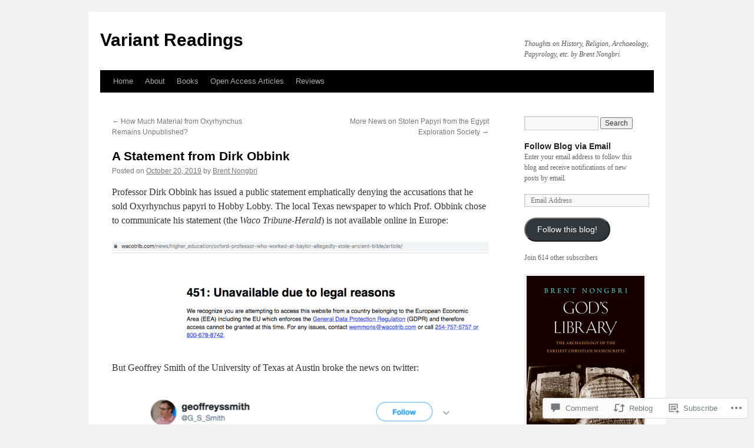

--- FILE ---
content_type: text/html; charset=UTF-8
request_url: https://brentnongbri.com/2019/10/20/a-statement-from-dirk-obbink/
body_size: 39910
content:
<!DOCTYPE html>
<html lang="en">
<head>
<meta charset="UTF-8" />
<title>
A Statement from Dirk Obbink | Variant Readings</title>
<link rel="profile" href="https://gmpg.org/xfn/11" />
<link rel="stylesheet" type="text/css" media="all" href="https://s0.wp.com/wp-content/themes/pub/twentyten/style.css?m=1659017451i&amp;ver=20190507" />
<link rel="pingback" href="https://brentnongbri.com/xmlrpc.php">
<meta name='robots' content='max-image-preview:large' />

<!-- Async WordPress.com Remote Login -->
<script id="wpcom_remote_login_js">
var wpcom_remote_login_extra_auth = '';
function wpcom_remote_login_remove_dom_node_id( element_id ) {
	var dom_node = document.getElementById( element_id );
	if ( dom_node ) { dom_node.parentNode.removeChild( dom_node ); }
}
function wpcom_remote_login_remove_dom_node_classes( class_name ) {
	var dom_nodes = document.querySelectorAll( '.' + class_name );
	for ( var i = 0; i < dom_nodes.length; i++ ) {
		dom_nodes[ i ].parentNode.removeChild( dom_nodes[ i ] );
	}
}
function wpcom_remote_login_final_cleanup() {
	wpcom_remote_login_remove_dom_node_classes( "wpcom_remote_login_msg" );
	wpcom_remote_login_remove_dom_node_id( "wpcom_remote_login_key" );
	wpcom_remote_login_remove_dom_node_id( "wpcom_remote_login_validate" );
	wpcom_remote_login_remove_dom_node_id( "wpcom_remote_login_js" );
	wpcom_remote_login_remove_dom_node_id( "wpcom_request_access_iframe" );
	wpcom_remote_login_remove_dom_node_id( "wpcom_request_access_styles" );
}

// Watch for messages back from the remote login
window.addEventListener( "message", function( e ) {
	if ( e.origin === "https://r-login.wordpress.com" ) {
		var data = {};
		try {
			data = JSON.parse( e.data );
		} catch( e ) {
			wpcom_remote_login_final_cleanup();
			return;
		}

		if ( data.msg === 'LOGIN' ) {
			// Clean up the login check iframe
			wpcom_remote_login_remove_dom_node_id( "wpcom_remote_login_key" );

			var id_regex = new RegExp( /^[0-9]+$/ );
			var token_regex = new RegExp( /^.*|.*|.*$/ );
			if (
				token_regex.test( data.token )
				&& id_regex.test( data.wpcomid )
			) {
				// We have everything we need to ask for a login
				var script = document.createElement( "script" );
				script.setAttribute( "id", "wpcom_remote_login_validate" );
				script.src = '/remote-login.php?wpcom_remote_login=validate'
					+ '&wpcomid=' + data.wpcomid
					+ '&token=' + encodeURIComponent( data.token )
					+ '&host=' + window.location.protocol
					+ '//' + window.location.hostname
					+ '&postid=2391'
					+ '&is_singular=1';
				document.body.appendChild( script );
			}

			return;
		}

		// Safari ITP, not logged in, so redirect
		if ( data.msg === 'LOGIN-REDIRECT' ) {
			window.location = 'https://wordpress.com/log-in?redirect_to=' + window.location.href;
			return;
		}

		// Safari ITP, storage access failed, remove the request
		if ( data.msg === 'LOGIN-REMOVE' ) {
			var css_zap = 'html { -webkit-transition: margin-top 1s; transition: margin-top 1s; } /* 9001 */ html { margin-top: 0 !important; } * html body { margin-top: 0 !important; } @media screen and ( max-width: 782px ) { html { margin-top: 0 !important; } * html body { margin-top: 0 !important; } }';
			var style_zap = document.createElement( 'style' );
			style_zap.type = 'text/css';
			style_zap.appendChild( document.createTextNode( css_zap ) );
			document.body.appendChild( style_zap );

			var e = document.getElementById( 'wpcom_request_access_iframe' );
			e.parentNode.removeChild( e );

			document.cookie = 'wordpress_com_login_access=denied; path=/; max-age=31536000';

			return;
		}

		// Safari ITP
		if ( data.msg === 'REQUEST_ACCESS' ) {
			console.log( 'request access: safari' );

			// Check ITP iframe enable/disable knob
			if ( wpcom_remote_login_extra_auth !== 'safari_itp_iframe' ) {
				return;
			}

			// If we are in a "private window" there is no ITP.
			var private_window = false;
			try {
				var opendb = window.openDatabase( null, null, null, null );
			} catch( e ) {
				private_window = true;
			}

			if ( private_window ) {
				console.log( 'private window' );
				return;
			}

			var iframe = document.createElement( 'iframe' );
			iframe.id = 'wpcom_request_access_iframe';
			iframe.setAttribute( 'scrolling', 'no' );
			iframe.setAttribute( 'sandbox', 'allow-storage-access-by-user-activation allow-scripts allow-same-origin allow-top-navigation-by-user-activation' );
			iframe.src = 'https://r-login.wordpress.com/remote-login.php?wpcom_remote_login=request_access&origin=' + encodeURIComponent( data.origin ) + '&wpcomid=' + encodeURIComponent( data.wpcomid );

			var css = 'html { -webkit-transition: margin-top 1s; transition: margin-top 1s; } /* 9001 */ html { margin-top: 46px !important; } * html body { margin-top: 46px !important; } @media screen and ( max-width: 660px ) { html { margin-top: 71px !important; } * html body { margin-top: 71px !important; } #wpcom_request_access_iframe { display: block; height: 71px !important; } } #wpcom_request_access_iframe { border: 0px; height: 46px; position: fixed; top: 0; left: 0; width: 100%; min-width: 100%; z-index: 99999; background: #23282d; } ';

			var style = document.createElement( 'style' );
			style.type = 'text/css';
			style.id = 'wpcom_request_access_styles';
			style.appendChild( document.createTextNode( css ) );
			document.body.appendChild( style );

			document.body.appendChild( iframe );
		}

		if ( data.msg === 'DONE' ) {
			wpcom_remote_login_final_cleanup();
		}
	}
}, false );

// Inject the remote login iframe after the page has had a chance to load
// more critical resources
window.addEventListener( "DOMContentLoaded", function( e ) {
	var iframe = document.createElement( "iframe" );
	iframe.style.display = "none";
	iframe.setAttribute( "scrolling", "no" );
	iframe.setAttribute( "id", "wpcom_remote_login_key" );
	iframe.src = "https://r-login.wordpress.com/remote-login.php"
		+ "?wpcom_remote_login=key"
		+ "&origin=aHR0cHM6Ly9icmVudG5vbmdicmkuY29t"
		+ "&wpcomid=22147168"
		+ "&time=" + Math.floor( Date.now() / 1000 );
	document.body.appendChild( iframe );
}, false );
</script>
<link rel='dns-prefetch' href='//s0.wp.com' />
<link rel='dns-prefetch' href='//widgets.wp.com' />
<link rel="alternate" type="application/rss+xml" title="Variant Readings &raquo; Feed" href="https://brentnongbri.com/feed/" />
<link rel="alternate" type="application/rss+xml" title="Variant Readings &raquo; Comments Feed" href="https://brentnongbri.com/comments/feed/" />
<link rel="alternate" type="application/rss+xml" title="Variant Readings &raquo; A Statement from Dirk&nbsp;Obbink Comments Feed" href="https://brentnongbri.com/2019/10/20/a-statement-from-dirk-obbink/feed/" />
	<script type="text/javascript">
		/* <![CDATA[ */
		function addLoadEvent(func) {
			var oldonload = window.onload;
			if (typeof window.onload != 'function') {
				window.onload = func;
			} else {
				window.onload = function () {
					oldonload();
					func();
				}
			}
		}
		/* ]]> */
	</script>
	<link crossorigin='anonymous' rel='stylesheet' id='all-css-0-1' href='/_static/??-eJxtzEkKgDAMQNELWYNjcSGeRdog1Q7BpHh9UQRBXD74fDhImRQFo0DIinxeXGRYUWg222PgHCEkmz0y7OhnQasosXxUGuYC/o/ebfh+b135FMZKd02th77t1hMpiDR+&cssminify=yes' type='text/css' media='all' />
<style id='wp-emoji-styles-inline-css'>

	img.wp-smiley, img.emoji {
		display: inline !important;
		border: none !important;
		box-shadow: none !important;
		height: 1em !important;
		width: 1em !important;
		margin: 0 0.07em !important;
		vertical-align: -0.1em !important;
		background: none !important;
		padding: 0 !important;
	}
/*# sourceURL=wp-emoji-styles-inline-css */
</style>
<link crossorigin='anonymous' rel='stylesheet' id='all-css-2-1' href='/wp-content/plugins/gutenberg-core/v22.2.0/build/styles/block-library/style.css?m=1764855221i&cssminify=yes' type='text/css' media='all' />
<style id='wp-block-library-inline-css'>
.has-text-align-justify {
	text-align:justify;
}
.has-text-align-justify{text-align:justify;}

/*# sourceURL=wp-block-library-inline-css */
</style><style id='wp-block-paragraph-inline-css'>
.is-small-text{font-size:.875em}.is-regular-text{font-size:1em}.is-large-text{font-size:2.25em}.is-larger-text{font-size:3em}.has-drop-cap:not(:focus):first-letter{float:left;font-size:8.4em;font-style:normal;font-weight:100;line-height:.68;margin:.05em .1em 0 0;text-transform:uppercase}body.rtl .has-drop-cap:not(:focus):first-letter{float:none;margin-left:.1em}p.has-drop-cap.has-background{overflow:hidden}:root :where(p.has-background){padding:1.25em 2.375em}:where(p.has-text-color:not(.has-link-color)) a{color:inherit}p.has-text-align-left[style*="writing-mode:vertical-lr"],p.has-text-align-right[style*="writing-mode:vertical-rl"]{rotate:180deg}
/*# sourceURL=/wp-content/plugins/gutenberg-core/v22.2.0/build/styles/block-library/paragraph/style.css */
</style>
<style id='wp-block-image-inline-css'>
.wp-block-image>a,.wp-block-image>figure>a{display:inline-block}.wp-block-image img{box-sizing:border-box;height:auto;max-width:100%;vertical-align:bottom}@media not (prefers-reduced-motion){.wp-block-image img.hide{visibility:hidden}.wp-block-image img.show{animation:show-content-image .4s}}.wp-block-image[style*=border-radius] img,.wp-block-image[style*=border-radius]>a{border-radius:inherit}.wp-block-image.has-custom-border img{box-sizing:border-box}.wp-block-image.aligncenter{text-align:center}.wp-block-image.alignfull>a,.wp-block-image.alignwide>a{width:100%}.wp-block-image.alignfull img,.wp-block-image.alignwide img{height:auto;width:100%}.wp-block-image .aligncenter,.wp-block-image .alignleft,.wp-block-image .alignright,.wp-block-image.aligncenter,.wp-block-image.alignleft,.wp-block-image.alignright{display:table}.wp-block-image .aligncenter>figcaption,.wp-block-image .alignleft>figcaption,.wp-block-image .alignright>figcaption,.wp-block-image.aligncenter>figcaption,.wp-block-image.alignleft>figcaption,.wp-block-image.alignright>figcaption{caption-side:bottom;display:table-caption}.wp-block-image .alignleft{float:left;margin:.5em 1em .5em 0}.wp-block-image .alignright{float:right;margin:.5em 0 .5em 1em}.wp-block-image .aligncenter{margin-left:auto;margin-right:auto}.wp-block-image :where(figcaption){margin-bottom:1em;margin-top:.5em}.wp-block-image.is-style-circle-mask img{border-radius:9999px}@supports ((-webkit-mask-image:none) or (mask-image:none)) or (-webkit-mask-image:none){.wp-block-image.is-style-circle-mask img{border-radius:0;-webkit-mask-image:url('data:image/svg+xml;utf8,<svg viewBox="0 0 100 100" xmlns="http://www.w3.org/2000/svg"><circle cx="50" cy="50" r="50"/></svg>');mask-image:url('data:image/svg+xml;utf8,<svg viewBox="0 0 100 100" xmlns="http://www.w3.org/2000/svg"><circle cx="50" cy="50" r="50"/></svg>');mask-mode:alpha;-webkit-mask-position:center;mask-position:center;-webkit-mask-repeat:no-repeat;mask-repeat:no-repeat;-webkit-mask-size:contain;mask-size:contain}}:root :where(.wp-block-image.is-style-rounded img,.wp-block-image .is-style-rounded img){border-radius:9999px}.wp-block-image figure{margin:0}.wp-lightbox-container{display:flex;flex-direction:column;position:relative}.wp-lightbox-container img{cursor:zoom-in}.wp-lightbox-container img:hover+button{opacity:1}.wp-lightbox-container button{align-items:center;backdrop-filter:blur(16px) saturate(180%);background-color:#5a5a5a40;border:none;border-radius:4px;cursor:zoom-in;display:flex;height:20px;justify-content:center;opacity:0;padding:0;position:absolute;right:16px;text-align:center;top:16px;width:20px;z-index:100}@media not (prefers-reduced-motion){.wp-lightbox-container button{transition:opacity .2s ease}}.wp-lightbox-container button:focus-visible{outline:3px auto #5a5a5a40;outline:3px auto -webkit-focus-ring-color;outline-offset:3px}.wp-lightbox-container button:hover{cursor:pointer;opacity:1}.wp-lightbox-container button:focus{opacity:1}.wp-lightbox-container button:focus,.wp-lightbox-container button:hover,.wp-lightbox-container button:not(:hover):not(:active):not(.has-background){background-color:#5a5a5a40;border:none}.wp-lightbox-overlay{box-sizing:border-box;cursor:zoom-out;height:100vh;left:0;overflow:hidden;position:fixed;top:0;visibility:hidden;width:100%;z-index:100000}.wp-lightbox-overlay .close-button{align-items:center;cursor:pointer;display:flex;justify-content:center;min-height:40px;min-width:40px;padding:0;position:absolute;right:calc(env(safe-area-inset-right) + 16px);top:calc(env(safe-area-inset-top) + 16px);z-index:5000000}.wp-lightbox-overlay .close-button:focus,.wp-lightbox-overlay .close-button:hover,.wp-lightbox-overlay .close-button:not(:hover):not(:active):not(.has-background){background:none;border:none}.wp-lightbox-overlay .lightbox-image-container{height:var(--wp--lightbox-container-height);left:50%;overflow:hidden;position:absolute;top:50%;transform:translate(-50%,-50%);transform-origin:top left;width:var(--wp--lightbox-container-width);z-index:9999999999}.wp-lightbox-overlay .wp-block-image{align-items:center;box-sizing:border-box;display:flex;height:100%;justify-content:center;margin:0;position:relative;transform-origin:0 0;width:100%;z-index:3000000}.wp-lightbox-overlay .wp-block-image img{height:var(--wp--lightbox-image-height);min-height:var(--wp--lightbox-image-height);min-width:var(--wp--lightbox-image-width);width:var(--wp--lightbox-image-width)}.wp-lightbox-overlay .wp-block-image figcaption{display:none}.wp-lightbox-overlay button{background:none;border:none}.wp-lightbox-overlay .scrim{background-color:#fff;height:100%;opacity:.9;position:absolute;width:100%;z-index:2000000}.wp-lightbox-overlay.active{visibility:visible}@media not (prefers-reduced-motion){.wp-lightbox-overlay.active{animation:turn-on-visibility .25s both}.wp-lightbox-overlay.active img{animation:turn-on-visibility .35s both}.wp-lightbox-overlay.show-closing-animation:not(.active){animation:turn-off-visibility .35s both}.wp-lightbox-overlay.show-closing-animation:not(.active) img{animation:turn-off-visibility .25s both}.wp-lightbox-overlay.zoom.active{animation:none;opacity:1;visibility:visible}.wp-lightbox-overlay.zoom.active .lightbox-image-container{animation:lightbox-zoom-in .4s}.wp-lightbox-overlay.zoom.active .lightbox-image-container img{animation:none}.wp-lightbox-overlay.zoom.active .scrim{animation:turn-on-visibility .4s forwards}.wp-lightbox-overlay.zoom.show-closing-animation:not(.active){animation:none}.wp-lightbox-overlay.zoom.show-closing-animation:not(.active) .lightbox-image-container{animation:lightbox-zoom-out .4s}.wp-lightbox-overlay.zoom.show-closing-animation:not(.active) .lightbox-image-container img{animation:none}.wp-lightbox-overlay.zoom.show-closing-animation:not(.active) .scrim{animation:turn-off-visibility .4s forwards}}@keyframes show-content-image{0%{visibility:hidden}99%{visibility:hidden}to{visibility:visible}}@keyframes turn-on-visibility{0%{opacity:0}to{opacity:1}}@keyframes turn-off-visibility{0%{opacity:1;visibility:visible}99%{opacity:0;visibility:visible}to{opacity:0;visibility:hidden}}@keyframes lightbox-zoom-in{0%{transform:translate(calc((-100vw + var(--wp--lightbox-scrollbar-width))/2 + var(--wp--lightbox-initial-left-position)),calc(-50vh + var(--wp--lightbox-initial-top-position))) scale(var(--wp--lightbox-scale))}to{transform:translate(-50%,-50%) scale(1)}}@keyframes lightbox-zoom-out{0%{transform:translate(-50%,-50%) scale(1);visibility:visible}99%{visibility:visible}to{transform:translate(calc((-100vw + var(--wp--lightbox-scrollbar-width))/2 + var(--wp--lightbox-initial-left-position)),calc(-50vh + var(--wp--lightbox-initial-top-position))) scale(var(--wp--lightbox-scale));visibility:hidden}}
/*# sourceURL=/wp-content/plugins/gutenberg-core/v22.2.0/build/styles/block-library/image/style.css */
</style>
<style id='wp-block-image-theme-inline-css'>
:root :where(.wp-block-image figcaption){color:#555;font-size:13px;text-align:center}.is-dark-theme :root :where(.wp-block-image figcaption){color:#ffffffa6}.wp-block-image{margin:0 0 1em}
/*# sourceURL=/wp-content/plugins/gutenberg-core/v22.2.0/build/styles/block-library/image/theme.css */
</style>
<style id='global-styles-inline-css'>
:root{--wp--preset--aspect-ratio--square: 1;--wp--preset--aspect-ratio--4-3: 4/3;--wp--preset--aspect-ratio--3-4: 3/4;--wp--preset--aspect-ratio--3-2: 3/2;--wp--preset--aspect-ratio--2-3: 2/3;--wp--preset--aspect-ratio--16-9: 16/9;--wp--preset--aspect-ratio--9-16: 9/16;--wp--preset--color--black: #000;--wp--preset--color--cyan-bluish-gray: #abb8c3;--wp--preset--color--white: #fff;--wp--preset--color--pale-pink: #f78da7;--wp--preset--color--vivid-red: #cf2e2e;--wp--preset--color--luminous-vivid-orange: #ff6900;--wp--preset--color--luminous-vivid-amber: #fcb900;--wp--preset--color--light-green-cyan: #7bdcb5;--wp--preset--color--vivid-green-cyan: #00d084;--wp--preset--color--pale-cyan-blue: #8ed1fc;--wp--preset--color--vivid-cyan-blue: #0693e3;--wp--preset--color--vivid-purple: #9b51e0;--wp--preset--color--blue: #0066cc;--wp--preset--color--medium-gray: #666;--wp--preset--color--light-gray: #f1f1f1;--wp--preset--gradient--vivid-cyan-blue-to-vivid-purple: linear-gradient(135deg,rgb(6,147,227) 0%,rgb(155,81,224) 100%);--wp--preset--gradient--light-green-cyan-to-vivid-green-cyan: linear-gradient(135deg,rgb(122,220,180) 0%,rgb(0,208,130) 100%);--wp--preset--gradient--luminous-vivid-amber-to-luminous-vivid-orange: linear-gradient(135deg,rgb(252,185,0) 0%,rgb(255,105,0) 100%);--wp--preset--gradient--luminous-vivid-orange-to-vivid-red: linear-gradient(135deg,rgb(255,105,0) 0%,rgb(207,46,46) 100%);--wp--preset--gradient--very-light-gray-to-cyan-bluish-gray: linear-gradient(135deg,rgb(238,238,238) 0%,rgb(169,184,195) 100%);--wp--preset--gradient--cool-to-warm-spectrum: linear-gradient(135deg,rgb(74,234,220) 0%,rgb(151,120,209) 20%,rgb(207,42,186) 40%,rgb(238,44,130) 60%,rgb(251,105,98) 80%,rgb(254,248,76) 100%);--wp--preset--gradient--blush-light-purple: linear-gradient(135deg,rgb(255,206,236) 0%,rgb(152,150,240) 100%);--wp--preset--gradient--blush-bordeaux: linear-gradient(135deg,rgb(254,205,165) 0%,rgb(254,45,45) 50%,rgb(107,0,62) 100%);--wp--preset--gradient--luminous-dusk: linear-gradient(135deg,rgb(255,203,112) 0%,rgb(199,81,192) 50%,rgb(65,88,208) 100%);--wp--preset--gradient--pale-ocean: linear-gradient(135deg,rgb(255,245,203) 0%,rgb(182,227,212) 50%,rgb(51,167,181) 100%);--wp--preset--gradient--electric-grass: linear-gradient(135deg,rgb(202,248,128) 0%,rgb(113,206,126) 100%);--wp--preset--gradient--midnight: linear-gradient(135deg,rgb(2,3,129) 0%,rgb(40,116,252) 100%);--wp--preset--font-size--small: 13px;--wp--preset--font-size--medium: 20px;--wp--preset--font-size--large: 36px;--wp--preset--font-size--x-large: 42px;--wp--preset--font-family--albert-sans: 'Albert Sans', sans-serif;--wp--preset--font-family--alegreya: Alegreya, serif;--wp--preset--font-family--arvo: Arvo, serif;--wp--preset--font-family--bodoni-moda: 'Bodoni Moda', serif;--wp--preset--font-family--bricolage-grotesque: 'Bricolage Grotesque', sans-serif;--wp--preset--font-family--cabin: Cabin, sans-serif;--wp--preset--font-family--chivo: Chivo, sans-serif;--wp--preset--font-family--commissioner: Commissioner, sans-serif;--wp--preset--font-family--cormorant: Cormorant, serif;--wp--preset--font-family--courier-prime: 'Courier Prime', monospace;--wp--preset--font-family--crimson-pro: 'Crimson Pro', serif;--wp--preset--font-family--dm-mono: 'DM Mono', monospace;--wp--preset--font-family--dm-sans: 'DM Sans', sans-serif;--wp--preset--font-family--dm-serif-display: 'DM Serif Display', serif;--wp--preset--font-family--domine: Domine, serif;--wp--preset--font-family--eb-garamond: 'EB Garamond', serif;--wp--preset--font-family--epilogue: Epilogue, sans-serif;--wp--preset--font-family--fahkwang: Fahkwang, sans-serif;--wp--preset--font-family--figtree: Figtree, sans-serif;--wp--preset--font-family--fira-sans: 'Fira Sans', sans-serif;--wp--preset--font-family--fjalla-one: 'Fjalla One', sans-serif;--wp--preset--font-family--fraunces: Fraunces, serif;--wp--preset--font-family--gabarito: Gabarito, system-ui;--wp--preset--font-family--ibm-plex-mono: 'IBM Plex Mono', monospace;--wp--preset--font-family--ibm-plex-sans: 'IBM Plex Sans', sans-serif;--wp--preset--font-family--ibarra-real-nova: 'Ibarra Real Nova', serif;--wp--preset--font-family--instrument-serif: 'Instrument Serif', serif;--wp--preset--font-family--inter: Inter, sans-serif;--wp--preset--font-family--josefin-sans: 'Josefin Sans', sans-serif;--wp--preset--font-family--jost: Jost, sans-serif;--wp--preset--font-family--libre-baskerville: 'Libre Baskerville', serif;--wp--preset--font-family--libre-franklin: 'Libre Franklin', sans-serif;--wp--preset--font-family--literata: Literata, serif;--wp--preset--font-family--lora: Lora, serif;--wp--preset--font-family--merriweather: Merriweather, serif;--wp--preset--font-family--montserrat: Montserrat, sans-serif;--wp--preset--font-family--newsreader: Newsreader, serif;--wp--preset--font-family--noto-sans-mono: 'Noto Sans Mono', sans-serif;--wp--preset--font-family--nunito: Nunito, sans-serif;--wp--preset--font-family--open-sans: 'Open Sans', sans-serif;--wp--preset--font-family--overpass: Overpass, sans-serif;--wp--preset--font-family--pt-serif: 'PT Serif', serif;--wp--preset--font-family--petrona: Petrona, serif;--wp--preset--font-family--piazzolla: Piazzolla, serif;--wp--preset--font-family--playfair-display: 'Playfair Display', serif;--wp--preset--font-family--plus-jakarta-sans: 'Plus Jakarta Sans', sans-serif;--wp--preset--font-family--poppins: Poppins, sans-serif;--wp--preset--font-family--raleway: Raleway, sans-serif;--wp--preset--font-family--roboto: Roboto, sans-serif;--wp--preset--font-family--roboto-slab: 'Roboto Slab', serif;--wp--preset--font-family--rubik: Rubik, sans-serif;--wp--preset--font-family--rufina: Rufina, serif;--wp--preset--font-family--sora: Sora, sans-serif;--wp--preset--font-family--source-sans-3: 'Source Sans 3', sans-serif;--wp--preset--font-family--source-serif-4: 'Source Serif 4', serif;--wp--preset--font-family--space-mono: 'Space Mono', monospace;--wp--preset--font-family--syne: Syne, sans-serif;--wp--preset--font-family--texturina: Texturina, serif;--wp--preset--font-family--urbanist: Urbanist, sans-serif;--wp--preset--font-family--work-sans: 'Work Sans', sans-serif;--wp--preset--spacing--20: 0.44rem;--wp--preset--spacing--30: 0.67rem;--wp--preset--spacing--40: 1rem;--wp--preset--spacing--50: 1.5rem;--wp--preset--spacing--60: 2.25rem;--wp--preset--spacing--70: 3.38rem;--wp--preset--spacing--80: 5.06rem;--wp--preset--shadow--natural: 6px 6px 9px rgba(0, 0, 0, 0.2);--wp--preset--shadow--deep: 12px 12px 50px rgba(0, 0, 0, 0.4);--wp--preset--shadow--sharp: 6px 6px 0px rgba(0, 0, 0, 0.2);--wp--preset--shadow--outlined: 6px 6px 0px -3px rgb(255, 255, 255), 6px 6px rgb(0, 0, 0);--wp--preset--shadow--crisp: 6px 6px 0px rgb(0, 0, 0);}:where(.is-layout-flex){gap: 0.5em;}:where(.is-layout-grid){gap: 0.5em;}body .is-layout-flex{display: flex;}.is-layout-flex{flex-wrap: wrap;align-items: center;}.is-layout-flex > :is(*, div){margin: 0;}body .is-layout-grid{display: grid;}.is-layout-grid > :is(*, div){margin: 0;}:where(.wp-block-columns.is-layout-flex){gap: 2em;}:where(.wp-block-columns.is-layout-grid){gap: 2em;}:where(.wp-block-post-template.is-layout-flex){gap: 1.25em;}:where(.wp-block-post-template.is-layout-grid){gap: 1.25em;}.has-black-color{color: var(--wp--preset--color--black) !important;}.has-cyan-bluish-gray-color{color: var(--wp--preset--color--cyan-bluish-gray) !important;}.has-white-color{color: var(--wp--preset--color--white) !important;}.has-pale-pink-color{color: var(--wp--preset--color--pale-pink) !important;}.has-vivid-red-color{color: var(--wp--preset--color--vivid-red) !important;}.has-luminous-vivid-orange-color{color: var(--wp--preset--color--luminous-vivid-orange) !important;}.has-luminous-vivid-amber-color{color: var(--wp--preset--color--luminous-vivid-amber) !important;}.has-light-green-cyan-color{color: var(--wp--preset--color--light-green-cyan) !important;}.has-vivid-green-cyan-color{color: var(--wp--preset--color--vivid-green-cyan) !important;}.has-pale-cyan-blue-color{color: var(--wp--preset--color--pale-cyan-blue) !important;}.has-vivid-cyan-blue-color{color: var(--wp--preset--color--vivid-cyan-blue) !important;}.has-vivid-purple-color{color: var(--wp--preset--color--vivid-purple) !important;}.has-black-background-color{background-color: var(--wp--preset--color--black) !important;}.has-cyan-bluish-gray-background-color{background-color: var(--wp--preset--color--cyan-bluish-gray) !important;}.has-white-background-color{background-color: var(--wp--preset--color--white) !important;}.has-pale-pink-background-color{background-color: var(--wp--preset--color--pale-pink) !important;}.has-vivid-red-background-color{background-color: var(--wp--preset--color--vivid-red) !important;}.has-luminous-vivid-orange-background-color{background-color: var(--wp--preset--color--luminous-vivid-orange) !important;}.has-luminous-vivid-amber-background-color{background-color: var(--wp--preset--color--luminous-vivid-amber) !important;}.has-light-green-cyan-background-color{background-color: var(--wp--preset--color--light-green-cyan) !important;}.has-vivid-green-cyan-background-color{background-color: var(--wp--preset--color--vivid-green-cyan) !important;}.has-pale-cyan-blue-background-color{background-color: var(--wp--preset--color--pale-cyan-blue) !important;}.has-vivid-cyan-blue-background-color{background-color: var(--wp--preset--color--vivid-cyan-blue) !important;}.has-vivid-purple-background-color{background-color: var(--wp--preset--color--vivid-purple) !important;}.has-black-border-color{border-color: var(--wp--preset--color--black) !important;}.has-cyan-bluish-gray-border-color{border-color: var(--wp--preset--color--cyan-bluish-gray) !important;}.has-white-border-color{border-color: var(--wp--preset--color--white) !important;}.has-pale-pink-border-color{border-color: var(--wp--preset--color--pale-pink) !important;}.has-vivid-red-border-color{border-color: var(--wp--preset--color--vivid-red) !important;}.has-luminous-vivid-orange-border-color{border-color: var(--wp--preset--color--luminous-vivid-orange) !important;}.has-luminous-vivid-amber-border-color{border-color: var(--wp--preset--color--luminous-vivid-amber) !important;}.has-light-green-cyan-border-color{border-color: var(--wp--preset--color--light-green-cyan) !important;}.has-vivid-green-cyan-border-color{border-color: var(--wp--preset--color--vivid-green-cyan) !important;}.has-pale-cyan-blue-border-color{border-color: var(--wp--preset--color--pale-cyan-blue) !important;}.has-vivid-cyan-blue-border-color{border-color: var(--wp--preset--color--vivid-cyan-blue) !important;}.has-vivid-purple-border-color{border-color: var(--wp--preset--color--vivid-purple) !important;}.has-vivid-cyan-blue-to-vivid-purple-gradient-background{background: var(--wp--preset--gradient--vivid-cyan-blue-to-vivid-purple) !important;}.has-light-green-cyan-to-vivid-green-cyan-gradient-background{background: var(--wp--preset--gradient--light-green-cyan-to-vivid-green-cyan) !important;}.has-luminous-vivid-amber-to-luminous-vivid-orange-gradient-background{background: var(--wp--preset--gradient--luminous-vivid-amber-to-luminous-vivid-orange) !important;}.has-luminous-vivid-orange-to-vivid-red-gradient-background{background: var(--wp--preset--gradient--luminous-vivid-orange-to-vivid-red) !important;}.has-very-light-gray-to-cyan-bluish-gray-gradient-background{background: var(--wp--preset--gradient--very-light-gray-to-cyan-bluish-gray) !important;}.has-cool-to-warm-spectrum-gradient-background{background: var(--wp--preset--gradient--cool-to-warm-spectrum) !important;}.has-blush-light-purple-gradient-background{background: var(--wp--preset--gradient--blush-light-purple) !important;}.has-blush-bordeaux-gradient-background{background: var(--wp--preset--gradient--blush-bordeaux) !important;}.has-luminous-dusk-gradient-background{background: var(--wp--preset--gradient--luminous-dusk) !important;}.has-pale-ocean-gradient-background{background: var(--wp--preset--gradient--pale-ocean) !important;}.has-electric-grass-gradient-background{background: var(--wp--preset--gradient--electric-grass) !important;}.has-midnight-gradient-background{background: var(--wp--preset--gradient--midnight) !important;}.has-small-font-size{font-size: var(--wp--preset--font-size--small) !important;}.has-medium-font-size{font-size: var(--wp--preset--font-size--medium) !important;}.has-large-font-size{font-size: var(--wp--preset--font-size--large) !important;}.has-x-large-font-size{font-size: var(--wp--preset--font-size--x-large) !important;}.has-albert-sans-font-family{font-family: var(--wp--preset--font-family--albert-sans) !important;}.has-alegreya-font-family{font-family: var(--wp--preset--font-family--alegreya) !important;}.has-arvo-font-family{font-family: var(--wp--preset--font-family--arvo) !important;}.has-bodoni-moda-font-family{font-family: var(--wp--preset--font-family--bodoni-moda) !important;}.has-bricolage-grotesque-font-family{font-family: var(--wp--preset--font-family--bricolage-grotesque) !important;}.has-cabin-font-family{font-family: var(--wp--preset--font-family--cabin) !important;}.has-chivo-font-family{font-family: var(--wp--preset--font-family--chivo) !important;}.has-commissioner-font-family{font-family: var(--wp--preset--font-family--commissioner) !important;}.has-cormorant-font-family{font-family: var(--wp--preset--font-family--cormorant) !important;}.has-courier-prime-font-family{font-family: var(--wp--preset--font-family--courier-prime) !important;}.has-crimson-pro-font-family{font-family: var(--wp--preset--font-family--crimson-pro) !important;}.has-dm-mono-font-family{font-family: var(--wp--preset--font-family--dm-mono) !important;}.has-dm-sans-font-family{font-family: var(--wp--preset--font-family--dm-sans) !important;}.has-dm-serif-display-font-family{font-family: var(--wp--preset--font-family--dm-serif-display) !important;}.has-domine-font-family{font-family: var(--wp--preset--font-family--domine) !important;}.has-eb-garamond-font-family{font-family: var(--wp--preset--font-family--eb-garamond) !important;}.has-epilogue-font-family{font-family: var(--wp--preset--font-family--epilogue) !important;}.has-fahkwang-font-family{font-family: var(--wp--preset--font-family--fahkwang) !important;}.has-figtree-font-family{font-family: var(--wp--preset--font-family--figtree) !important;}.has-fira-sans-font-family{font-family: var(--wp--preset--font-family--fira-sans) !important;}.has-fjalla-one-font-family{font-family: var(--wp--preset--font-family--fjalla-one) !important;}.has-fraunces-font-family{font-family: var(--wp--preset--font-family--fraunces) !important;}.has-gabarito-font-family{font-family: var(--wp--preset--font-family--gabarito) !important;}.has-ibm-plex-mono-font-family{font-family: var(--wp--preset--font-family--ibm-plex-mono) !important;}.has-ibm-plex-sans-font-family{font-family: var(--wp--preset--font-family--ibm-plex-sans) !important;}.has-ibarra-real-nova-font-family{font-family: var(--wp--preset--font-family--ibarra-real-nova) !important;}.has-instrument-serif-font-family{font-family: var(--wp--preset--font-family--instrument-serif) !important;}.has-inter-font-family{font-family: var(--wp--preset--font-family--inter) !important;}.has-josefin-sans-font-family{font-family: var(--wp--preset--font-family--josefin-sans) !important;}.has-jost-font-family{font-family: var(--wp--preset--font-family--jost) !important;}.has-libre-baskerville-font-family{font-family: var(--wp--preset--font-family--libre-baskerville) !important;}.has-libre-franklin-font-family{font-family: var(--wp--preset--font-family--libre-franklin) !important;}.has-literata-font-family{font-family: var(--wp--preset--font-family--literata) !important;}.has-lora-font-family{font-family: var(--wp--preset--font-family--lora) !important;}.has-merriweather-font-family{font-family: var(--wp--preset--font-family--merriweather) !important;}.has-montserrat-font-family{font-family: var(--wp--preset--font-family--montserrat) !important;}.has-newsreader-font-family{font-family: var(--wp--preset--font-family--newsreader) !important;}.has-noto-sans-mono-font-family{font-family: var(--wp--preset--font-family--noto-sans-mono) !important;}.has-nunito-font-family{font-family: var(--wp--preset--font-family--nunito) !important;}.has-open-sans-font-family{font-family: var(--wp--preset--font-family--open-sans) !important;}.has-overpass-font-family{font-family: var(--wp--preset--font-family--overpass) !important;}.has-pt-serif-font-family{font-family: var(--wp--preset--font-family--pt-serif) !important;}.has-petrona-font-family{font-family: var(--wp--preset--font-family--petrona) !important;}.has-piazzolla-font-family{font-family: var(--wp--preset--font-family--piazzolla) !important;}.has-playfair-display-font-family{font-family: var(--wp--preset--font-family--playfair-display) !important;}.has-plus-jakarta-sans-font-family{font-family: var(--wp--preset--font-family--plus-jakarta-sans) !important;}.has-poppins-font-family{font-family: var(--wp--preset--font-family--poppins) !important;}.has-raleway-font-family{font-family: var(--wp--preset--font-family--raleway) !important;}.has-roboto-font-family{font-family: var(--wp--preset--font-family--roboto) !important;}.has-roboto-slab-font-family{font-family: var(--wp--preset--font-family--roboto-slab) !important;}.has-rubik-font-family{font-family: var(--wp--preset--font-family--rubik) !important;}.has-rufina-font-family{font-family: var(--wp--preset--font-family--rufina) !important;}.has-sora-font-family{font-family: var(--wp--preset--font-family--sora) !important;}.has-source-sans-3-font-family{font-family: var(--wp--preset--font-family--source-sans-3) !important;}.has-source-serif-4-font-family{font-family: var(--wp--preset--font-family--source-serif-4) !important;}.has-space-mono-font-family{font-family: var(--wp--preset--font-family--space-mono) !important;}.has-syne-font-family{font-family: var(--wp--preset--font-family--syne) !important;}.has-texturina-font-family{font-family: var(--wp--preset--font-family--texturina) !important;}.has-urbanist-font-family{font-family: var(--wp--preset--font-family--urbanist) !important;}.has-work-sans-font-family{font-family: var(--wp--preset--font-family--work-sans) !important;}
/*# sourceURL=global-styles-inline-css */
</style>

<style id='classic-theme-styles-inline-css'>
/*! This file is auto-generated */
.wp-block-button__link{color:#fff;background-color:#32373c;border-radius:9999px;box-shadow:none;text-decoration:none;padding:calc(.667em + 2px) calc(1.333em + 2px);font-size:1.125em}.wp-block-file__button{background:#32373c;color:#fff;text-decoration:none}
/*# sourceURL=/wp-includes/css/classic-themes.min.css */
</style>
<link crossorigin='anonymous' rel='stylesheet' id='all-css-4-1' href='/_static/??-eJx9j11uAjEMhC9Ur7VoofBQ9ShVfiwaiJModpb29mSFaBFI+xIl4/lmHLwUcDkpJcUS2zEkQZdtzO4suBnG/TCCBC6RoNI8TOiD6J8DRH8jDU7kDR+CuMF/VqWuczG6OJh8MBSJu20NuwR/JO243O+g9LOOlF4D1pZKItBPDo1Bv3uXrHEn0mLcGbp0i7gNUFq6z75mSj5XNE0zG9XgXiiU6tC2ED3OVG1v7uLyS3l+L7t88sf4vttvpsM0bU9XQOeRLw==&cssminify=yes' type='text/css' media='all' />
<link rel='stylesheet' id='verbum-gutenberg-css-css' href='https://widgets.wp.com/verbum-block-editor/block-editor.css?ver=1738686361' media='all' />
<link crossorigin='anonymous' rel='stylesheet' id='all-css-6-1' href='/_static/??-eJyFj8EOwjAMQ3+IEiYxxA6Ib6FV1hXSpWpaqv09GScQ0rjF1rPsQEvG8VxwLlAmjCiQqoXS1FjUBUvsHrJ3Ijv4x0pZCE1LjuNPIFaTqPowC0i14nJIJbCqkYm4bfETPzEbW60lrXyXbOEZdbPX04NSH3Ir5JGNfnpbN30JM9It5DV6jZfu1B2O/dCfh/sLpZV17w==&cssminify=yes' type='text/css' media='all' />
<style id='jetpack-global-styles-frontend-style-inline-css'>
:root { --font-headings: unset; --font-base: unset; --font-headings-default: -apple-system,BlinkMacSystemFont,"Segoe UI",Roboto,Oxygen-Sans,Ubuntu,Cantarell,"Helvetica Neue",sans-serif; --font-base-default: -apple-system,BlinkMacSystemFont,"Segoe UI",Roboto,Oxygen-Sans,Ubuntu,Cantarell,"Helvetica Neue",sans-serif;}
/*# sourceURL=jetpack-global-styles-frontend-style-inline-css */
</style>
<link crossorigin='anonymous' rel='stylesheet' id='all-css-8-1' href='/_static/??-eJyNjtEKwjAMRX/IGNTN4YP4KdK1tctMm7G0DP/eKXtRQfZ2D+SeG5wGsJKyTxljgYFLoKTY+zwYe18YtSSM4gp7Re3M6J1x7vGOlMLWqm5wtehKyaKKJcPAEkQ/4EeWOx/n2a7CwNIa/rc2kQs+K84nS4YwkgOTHDBpXtNt5zcUCG7CLNMXvgSXeN419WHfnI5V3T8BhmF3dg==&cssminify=yes' type='text/css' media='all' />
<script type="text/javascript" id="jetpack_related-posts-js-extra">
/* <![CDATA[ */
var related_posts_js_options = {"post_heading":"h4"};
//# sourceURL=jetpack_related-posts-js-extra
/* ]]> */
</script>
<script type="text/javascript" id="wpcom-actionbar-placeholder-js-extra">
/* <![CDATA[ */
var actionbardata = {"siteID":"22147168","postID":"2391","siteURL":"https://brentnongbri.com","xhrURL":"https://brentnongbri.com/wp-admin/admin-ajax.php","nonce":"6dfe660a43","isLoggedIn":"","statusMessage":"","subsEmailDefault":"instantly","proxyScriptUrl":"https://s0.wp.com/wp-content/js/wpcom-proxy-request.js?m=1513050504i&amp;ver=20211021","shortlink":"https://wp.me/p1uVuo-Cz","i18n":{"followedText":"New posts from this site will now appear in your \u003Ca href=\"https://wordpress.com/reader\"\u003EReader\u003C/a\u003E","foldBar":"Collapse this bar","unfoldBar":"Expand this bar","shortLinkCopied":"Shortlink copied to clipboard."}};
//# sourceURL=wpcom-actionbar-placeholder-js-extra
/* ]]> */
</script>
<script type="text/javascript" id="jetpack-mu-wpcom-settings-js-before">
/* <![CDATA[ */
var JETPACK_MU_WPCOM_SETTINGS = {"assetsUrl":"https://s0.wp.com/wp-content/mu-plugins/jetpack-mu-wpcom-plugin/sun/jetpack_vendor/automattic/jetpack-mu-wpcom/src/build/"};
//# sourceURL=jetpack-mu-wpcom-settings-js-before
/* ]]> */
</script>
<script crossorigin='anonymous' type='text/javascript'  src='/_static/??-eJx9jUkOwjAMRS9EarKo2g3iKKgZqBwyWLHTwu0pEkiFBbv/9CdYSdmSxWeB1BTFNmNmCF5osrc3A7cMF8wWTMPooPo4iXeKCgt/U5cwd4EPsNsNWyaKolruj19v98nNsK1IgmWja4mxrH/iK7rZb/fhI5VpidSC/tU6p5Me+v6o9TCO4Qltq1Wx'></script>
<script type="text/javascript" id="rlt-proxy-js-after">
/* <![CDATA[ */
	rltInitialize( {"token":null,"iframeOrigins":["https:\/\/widgets.wp.com"]} );
//# sourceURL=rlt-proxy-js-after
/* ]]> */
</script>
<link rel="EditURI" type="application/rsd+xml" title="RSD" href="https://variantreadings.wordpress.com/xmlrpc.php?rsd" />
<meta name="generator" content="WordPress.com" />
<link rel="canonical" href="https://brentnongbri.com/2019/10/20/a-statement-from-dirk-obbink/" />
<link rel='shortlink' href='https://wp.me/p1uVuo-Cz' />
<link rel="alternate" type="application/json+oembed" href="https://public-api.wordpress.com/oembed/?format=json&amp;url=https%3A%2F%2Fbrentnongbri.com%2F2019%2F10%2F20%2Fa-statement-from-dirk-obbink%2F&amp;for=wpcom-auto-discovery" /><link rel="alternate" type="application/xml+oembed" href="https://public-api.wordpress.com/oembed/?format=xml&amp;url=https%3A%2F%2Fbrentnongbri.com%2F2019%2F10%2F20%2Fa-statement-from-dirk-obbink%2F&amp;for=wpcom-auto-discovery" />
<!-- Jetpack Open Graph Tags -->
<meta property="og:type" content="article" />
<meta property="og:title" content="A Statement from Dirk Obbink" />
<meta property="og:url" content="https://brentnongbri.com/2019/10/20/a-statement-from-dirk-obbink/" />
<meta property="og:description" content="Professor Dirk Obbink has issued a public statement emphatically denying the accusations that he sold Oxyrhynchus papyri to Hobby Lobby. The local Texas newspaper to which Prof. Obbink chose to com…" />
<meta property="article:published_time" content="2019-10-20T16:45:32+00:00" />
<meta property="article:modified_time" content="2019-11-08T12:51:22+00:00" />
<meta property="og:site_name" content="Variant Readings" />
<meta property="og:image" content="https://brentnongbri.com/wp-content/uploads/2019/10/pattengale-summers-obbink-small.jpg" />
<meta property="og:image:width" content="276" />
<meta property="og:image:height" content="206" />
<meta property="og:image:alt" content="" />
<meta property="og:locale" content="en_US" />
<meta property="article:publisher" content="https://www.facebook.com/WordPresscom" />
<meta name="twitter:text:title" content="A Statement from Dirk&nbsp;Obbink" />
<meta name="twitter:image" content="https://brentnongbri.com/wp-content/uploads/2019/10/pattengale-summers-obbink-small.jpg?w=144" />
<meta name="twitter:card" content="summary" />

<!-- End Jetpack Open Graph Tags -->
<link rel='openid.server' href='https://brentnongbri.com/?openidserver=1' />
<link rel='openid.delegate' href='https://brentnongbri.com/' />
<link rel="search" type="application/opensearchdescription+xml" href="https://brentnongbri.com/osd.xml" title="Variant Readings" />
<link rel="search" type="application/opensearchdescription+xml" href="https://s1.wp.com/opensearch.xml" title="WordPress.com" />
		<style type="text/css">
			.recentcomments a {
				display: inline !important;
				padding: 0 !important;
				margin: 0 !important;
			}

			table.recentcommentsavatartop img.avatar, table.recentcommentsavatarend img.avatar {
				border: 0px;
				margin: 0;
			}

			table.recentcommentsavatartop a, table.recentcommentsavatarend a {
				border: 0px !important;
				background-color: transparent !important;
			}

			td.recentcommentsavatarend, td.recentcommentsavatartop {
				padding: 0px 0px 1px 0px;
				margin: 0px;
			}

			td.recentcommentstextend {
				border: none !important;
				padding: 0px 0px 2px 10px;
			}

			.rtl td.recentcommentstextend {
				padding: 0px 10px 2px 0px;
			}

			td.recentcommentstexttop {
				border: none;
				padding: 0px 0px 0px 10px;
			}

			.rtl td.recentcommentstexttop {
				padding: 0px 10px 0px 0px;
			}
		</style>
		<meta name="description" content="Professor Dirk Obbink has issued a public statement emphatically denying the accusations that he sold Oxyrhynchus papyri to Hobby Lobby. The local Texas newspaper to which Prof. Obbink chose to communicate his statement (the Waco Tribune-Herald) is not available online in Europe: But Geoffrey Smith of the University of Texas at Austin broke the news&hellip;" />
<link rel="icon" href="https://brentnongbri.com/wp-content/uploads/2017/07/cropped-img_5835-small.jpg?w=32" sizes="32x32" />
<link rel="icon" href="https://brentnongbri.com/wp-content/uploads/2017/07/cropped-img_5835-small.jpg?w=192" sizes="192x192" />
<link rel="apple-touch-icon" href="https://brentnongbri.com/wp-content/uploads/2017/07/cropped-img_5835-small.jpg?w=180" />
<meta name="msapplication-TileImage" content="https://brentnongbri.com/wp-content/uploads/2017/07/cropped-img_5835-small.jpg?w=270" />
<link crossorigin='anonymous' rel='stylesheet' id='all-css-0-3' href='/_static/??-eJyVjssKwkAMRX/INowP1IX4KdKmg6SdScJkQn+/FR/gTpfncjhcmLVB4Rq5QvZGk9+JDcZYtcPpxWDOcCNG6JPgZGAzaSwtmm3g50CWwVM0wK6IW0wf5z382XseckrDir1hIa0kq/tFbSZ+hK/5Eo6H3fkU9mE7Lr2lXSA=&cssminify=yes' type='text/css' media='all' />
</head>

<body class="wp-singular post-template-default single single-post postid-2391 single-format-standard wp-theme-pubtwentyten customizer-styles-applied single-author jetpack-reblog-enabled">
<div id="wrapper" class="hfeed">
	<div id="header">
		<div id="masthead">
			<div id="branding" role="banner">
								<div id="site-title">
					<span>
						<a href="https://brentnongbri.com/" title="Variant Readings" rel="home">Variant Readings</a>
					</span>
				</div>
				<div id="site-description">Thoughts on History, Religion, Archaeology, Papyrology, etc. by Brent Nongbri</div>

							</div><!-- #branding -->

			<div id="access" role="navigation">
								<div class="skip-link screen-reader-text"><a href="#content" title="Skip to content">Skip to content</a></div>
				<div class="menu"><ul>
<li ><a href="https://brentnongbri.com/">Home</a></li><li class="page_item page-item-2"><a href="https://brentnongbri.com/about/">About</a></li>
<li class="page_item page-item-1064"><a href="https://brentnongbri.com/books/">Books</a></li>
<li class="page_item page-item-3025"><a href="https://brentnongbri.com/open-access-articles/">Open Access Articles</a></li>
<li class="page_item page-item-5589"><a href="https://brentnongbri.com/book-reviews/">Reviews</a></li>
</ul></div>
			</div><!-- #access -->
		</div><!-- #masthead -->
	</div><!-- #header -->

	<div id="main">

		<div id="container">
			<div id="content" role="main">

			

				<div id="nav-above" class="navigation">
					<div class="nav-previous"><a href="https://brentnongbri.com/2019/10/20/how-much-material-from-oxyrhynchus-remains-unpublished/" rel="prev"><span class="meta-nav">&larr;</span> How Much Material from Oxyrhynchus Remains&nbsp;Unpublished?</a></div>
					<div class="nav-next"><a href="https://brentnongbri.com/2019/10/21/more-news-on-stolen-papyri-from-the-egypt-exploration-society/" rel="next">More News on Stolen Papyri from the Egypt Exploration&nbsp;Society <span class="meta-nav">&rarr;</span></a></div>
				</div><!-- #nav-above -->

				<div id="post-2391" class="post-2391 post type-post status-publish format-standard has-post-thumbnail hentry category-antiquities-dealers-and-collectors category-antiquities-market category-dirk-obbink category-green-collection category-oxyrhynchus-papyri category-scott-carroll">
											<h2 class="entry-title"><a href="https://brentnongbri.com/2019/10/20/a-statement-from-dirk-obbink/" rel="bookmark">A Statement from Dirk&nbsp;Obbink</a></h2>					
					<div class="entry-meta">
						<span class="meta-prep meta-prep-author">Posted on</span> <a href="https://brentnongbri.com/2019/10/20/a-statement-from-dirk-obbink/" title="4:45 pm" rel="bookmark"><span class="entry-date">October 20, 2019</span></a> <span class="meta-sep">by</span> <span class="author vcard"><a class="url fn n" href="https://brentnongbri.com/author/bnongbri/" title="View all posts by Brent Nongbri">Brent Nongbri</a></span>					</div><!-- .entry-meta -->

					<div class="entry-content">
						
<p>Professor Dirk Obbink has issued a public statement emphatically denying the accusations that he sold Oxyrhynchus papyri to Hobby Lobby. The local Texas newspaper to which Prof. Obbink chose to communicate his statement (the <em>Waco Tribune-Herald</em>) is not available online in Europe:</p>



<div class="wp-block-image"><figure class="aligncenter size-large"><img data-attachment-id="2410" data-permalink="https://brentnongbri.com/screen-shot-2019-10-20-at-2-32-48-pm/" data-orig-file="https://brentnongbri.com/wp-content/uploads/2019/10/screen-shot-2019-10-20-at-2.32.48-pm.png" data-orig-size="1029,287" data-comments-opened="1" data-image-meta="{&quot;aperture&quot;:&quot;0&quot;,&quot;credit&quot;:&quot;&quot;,&quot;camera&quot;:&quot;&quot;,&quot;caption&quot;:&quot;&quot;,&quot;created_timestamp&quot;:&quot;0&quot;,&quot;copyright&quot;:&quot;&quot;,&quot;focal_length&quot;:&quot;0&quot;,&quot;iso&quot;:&quot;0&quot;,&quot;shutter_speed&quot;:&quot;0&quot;,&quot;title&quot;:&quot;&quot;,&quot;orientation&quot;:&quot;0&quot;}" data-image-title="screen-shot-2019-10-20-at-2.32.48-pm" data-image-description="" data-image-caption="" data-medium-file="https://brentnongbri.com/wp-content/uploads/2019/10/screen-shot-2019-10-20-at-2.32.48-pm.png?w=300" data-large-file="https://brentnongbri.com/wp-content/uploads/2019/10/screen-shot-2019-10-20-at-2.32.48-pm.png?w=640" width="1024" height="285" src="https://brentnongbri.com/wp-content/uploads/2019/10/screen-shot-2019-10-20-at-2.32.48-pm.png?w=1024" alt="" class="wp-image-2410" srcset="https://brentnongbri.com/wp-content/uploads/2019/10/screen-shot-2019-10-20-at-2.32.48-pm.png?w=1024 1024w, https://brentnongbri.com/wp-content/uploads/2019/10/screen-shot-2019-10-20-at-2.32.48-pm.png?w=150 150w, https://brentnongbri.com/wp-content/uploads/2019/10/screen-shot-2019-10-20-at-2.32.48-pm.png?w=300 300w, https://brentnongbri.com/wp-content/uploads/2019/10/screen-shot-2019-10-20-at-2.32.48-pm.png?w=768 768w, https://brentnongbri.com/wp-content/uploads/2019/10/screen-shot-2019-10-20-at-2.32.48-pm.png 1029w" sizes="(max-width: 1024px) 100vw, 1024px" /></figure></div>



<p>But Geoffrey Smith of the University of Texas at Austin broke the news on twitter:</p>



<span id="more-2391"></span>



<div class="wp-block-image"><figure class="aligncenter size-large is-resized"><img data-attachment-id="2400" data-permalink="https://brentnongbri.com/screen-shot-2019-10-19-at-5-41-52-pm/" data-orig-file="https://brentnongbri.com/wp-content/uploads/2019/10/screen-shot-2019-10-19-at-5.41.52-pm.png" data-orig-size="607,644" data-comments-opened="1" data-image-meta="{&quot;aperture&quot;:&quot;0&quot;,&quot;credit&quot;:&quot;&quot;,&quot;camera&quot;:&quot;&quot;,&quot;caption&quot;:&quot;&quot;,&quot;created_timestamp&quot;:&quot;0&quot;,&quot;copyright&quot;:&quot;&quot;,&quot;focal_length&quot;:&quot;0&quot;,&quot;iso&quot;:&quot;0&quot;,&quot;shutter_speed&quot;:&quot;0&quot;,&quot;title&quot;:&quot;&quot;,&quot;orientation&quot;:&quot;0&quot;}" data-image-title="screen-shot-2019-10-19-at-5.41.52-pm" data-image-description="" data-image-caption="" data-medium-file="https://brentnongbri.com/wp-content/uploads/2019/10/screen-shot-2019-10-19-at-5.41.52-pm.png?w=283" data-large-file="https://brentnongbri.com/wp-content/uploads/2019/10/screen-shot-2019-10-19-at-5.41.52-pm.png?w=607" src="https://brentnongbri.com/wp-content/uploads/2019/10/screen-shot-2019-10-19-at-5.41.52-pm.png?w=607" alt="" class="wp-image-2400" width="552" height="586" srcset="https://brentnongbri.com/wp-content/uploads/2019/10/screen-shot-2019-10-19-at-5.41.52-pm.png?w=552 552w, https://brentnongbri.com/wp-content/uploads/2019/10/screen-shot-2019-10-19-at-5.41.52-pm.png?w=141 141w, https://brentnongbri.com/wp-content/uploads/2019/10/screen-shot-2019-10-19-at-5.41.52-pm.png?w=283 283w, https://brentnongbri.com/wp-content/uploads/2019/10/screen-shot-2019-10-19-at-5.41.52-pm.png 607w" sizes="(max-width: 552px) 100vw, 552px" /></figure></div>



<p>Another twitter user kindly provided the full text of the relevant portion of the article, including the statement made by Obbink&#8217;s attorneys:</p>



<div class="wp-block-image"><figure class="aligncenter size-large is-resized"><img data-attachment-id="2402" data-permalink="https://brentnongbri.com/obbink-statement-tweet/" data-orig-file="https://brentnongbri.com/wp-content/uploads/2019/10/obbink-statement-tweet.jpg" data-orig-size="607,1006" data-comments-opened="1" data-image-meta="{&quot;aperture&quot;:&quot;0&quot;,&quot;credit&quot;:&quot;&quot;,&quot;camera&quot;:&quot;&quot;,&quot;caption&quot;:&quot;&quot;,&quot;created_timestamp&quot;:&quot;0&quot;,&quot;copyright&quot;:&quot;&quot;,&quot;focal_length&quot;:&quot;0&quot;,&quot;iso&quot;:&quot;0&quot;,&quot;shutter_speed&quot;:&quot;0&quot;,&quot;title&quot;:&quot;&quot;,&quot;orientation&quot;:&quot;0&quot;}" data-image-title="obbink-statement-tweet" data-image-description="" data-image-caption="" data-medium-file="https://brentnongbri.com/wp-content/uploads/2019/10/obbink-statement-tweet.jpg?w=181" data-large-file="https://brentnongbri.com/wp-content/uploads/2019/10/obbink-statement-tweet.jpg?w=607" src="https://brentnongbri.com/wp-content/uploads/2019/10/obbink-statement-tweet.jpg?w=607" alt="" class="wp-image-2402" width="547" height="907" srcset="https://brentnongbri.com/wp-content/uploads/2019/10/obbink-statement-tweet.jpg?w=547 547w, https://brentnongbri.com/wp-content/uploads/2019/10/obbink-statement-tweet.jpg?w=91 91w, https://brentnongbri.com/wp-content/uploads/2019/10/obbink-statement-tweet.jpg?w=181 181w, https://brentnongbri.com/wp-content/uploads/2019/10/obbink-statement-tweet.jpg 607w" sizes="(max-width: 547px) 100vw, 547px" /></figure></div>



<p>I assume the reference to &#8220;documents being used against me&#8221; means the receipts and invoices in the possession of the Hobby Lobby / Museum of the Bible organization. If that is correct, then the charge that these documents were &#8220;fabricated&#8221; is further evidence of the complete breakdown of <a rel="noreferrer noopener" aria-label="a long and multifaceted relationship (opens in a new tab)" href="https://brentnongbri.com/2019/07/03/dirk-obbink-and-the-museum-of-the-bible-a-brief-history/" target="_blank">a long and multifaceted relationship</a> between Prof. Obbink and Scott Carroll, Jerry Pattengale, and the Hobby Lobby organization.</p>



<div class="wp-block-image"><figure class="aligncenter size-large is-resized"><img data-attachment-id="2414" data-permalink="https://brentnongbri.com/screen-shot-2019-10-20-at-2-57-54-pm/" data-orig-file="https://brentnongbri.com/wp-content/uploads/2019/10/screen-shot-2019-10-20-at-2.57.54-pm.png" data-orig-size="276,363" data-comments-opened="1" data-image-meta="{&quot;aperture&quot;:&quot;0&quot;,&quot;credit&quot;:&quot;&quot;,&quot;camera&quot;:&quot;&quot;,&quot;caption&quot;:&quot;&quot;,&quot;created_timestamp&quot;:&quot;0&quot;,&quot;copyright&quot;:&quot;&quot;,&quot;focal_length&quot;:&quot;0&quot;,&quot;iso&quot;:&quot;0&quot;,&quot;shutter_speed&quot;:&quot;0&quot;,&quot;title&quot;:&quot;&quot;,&quot;orientation&quot;:&quot;0&quot;}" data-image-title="screen-shot-2019-10-20-at-2.57.54-pm" data-image-description="" data-image-caption="" data-medium-file="https://brentnongbri.com/wp-content/uploads/2019/10/screen-shot-2019-10-20-at-2.57.54-pm.png?w=228" data-large-file="https://brentnongbri.com/wp-content/uploads/2019/10/screen-shot-2019-10-20-at-2.57.54-pm.png?w=276" loading="lazy" src="https://brentnongbri.com/wp-content/uploads/2019/10/screen-shot-2019-10-20-at-2.57.54-pm.png?w=276" alt="" class="wp-image-2414" width="276" height="363" srcset="https://brentnongbri.com/wp-content/uploads/2019/10/screen-shot-2019-10-20-at-2.57.54-pm.png 276w, https://brentnongbri.com/wp-content/uploads/2019/10/screen-shot-2019-10-20-at-2.57.54-pm.png?w=114 114w" sizes="(max-width: 276px) 100vw, 276px" /><figcaption>Left to right: Jerry Pattengale, Émile Puech, Cary Summers, and Dirk Obbink; image source: <a href="https://www.equip.org/">https://www.equip.org</a></figcaption></figure></div>



<p>I would hope that all parties involved in this dispute have reported their sides of the story to the appropriate law enforcement agencies. It will be interesting to see how that plays out.</p>



<p>If this denial is truthful, it of course raises the question of how the 11 manuscripts made their way from Oxford to the Green Collection in the US.  But recall the charges laid out by the Egypt Exploration Society (EES) were not just about the theft of manuscripts. The accusations also involved <strong>a coordinated manipulation of the card catalog system for unpublished Oxyrhynchus papyri</strong>. <a rel="noreferrer noopener" aria-label="The EES briefly described this system back in 2018 (opens in a new tab)" href="https://www.ees.ac.uk/news/poxy-lxxxiii-5345" target="_blank">The EES briefly described this system back in 2018</a>:</p>


<p style="padding-left:40px;">&#8220;EES records include a photograph and brief record card for each papyrus awaiting publication, which were prepared to assist the General Editors in selecting papyri for future volumes. The cards were created without detailed study of the texts and without access to today’s online search tools.&#8221;</p>


<p>Now here is <a href="https://www.ees.ac.uk/news/professor-obbink-and-missing-ees-papyri" target="_blank" rel="noreferrer noopener" aria-label="the EES statement (opens in a new tab)">the EES statement</a> about the stolen manuscripts from earlier this week:</p>


<p style="padding-left:40px;">&#8220;The EES has so far identified thirteen texts from its collection, twelve on papyrus and one on parchment, all with biblical or related content, which are currently held by the [Museum of the Bible] (see the attached list). These texts were taken without authorisation from the EES, and <strong>in most of the thirteen cases the catalogue card and photograph are also missing</strong>. Fortunately, the EES has back-up records which enable us to identify missing unpublished texts.&#8221;</p>


<p>That last observation about tampering with the card system would really appear to narrow down the list of people who could have pulled this off. How many people would have the access and knowledge to do this? Past and present general editors of <em>The Oxyrhynchus Papyri</em> series (so, what? about 20 people?), and who else?</p>



<p>As I have noted on multiple occasions, <a rel="noreferrer noopener" aria-label="the card system used for the unpublished papyri is very obscure to outsiders (opens in a new tab)" href="https://brentnongbri.com/2019/06/25/the-ees-and-the-oxyrhynchus-papyri-card-system/" target="_blank">the card system used for the unpublished papyri is very obscure to outsiders</a> and has never been publicly explained. <strong>The number of people with both access to the unpublished papyri and detailed knowledge of (and access to) the card system seems to be extremely small</strong>. It would be illuminating if someone at Oxford or the EES could say just how many people have had access to that system of cards over the last ten years.</p>



<p>In the meantime, <a rel="noreferrer noopener" aria-label="the working list of papyri of dubious origins grows (opens in a new tab)" href="https://brentnongbri.com/2019/10/18/recently-emerged-papyri-of-dubious-origins-a-working-list/" target="_blank">the working list of papyri of dubious origins grows</a>. Papyrus fragments of Exodus and Isaiah have been added today.</p>
<div id="jp-post-flair" class="sharedaddy sd-like-enabled sd-sharing-enabled"><div class="sharedaddy sd-sharing-enabled"><div class="robots-nocontent sd-block sd-social sd-social-icon-text sd-sharing"><h3 class="sd-title">Share this:</h3><div class="sd-content"><ul><li class="share-facebook"><a rel="nofollow noopener noreferrer"
				data-shared="sharing-facebook-2391"
				class="share-facebook sd-button share-icon"
				href="https://brentnongbri.com/2019/10/20/a-statement-from-dirk-obbink/?share=facebook"
				target="_blank"
				aria-labelledby="sharing-facebook-2391"
				>
				<span id="sharing-facebook-2391" hidden>Share on Facebook (Opens in new window)</span>
				<span>Facebook</span>
			</a></li><li class="share-bluesky"><a rel="nofollow noopener noreferrer"
				data-shared="sharing-bluesky-2391"
				class="share-bluesky sd-button share-icon"
				href="https://brentnongbri.com/2019/10/20/a-statement-from-dirk-obbink/?share=bluesky"
				target="_blank"
				aria-labelledby="sharing-bluesky-2391"
				>
				<span id="sharing-bluesky-2391" hidden>Share on Bluesky (Opens in new window)</span>
				<span>Bluesky</span>
			</a></li><li class="share-twitter"><a rel="nofollow noopener noreferrer"
				data-shared="sharing-twitter-2391"
				class="share-twitter sd-button share-icon"
				href="https://brentnongbri.com/2019/10/20/a-statement-from-dirk-obbink/?share=twitter"
				target="_blank"
				aria-labelledby="sharing-twitter-2391"
				>
				<span id="sharing-twitter-2391" hidden>Share on X (Opens in new window)</span>
				<span>X</span>
			</a></li><li class="share-linkedin"><a rel="nofollow noopener noreferrer"
				data-shared="sharing-linkedin-2391"
				class="share-linkedin sd-button share-icon"
				href="https://brentnongbri.com/2019/10/20/a-statement-from-dirk-obbink/?share=linkedin"
				target="_blank"
				aria-labelledby="sharing-linkedin-2391"
				>
				<span id="sharing-linkedin-2391" hidden>Share on LinkedIn (Opens in new window)</span>
				<span>LinkedIn</span>
			</a></li><li class="share-reddit"><a rel="nofollow noopener noreferrer"
				data-shared="sharing-reddit-2391"
				class="share-reddit sd-button share-icon"
				href="https://brentnongbri.com/2019/10/20/a-statement-from-dirk-obbink/?share=reddit"
				target="_blank"
				aria-labelledby="sharing-reddit-2391"
				>
				<span id="sharing-reddit-2391" hidden>Share on Reddit (Opens in new window)</span>
				<span>Reddit</span>
			</a></li><li class="share-email"><a rel="nofollow noopener noreferrer"
				data-shared="sharing-email-2391"
				class="share-email sd-button share-icon"
				href="mailto:?subject=%5BShared%20Post%5D%20A%20Statement%20from%20Dirk%20Obbink&#038;body=https%3A%2F%2Fbrentnongbri.com%2F2019%2F10%2F20%2Fa-statement-from-dirk-obbink%2F&#038;share=email"
				target="_blank"
				aria-labelledby="sharing-email-2391"
				data-email-share-error-title="Do you have email set up?" data-email-share-error-text="If you&#039;re having problems sharing via email, you might not have email set up for your browser. You may need to create a new email yourself." data-email-share-nonce="c03bdd9b40" data-email-share-track-url="https://brentnongbri.com/2019/10/20/a-statement-from-dirk-obbink/?share=email">
				<span id="sharing-email-2391" hidden>Email a link to a friend (Opens in new window)</span>
				<span>Email</span>
			</a></li><li class="share-mastodon"><a rel="nofollow noopener noreferrer"
				data-shared="sharing-mastodon-2391"
				class="share-mastodon sd-button share-icon"
				href="https://brentnongbri.com/2019/10/20/a-statement-from-dirk-obbink/?share=mastodon"
				target="_blank"
				aria-labelledby="sharing-mastodon-2391"
				>
				<span id="sharing-mastodon-2391" hidden>Share on Mastodon (Opens in new window)</span>
				<span>Mastodon</span>
			</a></li><li class="share-jetpack-whatsapp"><a rel="nofollow noopener noreferrer"
				data-shared="sharing-whatsapp-2391"
				class="share-jetpack-whatsapp sd-button share-icon"
				href="https://brentnongbri.com/2019/10/20/a-statement-from-dirk-obbink/?share=jetpack-whatsapp"
				target="_blank"
				aria-labelledby="sharing-whatsapp-2391"
				>
				<span id="sharing-whatsapp-2391" hidden>Share on WhatsApp (Opens in new window)</span>
				<span>WhatsApp</span>
			</a></li><li class="share-tumblr"><a rel="nofollow noopener noreferrer"
				data-shared="sharing-tumblr-2391"
				class="share-tumblr sd-button share-icon"
				href="https://brentnongbri.com/2019/10/20/a-statement-from-dirk-obbink/?share=tumblr"
				target="_blank"
				aria-labelledby="sharing-tumblr-2391"
				>
				<span id="sharing-tumblr-2391" hidden>Share on Tumblr (Opens in new window)</span>
				<span>Tumblr</span>
			</a></li><li class="share-pocket"><a rel="nofollow noopener noreferrer"
				data-shared="sharing-pocket-2391"
				class="share-pocket sd-button share-icon"
				href="https://brentnongbri.com/2019/10/20/a-statement-from-dirk-obbink/?share=pocket"
				target="_blank"
				aria-labelledby="sharing-pocket-2391"
				>
				<span id="sharing-pocket-2391" hidden>Share on Pocket (Opens in new window)</span>
				<span>Pocket</span>
			</a></li><li class="share-end"></li></ul></div></div></div><div class='sharedaddy sd-block sd-like jetpack-likes-widget-wrapper jetpack-likes-widget-unloaded' id='like-post-wrapper-22147168-2391-696b381b18e55' data-src='//widgets.wp.com/likes/index.html?ver=20260117#blog_id=22147168&amp;post_id=2391&amp;origin=variantreadings.wordpress.com&amp;obj_id=22147168-2391-696b381b18e55&amp;domain=brentnongbri.com' data-name='like-post-frame-22147168-2391-696b381b18e55' data-title='Like or Reblog'><div class='likes-widget-placeholder post-likes-widget-placeholder' style='height: 55px;'><span class='button'><span>Like</span></span> <span class='loading'>Loading...</span></div><span class='sd-text-color'></span><a class='sd-link-color'></a></div>
<div id='jp-relatedposts' class='jp-relatedposts' >
	<h3 class="jp-relatedposts-headline"><em>Related</em></h3>
</div></div>											</div><!-- .entry-content -->

		
						<div class="entry-utility">
							This entry was posted in <a href="https://brentnongbri.com/category/antiquities-dealers-and-collectors/" rel="category tag">Antiquities Dealers and Collectors</a>, <a href="https://brentnongbri.com/category/antiquities-market/" rel="category tag">Antiquities Market</a>, <a href="https://brentnongbri.com/category/antiquities-dealers-and-collectors/dirk-obbink/" rel="category tag">Dirk Obbink</a>, <a href="https://brentnongbri.com/category/manuscript-collections/green-collection/" rel="category tag">Green Collection</a>, <a href="https://brentnongbri.com/category/manuscript-collections/oxyrhynchus-papyri/" rel="category tag">Oxyrhynchus Papyri</a>, <a href="https://brentnongbri.com/category/antiquities-dealers-and-collectors/scott-carroll/" rel="category tag">Scott Carroll</a>. Bookmark the <a href="https://brentnongbri.com/2019/10/20/a-statement-from-dirk-obbink/" title="Permalink to A Statement from Dirk&nbsp;Obbink" rel="bookmark">permalink</a>.													</div><!-- .entry-utility -->
					</div><!-- #post-2391 -->

				<div id="nav-below" class="navigation">
					<div class="nav-previous"><a href="https://brentnongbri.com/2019/10/20/how-much-material-from-oxyrhynchus-remains-unpublished/" rel="prev"><span class="meta-nav">&larr;</span> How Much Material from Oxyrhynchus Remains&nbsp;Unpublished?</a></div>
					<div class="nav-next"><a href="https://brentnongbri.com/2019/10/21/more-news-on-stolen-papyri-from-the-egypt-exploration-society/" rel="next">More News on Stolen Papyri from the Egypt Exploration&nbsp;Society <span class="meta-nav">&rarr;</span></a></div>
				</div><!-- #nav-below -->

				
			<div id="comments">


			<h3 id="comments-title">
			20 Responses to <em>A Statement from Dirk&nbsp;Obbink</em>			</h3>


			<ol class="commentlist">
						<li class="comment byuser comment-author-pattycake1974 even thread-even depth-1" id="li-comment-25014">
		<div id="comment-25014">
			<div class="comment-author vcard">
				<img referrerpolicy="no-referrer" alt='Pattycake&#039;s avatar' src='https://1.gravatar.com/avatar/a77aa511d4da9bc4d51f9bd015d0b8d2df77fb8c5903f4b0dd91285fb3b1d211?s=40&#038;d=identicon&#038;r=G' srcset='https://1.gravatar.com/avatar/a77aa511d4da9bc4d51f9bd015d0b8d2df77fb8c5903f4b0dd91285fb3b1d211?s=40&#038;d=identicon&#038;r=G 1x, https://1.gravatar.com/avatar/a77aa511d4da9bc4d51f9bd015d0b8d2df77fb8c5903f4b0dd91285fb3b1d211?s=60&#038;d=identicon&#038;r=G 1.5x, https://1.gravatar.com/avatar/a77aa511d4da9bc4d51f9bd015d0b8d2df77fb8c5903f4b0dd91285fb3b1d211?s=80&#038;d=identicon&#038;r=G 2x, https://1.gravatar.com/avatar/a77aa511d4da9bc4d51f9bd015d0b8d2df77fb8c5903f4b0dd91285fb3b1d211?s=120&#038;d=identicon&#038;r=G 3x, https://1.gravatar.com/avatar/a77aa511d4da9bc4d51f9bd015d0b8d2df77fb8c5903f4b0dd91285fb3b1d211?s=160&#038;d=identicon&#038;r=G 4x' class='avatar avatar-40' height='40' width='40' loading='lazy' decoding='async' />				<cite class="fn">Pattycake</cite> <span class="says">says:</span>			</div><!-- .comment-author .vcard -->

				
				
			<div class="comment-meta commentmetadata"><a href="https://brentnongbri.com/2019/10/20/a-statement-from-dirk-obbink/#comment-25014">
				October 20, 2019 at 4:49 pm</a>			</div><!-- .comment-meta .commentmetadata -->

			<div class="comment-body"><p>This cannot get any more bizarre. It just can’t.</p>
</div>

			<div class="reply">
				<a rel="nofollow" class="comment-reply-link" href="https://brentnongbri.com/2019/10/20/a-statement-from-dirk-obbink/?replytocom=25014#respond" data-commentid="25014" data-postid="2391" data-belowelement="comment-25014" data-respondelement="respond" data-replyto="Reply to Pattycake" aria-label="Reply to Pattycake">Reply</a>			</div><!-- .reply -->
		</div><!-- #comment-##  -->

				</li><!-- #comment-## -->
		<li class="comment byuser comment-author-pattycake1974 odd alt thread-odd thread-alt depth-1" id="li-comment-25016">
		<div id="comment-25016">
			<div class="comment-author vcard">
				<img referrerpolicy="no-referrer" alt='Pattycake&#039;s avatar' src='https://1.gravatar.com/avatar/a77aa511d4da9bc4d51f9bd015d0b8d2df77fb8c5903f4b0dd91285fb3b1d211?s=40&#038;d=identicon&#038;r=G' srcset='https://1.gravatar.com/avatar/a77aa511d4da9bc4d51f9bd015d0b8d2df77fb8c5903f4b0dd91285fb3b1d211?s=40&#038;d=identicon&#038;r=G 1x, https://1.gravatar.com/avatar/a77aa511d4da9bc4d51f9bd015d0b8d2df77fb8c5903f4b0dd91285fb3b1d211?s=60&#038;d=identicon&#038;r=G 1.5x, https://1.gravatar.com/avatar/a77aa511d4da9bc4d51f9bd015d0b8d2df77fb8c5903f4b0dd91285fb3b1d211?s=80&#038;d=identicon&#038;r=G 2x, https://1.gravatar.com/avatar/a77aa511d4da9bc4d51f9bd015d0b8d2df77fb8c5903f4b0dd91285fb3b1d211?s=120&#038;d=identicon&#038;r=G 3x, https://1.gravatar.com/avatar/a77aa511d4da9bc4d51f9bd015d0b8d2df77fb8c5903f4b0dd91285fb3b1d211?s=160&#038;d=identicon&#038;r=G 4x' class='avatar avatar-40' height='40' width='40' loading='lazy' decoding='async' />				<cite class="fn">Pattycake</cite> <span class="says">says:</span>			</div><!-- .comment-author .vcard -->

				
				
			<div class="comment-meta commentmetadata"><a href="https://brentnongbri.com/2019/10/20/a-statement-from-dirk-obbink/#comment-25016">
				October 20, 2019 at 4:58 pm</a>			</div><!-- .comment-meta .commentmetadata -->

			<div class="comment-body"><p>I’m completely flabbergasted. His signature can be compared with other things he’s signed. He knows all about handwriting analysis through his own work!</p>
</div>

			<div class="reply">
				<a rel="nofollow" class="comment-reply-link" href="https://brentnongbri.com/2019/10/20/a-statement-from-dirk-obbink/?replytocom=25016#respond" data-commentid="25016" data-postid="2391" data-belowelement="comment-25016" data-respondelement="respond" data-replyto="Reply to Pattycake" aria-label="Reply to Pattycake">Reply</a>			</div><!-- .reply -->
		</div><!-- #comment-##  -->

				</li><!-- #comment-## -->
		<li class="comment byuser comment-author-pattycake1974 even thread-even depth-1" id="li-comment-25020">
		<div id="comment-25020">
			<div class="comment-author vcard">
				<img referrerpolicy="no-referrer" alt='Pattycake&#039;s avatar' src='https://1.gravatar.com/avatar/a77aa511d4da9bc4d51f9bd015d0b8d2df77fb8c5903f4b0dd91285fb3b1d211?s=40&#038;d=identicon&#038;r=G' srcset='https://1.gravatar.com/avatar/a77aa511d4da9bc4d51f9bd015d0b8d2df77fb8c5903f4b0dd91285fb3b1d211?s=40&#038;d=identicon&#038;r=G 1x, https://1.gravatar.com/avatar/a77aa511d4da9bc4d51f9bd015d0b8d2df77fb8c5903f4b0dd91285fb3b1d211?s=60&#038;d=identicon&#038;r=G 1.5x, https://1.gravatar.com/avatar/a77aa511d4da9bc4d51f9bd015d0b8d2df77fb8c5903f4b0dd91285fb3b1d211?s=80&#038;d=identicon&#038;r=G 2x, https://1.gravatar.com/avatar/a77aa511d4da9bc4d51f9bd015d0b8d2df77fb8c5903f4b0dd91285fb3b1d211?s=120&#038;d=identicon&#038;r=G 3x, https://1.gravatar.com/avatar/a77aa511d4da9bc4d51f9bd015d0b8d2df77fb8c5903f4b0dd91285fb3b1d211?s=160&#038;d=identicon&#038;r=G 4x' class='avatar avatar-40' height='40' width='40' loading='lazy' decoding='async' />				<cite class="fn">Pattycake</cite> <span class="says">says:</span>			</div><!-- .comment-author .vcard -->

				
				
			<div class="comment-meta commentmetadata"><a href="https://brentnongbri.com/2019/10/20/a-statement-from-dirk-obbink/#comment-25020">
				October 20, 2019 at 5:28 pm</a>			</div><!-- .comment-meta .commentmetadata -->

			<div class="comment-body"><p>Something else that I don’t quite understand is if Obbink was already in trouble over the Sappho fragment, why did EES allow him to publish the Mark fragment?  Why didn’t they have someone else do that?  And why didn’t the EES come forward immediately when they learned it was their fragment or at least make an announcement about it once it was published?  They kept quiet.</p>
</div>

			<div class="reply">
				<a rel="nofollow" class="comment-reply-link" href="https://brentnongbri.com/2019/10/20/a-statement-from-dirk-obbink/?replytocom=25020#respond" data-commentid="25020" data-postid="2391" data-belowelement="comment-25020" data-respondelement="respond" data-replyto="Reply to Pattycake" aria-label="Reply to Pattycake">Reply</a>			</div><!-- .reply -->
		</div><!-- #comment-##  -->

				<ul class="children">
		<li class="comment byuser comment-author-bnongbri bypostauthor odd alt depth-2" id="li-comment-25043">
		<div id="comment-25043">
			<div class="comment-author vcard">
				<img referrerpolicy="no-referrer" alt='Brent Nongbri&#039;s avatar' src='https://0.gravatar.com/avatar/9725cd32e0c685db731207621b7c5a9d715e7390f3d6c7ff992c033b90b89810?s=40&#038;d=identicon&#038;r=G' srcset='https://0.gravatar.com/avatar/9725cd32e0c685db731207621b7c5a9d715e7390f3d6c7ff992c033b90b89810?s=40&#038;d=identicon&#038;r=G 1x, https://0.gravatar.com/avatar/9725cd32e0c685db731207621b7c5a9d715e7390f3d6c7ff992c033b90b89810?s=60&#038;d=identicon&#038;r=G 1.5x, https://0.gravatar.com/avatar/9725cd32e0c685db731207621b7c5a9d715e7390f3d6c7ff992c033b90b89810?s=80&#038;d=identicon&#038;r=G 2x, https://0.gravatar.com/avatar/9725cd32e0c685db731207621b7c5a9d715e7390f3d6c7ff992c033b90b89810?s=120&#038;d=identicon&#038;r=G 3x, https://0.gravatar.com/avatar/9725cd32e0c685db731207621b7c5a9d715e7390f3d6c7ff992c033b90b89810?s=160&#038;d=identicon&#038;r=G 4x' class='avatar avatar-40' height='40' width='40' loading='lazy' decoding='async' />				<cite class="fn"><a href="https://variantreadings.wordpress.com" class="url" rel="ugc external nofollow">Brent Nongbri</a></cite> <span class="says">says:</span>			</div><!-- .comment-author .vcard -->

				
				
			<div class="comment-meta commentmetadata"><a href="https://brentnongbri.com/2019/10/20/a-statement-from-dirk-obbink/#comment-25043">
				October 20, 2019 at 8:39 pm</a>			</div><!-- .comment-meta .commentmetadata -->

			<div class="comment-body"><p>Yes, I think there is a lot more to learn about exactly who knew what and when did they know it.</p>
</div>

			<div class="reply">
				<a rel="nofollow" class="comment-reply-link" href="https://brentnongbri.com/2019/10/20/a-statement-from-dirk-obbink/?replytocom=25043#respond" data-commentid="25043" data-postid="2391" data-belowelement="comment-25043" data-respondelement="respond" data-replyto="Reply to Brent Nongbri" aria-label="Reply to Brent Nongbri">Reply</a>			</div><!-- .reply -->
		</div><!-- #comment-##  -->

				</li><!-- #comment-## -->
</ul><!-- .children -->
</li><!-- #comment-## -->
		<li class="comment byuser comment-author-arsteinj even thread-odd thread-alt depth-1" id="li-comment-25032">
		<div id="comment-25032">
			<div class="comment-author vcard">
				<img referrerpolicy="no-referrer" alt='Årstein Justnes&#039;s avatar' src='https://0.gravatar.com/avatar/fdc8f41d5edbe5a01e426eea10114bf11feed5e79d851a4f4a4dde6d84fed563?s=40&#038;d=identicon&#038;r=G' srcset='https://0.gravatar.com/avatar/fdc8f41d5edbe5a01e426eea10114bf11feed5e79d851a4f4a4dde6d84fed563?s=40&#038;d=identicon&#038;r=G 1x, https://0.gravatar.com/avatar/fdc8f41d5edbe5a01e426eea10114bf11feed5e79d851a4f4a4dde6d84fed563?s=60&#038;d=identicon&#038;r=G 1.5x, https://0.gravatar.com/avatar/fdc8f41d5edbe5a01e426eea10114bf11feed5e79d851a4f4a4dde6d84fed563?s=80&#038;d=identicon&#038;r=G 2x, https://0.gravatar.com/avatar/fdc8f41d5edbe5a01e426eea10114bf11feed5e79d851a4f4a4dde6d84fed563?s=120&#038;d=identicon&#038;r=G 3x, https://0.gravatar.com/avatar/fdc8f41d5edbe5a01e426eea10114bf11feed5e79d851a4f4a4dde6d84fed563?s=160&#038;d=identicon&#038;r=G 4x' class='avatar avatar-40' height='40' width='40' loading='lazy' decoding='async' />				<cite class="fn"><a href="http://olderthanthebible.wordpress.com" class="url" rel="ugc external nofollow">Årstein Justnes</a></cite> <span class="says">says:</span>			</div><!-- .comment-author .vcard -->

				
				
			<div class="comment-meta commentmetadata"><a href="https://brentnongbri.com/2019/10/20/a-statement-from-dirk-obbink/#comment-25032">
				October 20, 2019 at 7:18 pm</a>			</div><!-- .comment-meta .commentmetadata -->

			<div class="comment-body"><p>I think the unidentified man on the picture is Dead Sea Scrolls scholar Émile Puech of École Biblique.</p>
</div>

			<div class="reply">
				<a rel="nofollow" class="comment-reply-link" href="https://brentnongbri.com/2019/10/20/a-statement-from-dirk-obbink/?replytocom=25032#respond" data-commentid="25032" data-postid="2391" data-belowelement="comment-25032" data-respondelement="respond" data-replyto="Reply to Årstein Justnes" aria-label="Reply to Årstein Justnes">Reply</a>			</div><!-- .reply -->
		</div><!-- #comment-##  -->

				<ul class="children">
		<li class="comment byuser comment-author-bnongbri bypostauthor odd alt depth-2" id="li-comment-25040">
		<div id="comment-25040">
			<div class="comment-author vcard">
				<img referrerpolicy="no-referrer" alt='Brent Nongbri&#039;s avatar' src='https://0.gravatar.com/avatar/9725cd32e0c685db731207621b7c5a9d715e7390f3d6c7ff992c033b90b89810?s=40&#038;d=identicon&#038;r=G' srcset='https://0.gravatar.com/avatar/9725cd32e0c685db731207621b7c5a9d715e7390f3d6c7ff992c033b90b89810?s=40&#038;d=identicon&#038;r=G 1x, https://0.gravatar.com/avatar/9725cd32e0c685db731207621b7c5a9d715e7390f3d6c7ff992c033b90b89810?s=60&#038;d=identicon&#038;r=G 1.5x, https://0.gravatar.com/avatar/9725cd32e0c685db731207621b7c5a9d715e7390f3d6c7ff992c033b90b89810?s=80&#038;d=identicon&#038;r=G 2x, https://0.gravatar.com/avatar/9725cd32e0c685db731207621b7c5a9d715e7390f3d6c7ff992c033b90b89810?s=120&#038;d=identicon&#038;r=G 3x, https://0.gravatar.com/avatar/9725cd32e0c685db731207621b7c5a9d715e7390f3d6c7ff992c033b90b89810?s=160&#038;d=identicon&#038;r=G 4x' class='avatar avatar-40' height='40' width='40' loading='lazy' decoding='async' />				<cite class="fn"><a href="https://variantreadings.wordpress.com" class="url" rel="ugc external nofollow">Brent Nongbri</a></cite> <span class="says">says:</span>			</div><!-- .comment-author .vcard -->

				
				
			<div class="comment-meta commentmetadata"><a href="https://brentnongbri.com/2019/10/20/a-statement-from-dirk-obbink/#comment-25040">
				October 20, 2019 at 8:00 pm</a>			</div><!-- .comment-meta .commentmetadata -->

			<div class="comment-body"><p>Many thanks!</p>
</div>

			<div class="reply">
				<a rel="nofollow" class="comment-reply-link" href="https://brentnongbri.com/2019/10/20/a-statement-from-dirk-obbink/?replytocom=25040#respond" data-commentid="25040" data-postid="2391" data-belowelement="comment-25040" data-respondelement="respond" data-replyto="Reply to Brent Nongbri" aria-label="Reply to Brent Nongbri">Reply</a>			</div><!-- .reply -->
		</div><!-- #comment-##  -->

				</li><!-- #comment-## -->
</ul><!-- .children -->
</li><!-- #comment-## -->
		<li class="comment even thread-even depth-1" id="li-comment-25073">
		<div id="comment-25073">
			<div class="comment-author vcard">
				<img referrerpolicy="no-referrer" alt='David D.&#039;s avatar' src='https://0.gravatar.com/avatar/672ab58645c0818abfd1b58b0b69f5800c2a3a45a969fbe1fbcd8dd454039b4f?s=40&#038;d=identicon&#038;r=G' srcset='https://0.gravatar.com/avatar/672ab58645c0818abfd1b58b0b69f5800c2a3a45a969fbe1fbcd8dd454039b4f?s=40&#038;d=identicon&#038;r=G 1x, https://0.gravatar.com/avatar/672ab58645c0818abfd1b58b0b69f5800c2a3a45a969fbe1fbcd8dd454039b4f?s=60&#038;d=identicon&#038;r=G 1.5x, https://0.gravatar.com/avatar/672ab58645c0818abfd1b58b0b69f5800c2a3a45a969fbe1fbcd8dd454039b4f?s=80&#038;d=identicon&#038;r=G 2x, https://0.gravatar.com/avatar/672ab58645c0818abfd1b58b0b69f5800c2a3a45a969fbe1fbcd8dd454039b4f?s=120&#038;d=identicon&#038;r=G 3x, https://0.gravatar.com/avatar/672ab58645c0818abfd1b58b0b69f5800c2a3a45a969fbe1fbcd8dd454039b4f?s=160&#038;d=identicon&#038;r=G 4x' class='avatar avatar-40' height='40' width='40' loading='lazy' decoding='async' />				<cite class="fn">David D.</cite> <span class="says">says:</span>			</div><!-- .comment-author .vcard -->

				
				
			<div class="comment-meta commentmetadata"><a href="https://brentnongbri.com/2019/10/20/a-statement-from-dirk-obbink/#comment-25073">
				October 20, 2019 at 11:36 pm</a>			</div><!-- .comment-meta .commentmetadata -->

			<div class="comment-body"><p>Any guesses why the back-up records weren&#8217;t similarly tampered with? Seems like an odd oversight for someone with knowledge of and access to the card catalogue.</p>
</div>

			<div class="reply">
				<a rel="nofollow" class="comment-reply-link" href="https://brentnongbri.com/2019/10/20/a-statement-from-dirk-obbink/?replytocom=25073#respond" data-commentid="25073" data-postid="2391" data-belowelement="comment-25073" data-respondelement="respond" data-replyto="Reply to David D." aria-label="Reply to David D.">Reply</a>			</div><!-- .reply -->
		</div><!-- #comment-##  -->

				<ul class="children">
		<li class="comment odd alt depth-2" id="li-comment-25106">
		<div id="comment-25106">
			<div class="comment-author vcard">
				<img referrerpolicy="no-referrer" alt='Stephen Goranson&#039;s avatar' src='https://0.gravatar.com/avatar/6dfd4d3cdd6bfbd69f42ffb07c2ad4a13b0e9bc2eddc7dd555ff8d188f18d76f?s=40&#038;d=identicon&#038;r=G' srcset='https://0.gravatar.com/avatar/6dfd4d3cdd6bfbd69f42ffb07c2ad4a13b0e9bc2eddc7dd555ff8d188f18d76f?s=40&#038;d=identicon&#038;r=G 1x, https://0.gravatar.com/avatar/6dfd4d3cdd6bfbd69f42ffb07c2ad4a13b0e9bc2eddc7dd555ff8d188f18d76f?s=60&#038;d=identicon&#038;r=G 1.5x, https://0.gravatar.com/avatar/6dfd4d3cdd6bfbd69f42ffb07c2ad4a13b0e9bc2eddc7dd555ff8d188f18d76f?s=80&#038;d=identicon&#038;r=G 2x, https://0.gravatar.com/avatar/6dfd4d3cdd6bfbd69f42ffb07c2ad4a13b0e9bc2eddc7dd555ff8d188f18d76f?s=120&#038;d=identicon&#038;r=G 3x, https://0.gravatar.com/avatar/6dfd4d3cdd6bfbd69f42ffb07c2ad4a13b0e9bc2eddc7dd555ff8d188f18d76f?s=160&#038;d=identicon&#038;r=G 4x' class='avatar avatar-40' height='40' width='40' loading='lazy' decoding='async' />				<cite class="fn"><a href="http://people.duke.edu/~goranson/" class="url" rel="ugc external nofollow">Stephen Goranson</a></cite> <span class="says">says:</span>			</div><!-- .comment-author .vcard -->

				
				
			<div class="comment-meta commentmetadata"><a href="https://brentnongbri.com/2019/10/20/a-statement-from-dirk-obbink/#comment-25106">
				October 21, 2019 at 8:31 am</a>			</div><!-- .comment-meta .commentmetadata -->

			<div class="comment-body"><p>I don&#8217;t know this, but it may be that the back-up records are at the EES in London.</p>
</div>

			<div class="reply">
				<a rel="nofollow" class="comment-reply-link" href="https://brentnongbri.com/2019/10/20/a-statement-from-dirk-obbink/?replytocom=25106#respond" data-commentid="25106" data-postid="2391" data-belowelement="comment-25106" data-respondelement="respond" data-replyto="Reply to Stephen Goranson" aria-label="Reply to Stephen Goranson">Reply</a>			</div><!-- .reply -->
		</div><!-- #comment-##  -->

				</li><!-- #comment-## -->
</ul><!-- .children -->
</li><!-- #comment-## -->
		<li class="comment byuser comment-author-plamdi even thread-odd thread-alt depth-1" id="li-comment-25120">
		<div id="comment-25120">
			<div class="comment-author vcard">
				<img referrerpolicy="no-referrer" alt='Aractus&#039;s avatar' src='https://1.gravatar.com/avatar/424d4928fe15b25735fff5a534332e3402ea89ab0c016f93e2e486b6735b83c6?s=40&#038;d=identicon&#038;r=G' srcset='https://1.gravatar.com/avatar/424d4928fe15b25735fff5a534332e3402ea89ab0c016f93e2e486b6735b83c6?s=40&#038;d=identicon&#038;r=G 1x, https://1.gravatar.com/avatar/424d4928fe15b25735fff5a534332e3402ea89ab0c016f93e2e486b6735b83c6?s=60&#038;d=identicon&#038;r=G 1.5x, https://1.gravatar.com/avatar/424d4928fe15b25735fff5a534332e3402ea89ab0c016f93e2e486b6735b83c6?s=80&#038;d=identicon&#038;r=G 2x, https://1.gravatar.com/avatar/424d4928fe15b25735fff5a534332e3402ea89ab0c016f93e2e486b6735b83c6?s=120&#038;d=identicon&#038;r=G 3x, https://1.gravatar.com/avatar/424d4928fe15b25735fff5a534332e3402ea89ab0c016f93e2e486b6735b83c6?s=160&#038;d=identicon&#038;r=G 4x' class='avatar avatar-40' height='40' width='40' loading='lazy' decoding='async' />				<cite class="fn">Aractus</cite> <span class="says">says:</span>			</div><!-- .comment-author .vcard -->

				
				
			<div class="comment-meta commentmetadata"><a href="https://brentnongbri.com/2019/10/20/a-statement-from-dirk-obbink/#comment-25120">
				October 21, 2019 at 10:17 am</a>			</div><!-- .comment-meta .commentmetadata -->

			<div class="comment-body"><p>Hi Brent did you get my email? I’d be interested to know if possible to chase up this:</p>
<p><a href="https://evangelicaltextualcriticism.blogspot.com/2012/01/new-fragment-of-romans-9-and-10.html" rel="nofollow ugc">https://evangelicaltextualcriticism.blogspot.com/2012/01/new-fragment-of-romans-9-and-10.html</a></p>
<p>I don’t want to speculate too much, but Bill’s former student may be the person who made the presentation on “Discovering an Unknown Papyrus” here:</p>
<p><a href="https://sbl-site.org/assets/pdfs/2012MidwestSBL_AOS_ASOR_ProgramAbstracts.pdf" target="_blank" rel="noopener noreferrer nofollow">Click to access 2012MidwestSBL_AOS_ASOR_ProgramAbstracts.pdf</a></p>
<p>Possibly you could chase up if that papyrus is “Quotation of Hebrews: P.Oxy. inv. 105/188(c). [PAP.000378]”, get the records of that presentation. Even if it’s a different papyrus she and Bill Warren should answer questions regarding their comments that P131 came from a mummy mask (Bill just relaid the information he was told, but **who** did he hear it from?)</p>
<p>What about the “200” other NT manuscripts they claim came from mummy cartonnage?</p>
<p><a href="https://www.josh.org/resources/apologetics/discover-the-evidence/" rel="nofollow ugc">https://www.josh.org/resources/apologetics/discover-the-evidence/</a></p>
<p><a href="https://www.josh.org/wp-content/uploads/Bibliographical-Test-Update-02.04.16.pdf" target="_blank" rel="noopener noreferrer nofollow">Click to access Bibliographical-Test-Update-02.04.16.pdf</a></p>
<p>Anyway, I hope SBL panel goes well and that someone can record the event so those of us who are interested can see what transpired!</p>
</div>

			<div class="reply">
				<a rel="nofollow" class="comment-reply-link" href="https://brentnongbri.com/2019/10/20/a-statement-from-dirk-obbink/?replytocom=25120#respond" data-commentid="25120" data-postid="2391" data-belowelement="comment-25120" data-respondelement="respond" data-replyto="Reply to Aractus" aria-label="Reply to Aractus">Reply</a>			</div><!-- .reply -->
		</div><!-- #comment-##  -->

				<ul class="children">
		<li class="comment byuser comment-author-bnongbri bypostauthor odd alt depth-2" id="li-comment-25122">
		<div id="comment-25122">
			<div class="comment-author vcard">
				<img referrerpolicy="no-referrer" alt='Brent Nongbri&#039;s avatar' src='https://0.gravatar.com/avatar/9725cd32e0c685db731207621b7c5a9d715e7390f3d6c7ff992c033b90b89810?s=40&#038;d=identicon&#038;r=G' srcset='https://0.gravatar.com/avatar/9725cd32e0c685db731207621b7c5a9d715e7390f3d6c7ff992c033b90b89810?s=40&#038;d=identicon&#038;r=G 1x, https://0.gravatar.com/avatar/9725cd32e0c685db731207621b7c5a9d715e7390f3d6c7ff992c033b90b89810?s=60&#038;d=identicon&#038;r=G 1.5x, https://0.gravatar.com/avatar/9725cd32e0c685db731207621b7c5a9d715e7390f3d6c7ff992c033b90b89810?s=80&#038;d=identicon&#038;r=G 2x, https://0.gravatar.com/avatar/9725cd32e0c685db731207621b7c5a9d715e7390f3d6c7ff992c033b90b89810?s=120&#038;d=identicon&#038;r=G 3x, https://0.gravatar.com/avatar/9725cd32e0c685db731207621b7c5a9d715e7390f3d6c7ff992c033b90b89810?s=160&#038;d=identicon&#038;r=G 4x' class='avatar avatar-40' height='40' width='40' loading='lazy' decoding='async' />				<cite class="fn"><a href="https://variantreadings.wordpress.com" class="url" rel="ugc external nofollow">Brent Nongbri</a></cite> <span class="says">says:</span>			</div><!-- .comment-author .vcard -->

				
				
			<div class="comment-meta commentmetadata"><a href="https://brentnongbri.com/2019/10/20/a-statement-from-dirk-obbink/#comment-25122">
				October 21, 2019 at 10:33 am</a>			</div><!-- .comment-meta .commentmetadata -->

			<div class="comment-body"><p>Thanks for the comment and the links. Yes, something strange has gone on with a number of these fragments. Some of the pieces (like the fragment of Romans) that we now know were stolen from the EES were said by Scott Carroll and others to have been extracted from cartonnage. The sorts of &#8220;eyewitness&#8221; claims to which you link in the ETC blog comments would seem to raise the possibility that these pieces may have been planted in pieces of cartonnage and then &#8220;extracted&#8221; in front of audiences. A similar kind of suggestion has actually already been raised (again in the comments of the ETC blog: <a href="http://evangelicaltextualcriticism.blogspot.com/2019/06/lingering-questions-about-first-century.html?showComment=1562122592275#c8489962958022158632" rel="nofollow ugc">http://evangelicaltextualcriticism.blogspot.com/2019/06/lingering-questions-about-first-century.html?showComment=1562122592275#c8489962958022158632</a> )</p>
</div>

			<div class="reply">
				<a rel="nofollow" class="comment-reply-link" href="https://brentnongbri.com/2019/10/20/a-statement-from-dirk-obbink/?replytocom=25122#respond" data-commentid="25122" data-postid="2391" data-belowelement="comment-25122" data-respondelement="respond" data-replyto="Reply to Brent Nongbri" aria-label="Reply to Brent Nongbri">Reply</a>			</div><!-- .reply -->
		</div><!-- #comment-##  -->

				</li><!-- #comment-## -->
</ul><!-- .children -->
</li><!-- #comment-## -->
		<li class="comment even thread-even depth-1" id="li-comment-25239">
		<div id="comment-25239">
			<div class="comment-author vcard">
				<img referrerpolicy="no-referrer" alt='Joseph Wallack&#039;s avatar' src='https://1.gravatar.com/avatar/d8a5e811002113f7298022ff241084252a43dd716ce2890754422e827ecf0f53?s=40&#038;d=identicon&#038;r=G' srcset='https://1.gravatar.com/avatar/d8a5e811002113f7298022ff241084252a43dd716ce2890754422e827ecf0f53?s=40&#038;d=identicon&#038;r=G 1x, https://1.gravatar.com/avatar/d8a5e811002113f7298022ff241084252a43dd716ce2890754422e827ecf0f53?s=60&#038;d=identicon&#038;r=G 1.5x, https://1.gravatar.com/avatar/d8a5e811002113f7298022ff241084252a43dd716ce2890754422e827ecf0f53?s=80&#038;d=identicon&#038;r=G 2x, https://1.gravatar.com/avatar/d8a5e811002113f7298022ff241084252a43dd716ce2890754422e827ecf0f53?s=120&#038;d=identicon&#038;r=G 3x, https://1.gravatar.com/avatar/d8a5e811002113f7298022ff241084252a43dd716ce2890754422e827ecf0f53?s=160&#038;d=identicon&#038;r=G 4x' class='avatar avatar-40' height='40' width='40' loading='lazy' decoding='async' />				<cite class="fn"><a href="http://thenewporphyry.blogspot.com/" class="url" rel="ugc external nofollow">Joseph Wallack</a></cite> <span class="says">says:</span>			</div><!-- .comment-author .vcard -->

				
				
			<div class="comment-meta commentmetadata"><a href="https://brentnongbri.com/2019/10/20/a-statement-from-dirk-obbink/#comment-25239">
				October 22, 2019 at 3:20 pm</a>			</div><!-- .comment-meta .commentmetadata -->

			<div class="comment-body"><p>The other side of this is what was the potential benefit to the Buyers? Investigative Reporter Candida Moss has already reported in on the subject:</p>
<p><a href="https://www.thedailybeast.com/how-the-museum-of-the-bible-exploits-jewish-traditionand-saves-its-evangelical-christian-donors-millions" rel="nofollow ugc">https://www.thedailybeast.com/how-the-museum-of-the-bible-exploits-jewish-traditionand-saves-its-evangelical-christian-donors-millions</a></p>
<p>Per the Internal Revenue Code and as outlined by IRS Publication 526:</p>
<p><a href="https://www.irs.gov/pub/irs-pdf/p526.pdf" target="_blank" rel="noopener noreferrer nofollow">Click to access p526.pdf</a></p>
<p>For donations of appreciated Collectibles, the potential tax deduction is the Fair Market Value at the time of donation. Let&#8217;s assume we have a billionaire who hates paying taxes:</p>
<p>Max Bialystock: Assume away.</p>
<p>Mr. Billionaire purchases Collectible (which includes religious artifacts) for God knows what and then (after a year) has it appraised for lots more and takes a tax deduction for lots more. Let the Reader understand that Hobby Lobby is a PRIVATE company so God does not reveal the purchase price. </p>
<p>And who would be a good person to have appraised the Collectible? Someone who is an expert in that specific collectible, has an academic background and is an experienced dealer of that collectible at the very highest levels. Who would have the authority to dispute this appraisal? </p>
<p>I picture Obbink having a commercial just like George Zimmer of The Men&#8217;s Warehouse used to have:</p>
<p>&#8220;Hi, I&#8217;m Dirk Obbink of The Mees Papyri Warehouse. This ancient fragment of GMark, two million dollars at EES, the same fragment, 1 million dollars at The Mees Papyri Warehouse. How can I afford to do that, you ask? Simple, this is the exact same fragment from EES. I stole it. You pay me 1 million dollars for it and that&#8217;s 1 million dollars profit. Those are the facts I guarantee it!&#8221;</p>
<p>Seriously, looking forward, is anyone going to press charges against Obbink? MOTB/Hobby Lobby could make a large grant to EES and Oxford and a large settlement with Obbink. But just in case, Obbink wants to add that there is also a grail buried in the basement of his for sale Seaside Castle in Nazareth (along with one or two research assistants).</p>
</div>

			<div class="reply">
				<a rel="nofollow" class="comment-reply-link" href="https://brentnongbri.com/2019/10/20/a-statement-from-dirk-obbink/?replytocom=25239#respond" data-commentid="25239" data-postid="2391" data-belowelement="comment-25239" data-respondelement="respond" data-replyto="Reply to Joseph Wallack" aria-label="Reply to Joseph Wallack">Reply</a>			</div><!-- .reply -->
		</div><!-- #comment-##  -->

				<ul class="children">
		<li class="comment odd alt depth-2" id="li-comment-27028">
		<div id="comment-27028">
			<div class="comment-author vcard">
				<img referrerpolicy="no-referrer" alt='JOSEPH WALLACK&#039;s avatar' src='https://1.gravatar.com/avatar/d8a5e811002113f7298022ff241084252a43dd716ce2890754422e827ecf0f53?s=40&#038;d=identicon&#038;r=G' srcset='https://1.gravatar.com/avatar/d8a5e811002113f7298022ff241084252a43dd716ce2890754422e827ecf0f53?s=40&#038;d=identicon&#038;r=G 1x, https://1.gravatar.com/avatar/d8a5e811002113f7298022ff241084252a43dd716ce2890754422e827ecf0f53?s=60&#038;d=identicon&#038;r=G 1.5x, https://1.gravatar.com/avatar/d8a5e811002113f7298022ff241084252a43dd716ce2890754422e827ecf0f53?s=80&#038;d=identicon&#038;r=G 2x, https://1.gravatar.com/avatar/d8a5e811002113f7298022ff241084252a43dd716ce2890754422e827ecf0f53?s=120&#038;d=identicon&#038;r=G 3x, https://1.gravatar.com/avatar/d8a5e811002113f7298022ff241084252a43dd716ce2890754422e827ecf0f53?s=160&#038;d=identicon&#038;r=G 4x' class='avatar avatar-40' height='40' width='40' loading='lazy' decoding='async' />				<cite class="fn"><a href="http://skepticaltextualcriticism.blogspot.com/" class="url" rel="ugc external nofollow">JOSEPH WALLACK</a></cite> <span class="says">says:</span>			</div><!-- .comment-author .vcard -->

				
				
			<div class="comment-meta commentmetadata"><a href="https://brentnongbri.com/2019/10/20/a-statement-from-dirk-obbink/#comment-27028">
				November 12, 2019 at 2:35 am</a>			</div><!-- .comment-meta .commentmetadata -->

			<div class="comment-body"><p><a href="https://www.christianitytoday.com/ct/2019/june-web-only/first-century-mark-pattengale-inside-saga.html" rel="nofollow ugc">https://www.christianitytoday.com/ct/2019/june-web-only/first-century-mark-pattengale-inside-saga.html</a></p>
<p>The ‘First-Century Mark’ Saga from Inside the Room<br />
My reflections after eight years of silence.<br />
JERRY PATTENGALE</p>
<p>&#8220;Eventually, all four pieces were purchased in 2013 for a considerable sum—though at a fraction of their value (even taking the later dates our researchers suggested).&#8221;</p>
<p>And presumably &#8220;value&#8221; would be the amount of the tax deduction the purchaser took (or could have taken).</p>
</div>

			<div class="reply">
				<a rel="nofollow" class="comment-reply-link" href="https://brentnongbri.com/2019/10/20/a-statement-from-dirk-obbink/?replytocom=27028#respond" data-commentid="27028" data-postid="2391" data-belowelement="comment-27028" data-respondelement="respond" data-replyto="Reply to JOSEPH WALLACK" aria-label="Reply to JOSEPH WALLACK">Reply</a>			</div><!-- .reply -->
		</div><!-- #comment-##  -->

				<ul class="children">
		<li class="comment even depth-3" id="li-comment-27979">
		<div id="comment-27979">
			<div class="comment-author vcard">
				<img referrerpolicy="no-referrer" alt='JOSEPH WALLACK&#039;s avatar' src='https://1.gravatar.com/avatar/d8a5e811002113f7298022ff241084252a43dd716ce2890754422e827ecf0f53?s=40&#038;d=identicon&#038;r=G' srcset='https://1.gravatar.com/avatar/d8a5e811002113f7298022ff241084252a43dd716ce2890754422e827ecf0f53?s=40&#038;d=identicon&#038;r=G 1x, https://1.gravatar.com/avatar/d8a5e811002113f7298022ff241084252a43dd716ce2890754422e827ecf0f53?s=60&#038;d=identicon&#038;r=G 1.5x, https://1.gravatar.com/avatar/d8a5e811002113f7298022ff241084252a43dd716ce2890754422e827ecf0f53?s=80&#038;d=identicon&#038;r=G 2x, https://1.gravatar.com/avatar/d8a5e811002113f7298022ff241084252a43dd716ce2890754422e827ecf0f53?s=120&#038;d=identicon&#038;r=G 3x, https://1.gravatar.com/avatar/d8a5e811002113f7298022ff241084252a43dd716ce2890754422e827ecf0f53?s=160&#038;d=identicon&#038;r=G 4x' class='avatar avatar-40' height='40' width='40' loading='lazy' decoding='async' />				<cite class="fn"><a href="http://skepticaltextualcriticism.blogspot.com/" class="url" rel="ugc external nofollow">JOSEPH WALLACK</a></cite> <span class="says">says:</span>			</div><!-- .comment-author .vcard -->

				
				
			<div class="comment-meta commentmetadata"><a href="https://brentnongbri.com/2019/10/20/a-statement-from-dirk-obbink/#comment-27979">
				November 21, 2019 at 4:26 pm</a>			</div><!-- .comment-meta .commentmetadata -->

			<div class="comment-body"><p><a href="http://ancientassetinvestments.com/wp-content/uploads/2013/12/PlatosPhaedo.pdf" rel="nofollow ugc">http://ancientassetinvestments.com/wp-content/uploads/2013/12/PlatosPhaedo.pdf</a>:</p>
<p>&#8220;2. In the same Schoyen Sale of 10 July 2012 a late 3rd century parchment<br />
fragment of Romans was sold for GBP 310,250 all-in (about<br />
$500,000)(detail follows and in Section 5). a very direct marke<br />
comparable. There is no doubt that $500,000 for this early witness to<br />
Romans was below FMV, given the demand for and paucity of New<br />
Testament witnesses of this period in private hands. I feel confident that the<br />
buyer of the Wyman Romans fragment made a much better “buy” than<br />
the buyer of the Adler Papyri.&#8221;</p>
<p>If a late 3rd century frag of Romans was bargain purchased at $ 500,000 then what would a late first century frag of Mark be worth? Especially with Dan Wallace hyping it on the EES Raider&#8217;s sidelines like &#8220;John&#8221; (Madden). </p>
<p>Even better evidence for Fair Market Value than an appraisal by someone like Obbink would be a recent comparable sale. MotB and Andrew Stimer appear to be in the same non-business business so I have faith that they know each other. Two major buyer/sellers working together could in addition to raising faith also raise the going rate for oldie but good newsie fragments. Suppose they in effect each purchase one of the other&#8217;s inventory for the about the same God knows what high price. Just a wash at that point. But now the Bar has been set for Fair Market Value for other of their inventory that they can donate and take a tax deduction for Fair Market Value. Even if their cost was &#8220;a fraction of their value&#8221;. They are the major beneficiaries and Obbink as enabler just wets his parapet.</p>
</div>

			<div class="reply">
							</div><!-- .reply -->
		</div><!-- #comment-##  -->

				</li><!-- #comment-## -->
</ul><!-- .children -->
</li><!-- #comment-## -->
</ul><!-- .children -->
</li><!-- #comment-## -->
		<li class="comment byuser comment-author-thras odd alt thread-odd thread-alt depth-1" id="li-comment-25240">
		<div id="comment-25240">
			<div class="comment-author vcard">
				<img referrerpolicy="no-referrer" alt='Joel&#039;s avatar' src='https://1.gravatar.com/avatar/a90877b407a81b5756823c801a28ea926e0b6153fd4b32947d8591341d17eebd?s=40&#038;d=identicon&#038;r=G' srcset='https://1.gravatar.com/avatar/a90877b407a81b5756823c801a28ea926e0b6153fd4b32947d8591341d17eebd?s=40&#038;d=identicon&#038;r=G 1x, https://1.gravatar.com/avatar/a90877b407a81b5756823c801a28ea926e0b6153fd4b32947d8591341d17eebd?s=60&#038;d=identicon&#038;r=G 1.5x, https://1.gravatar.com/avatar/a90877b407a81b5756823c801a28ea926e0b6153fd4b32947d8591341d17eebd?s=80&#038;d=identicon&#038;r=G 2x, https://1.gravatar.com/avatar/a90877b407a81b5756823c801a28ea926e0b6153fd4b32947d8591341d17eebd?s=120&#038;d=identicon&#038;r=G 3x, https://1.gravatar.com/avatar/a90877b407a81b5756823c801a28ea926e0b6153fd4b32947d8591341d17eebd?s=160&#038;d=identicon&#038;r=G 4x' class='avatar avatar-40' height='40' width='40' loading='lazy' decoding='async' />				<cite class="fn"><a href="http://gravatar.com/thras" class="url" rel="ugc external nofollow">Joel</a></cite> <span class="says">says:</span>			</div><!-- .comment-author .vcard -->

				
				
			<div class="comment-meta commentmetadata"><a href="https://brentnongbri.com/2019/10/20/a-statement-from-dirk-obbink/#comment-25240">
				October 22, 2019 at 3:50 pm</a>			</div><!-- .comment-meta .commentmetadata -->

			<div class="comment-body"><p>&#8220;I assume the reference to &#8216;documents being used against me&#8217; means the receipts and invoices in the possession of the Hobby Lobby / Museum of the Bible organization.&#8221;</p>
<p>But it could also refer to the EES&#8217;s &#8220;back-up records which enable us to identify missing unpublished texts&#8221;. Or to both.</p>
<p>However, the number of people able to commit such a fraud, if Obbink is being truthful, must still be very small.</p>
</div>

			<div class="reply">
				<a rel="nofollow" class="comment-reply-link" href="https://brentnongbri.com/2019/10/20/a-statement-from-dirk-obbink/?replytocom=25240#respond" data-commentid="25240" data-postid="2391" data-belowelement="comment-25240" data-respondelement="respond" data-replyto="Reply to Joel" aria-label="Reply to Joel">Reply</a>			</div><!-- .reply -->
		</div><!-- #comment-##  -->

				</li><!-- #comment-## -->
		<li class="post pingback">
		<p>Pingback: <a href="https://mediterraneanworld.wordpress.com/2019/10/25/friday-varia-and-quick-hits-256/" class="url" rel="ugc external nofollow">Friday Varia and Quick Hits | Archaeology of the Mediterranean World</a></p>
				</li><!-- #comment-## -->
		<li class="post pingback">
		<p>Pingback: <a href="https://brentnongbri.com/2019/10/25/dirk-obbink-discusses-oxyrhynchus-distribution-papyri/" class="url" rel="ugc">Dirk Obbink Discusses Oxyrhynchus &#8220;Distribution&#8221; Papyri | Variant Readings</a></p>
				</li><!-- #comment-## -->
		<li class="post pingback">
		<p>Pingback: <a href="http://biblemythhistory.com/biblical-studies-carnival-165-october-2019/" class="url" rel="ugc external nofollow">Biblical Studies Carnival # 165. October 2019 | Bible, Myth, and History</a></p>
				</li><!-- #comment-## -->
		<li class="post pingback">
		<p>Pingback: The Perennial Problem with the Excavation of Ancient Sites &#8211; Yakanak News</p>
				</li><!-- #comment-## -->
		<li class="post pingback">
		<p>Pingback: <a href="https://brentnongbri.com/2020/01/30/contextualizing-the-new-sappho-information/" class="url" rel="ugc">Contextualizing the New Sappho Information | Variant Readings</a></p>
				</li><!-- #comment-## -->
		<li class="comment even thread-even depth-1" id="li-comment-68747">
		<div id="comment-68747">
			<div class="comment-author vcard">
				<img referrerpolicy="no-referrer" alt='Yamaplos&#039;s avatar' src='https://1.gravatar.com/avatar/dadd526dc8e856c759e06300a6366d4ddae8e636c413f0634e289e12d33c5b9a?s=40&#038;d=identicon&#038;r=G' srcset='https://1.gravatar.com/avatar/dadd526dc8e856c759e06300a6366d4ddae8e636c413f0634e289e12d33c5b9a?s=40&#038;d=identicon&#038;r=G 1x, https://1.gravatar.com/avatar/dadd526dc8e856c759e06300a6366d4ddae8e636c413f0634e289e12d33c5b9a?s=60&#038;d=identicon&#038;r=G 1.5x, https://1.gravatar.com/avatar/dadd526dc8e856c759e06300a6366d4ddae8e636c413f0634e289e12d33c5b9a?s=80&#038;d=identicon&#038;r=G 2x, https://1.gravatar.com/avatar/dadd526dc8e856c759e06300a6366d4ddae8e636c413f0634e289e12d33c5b9a?s=120&#038;d=identicon&#038;r=G 3x, https://1.gravatar.com/avatar/dadd526dc8e856c759e06300a6366d4ddae8e636c413f0634e289e12d33c5b9a?s=160&#038;d=identicon&#038;r=G 4x' class='avatar avatar-40' height='40' width='40' loading='lazy' decoding='async' />				<cite class="fn">Yamaplos</cite> <span class="says">says:</span>			</div><!-- .comment-author .vcard -->

				
				
			<div class="comment-meta commentmetadata"><a href="https://brentnongbri.com/2019/10/20/a-statement-from-dirk-obbink/#comment-68747">
				August 2, 2020 at 8:54 pm</a>			</div><!-- .comment-meta .commentmetadata -->

			<div class="comment-body"><p>If images of artifacts were published on the internet (if you don&#8217;t want to spend money on servers, just upload them to WIkimedia  Commons), contemporary &#8220;stealing&#8221; would be over and done for. But, ahem, which collection wants to make materials freely available? (kudos to U Michigan and others, boos to the MotB and their ilk, even the pathetic ways some websites try to make it hard to download images) The whole concept of someone &#8220;owning&#8221; Scripture is wrong. &#8220;freely you have received, freely give,&#8221; right?</p>
</div>

			<div class="reply">
				<a rel="nofollow" class="comment-reply-link" href="https://brentnongbri.com/2019/10/20/a-statement-from-dirk-obbink/?replytocom=68747#respond" data-commentid="68747" data-postid="2391" data-belowelement="comment-68747" data-respondelement="respond" data-replyto="Reply to Yamaplos" aria-label="Reply to Yamaplos">Reply</a>			</div><!-- .reply -->
		</div><!-- #comment-##  -->

				</li><!-- #comment-## -->
			</ol>


	

	<div id="respond" class="comment-respond">
		<h3 id="reply-title" class="comment-reply-title">Leave a comment <small><a rel="nofollow" id="cancel-comment-reply-link" href="/2019/10/20/a-statement-from-dirk-obbink/#respond" style="display:none;">Cancel reply</a></small></h3><form action="https://brentnongbri.com/wp-comments-post.php" method="post" id="commentform" class="comment-form">


<div class="comment-form__verbum transparent"></div><div class="verbum-form-meta"><input type='hidden' name='comment_post_ID' value='2391' id='comment_post_ID' />
<input type='hidden' name='comment_parent' id='comment_parent' value='0' />

			<input type="hidden" name="highlander_comment_nonce" id="highlander_comment_nonce" value="2b2fa86b74" />
			<input type="hidden" name="verbum_show_subscription_modal" value="" /></div><p style="display: none;"><input type="hidden" id="akismet_comment_nonce" name="akismet_comment_nonce" value="fdeedea97b" /></p><p style="display: none !important;" class="akismet-fields-container" data-prefix="ak_"><label>&#916;<textarea name="ak_hp_textarea" cols="45" rows="8" maxlength="100"></textarea></label><input type="hidden" id="ak_js_1" name="ak_js" value="248"/><script type="text/javascript">
/* <![CDATA[ */
document.getElementById( "ak_js_1" ).setAttribute( "value", ( new Date() ).getTime() );
/* ]]> */
</script>
</p></form>	</div><!-- #respond -->
	
</div><!-- #comments -->

	
			</div><!-- #content -->
		</div><!-- #container -->


		<div id="primary" class="widget-area" role="complementary">
						<ul class="xoxo">

<li id="search-2" class="widget-container widget_search"><form role="search" method="get" id="searchform" class="searchform" action="https://brentnongbri.com/">
				<div>
					<label class="screen-reader-text" for="s">Search for:</label>
					<input type="text" value="" name="s" id="s" />
					<input type="submit" id="searchsubmit" value="Search" />
				</div>
			</form></li><li id="blog_subscription-3" class="widget-container widget_blog_subscription jetpack_subscription_widget"><h3 class="widget-title"><label for="subscribe-field">Follow Blog via Email</label></h3>

			<div class="wp-block-jetpack-subscriptions__container">
			<form
				action="https://subscribe.wordpress.com"
				method="post"
				accept-charset="utf-8"
				data-blog="22147168"
				data-post_access_level="everybody"
				id="subscribe-blog"
			>
				<p>Enter your email address to follow this blog and receive notifications of new posts by email.</p>
				<p id="subscribe-email">
					<label
						id="subscribe-field-label"
						for="subscribe-field"
						class="screen-reader-text"
					>
						Email Address:					</label>

					<input
							type="email"
							name="email"
							autocomplete="email"
							
							style="width: 95%; padding: 1px 10px"
							placeholder="Email Address"
							value=""
							id="subscribe-field"
							required
						/>				</p>

				<p id="subscribe-submit"
									>
					<input type="hidden" name="action" value="subscribe"/>
					<input type="hidden" name="blog_id" value="22147168"/>
					<input type="hidden" name="source" value="https://brentnongbri.com/2019/10/20/a-statement-from-dirk-obbink/"/>
					<input type="hidden" name="sub-type" value="widget"/>
					<input type="hidden" name="redirect_fragment" value="subscribe-blog"/>
					<input type="hidden" id="_wpnonce" name="_wpnonce" value="6a3ddf7739" />					<button type="submit"
													class="wp-block-button__link"
																	>
						Follow this blog!					</button>
				</p>
			</form>
							<div class="wp-block-jetpack-subscriptions__subscount">
					Join 614 other subscribers				</div>
						</div>
			
</li><li id="media_image-5" class="widget-container widget_media_image"><style>.widget.widget_media_image { overflow: hidden; }.widget.widget_media_image img { height: auto; max-width: 100%; }</style><div style="width: 210px" class="wp-caption alignnone"><a href="https://www.amazon.com/Gods-Library-Archaeology-Christian-Manuscripts/dp/0300248601/ref=sr_1_1?dchild=1&#038;keywords=nongbri&#038;qid=1608232364&#038;sr=8-1"><img width="200" height="300" src="https://brentnongbri.com/wp-content/uploads/2019/06/gods-library-cover-2-1.jpg?w=200" class="image wp-image-1911  attachment-200x300 size-200x300" alt="" style="max-width: 100%; height: auto;" decoding="async" loading="lazy" srcset="https://brentnongbri.com/wp-content/uploads/2019/06/gods-library-cover-2-1.jpg?w=200 200w, https://brentnongbri.com/wp-content/uploads/2019/06/gods-library-cover-2-1.jpg?w=400 400w, https://brentnongbri.com/wp-content/uploads/2019/06/gods-library-cover-2-1.jpg?w=100 100w" sizes="(max-width: 200px) 100vw, 200px" data-attachment-id="1911" data-permalink="https://brentnongbri.com/gods-library-cover-2-2/" data-orig-file="https://brentnongbri.com/wp-content/uploads/2019/06/gods-library-cover-2-1.jpg" data-orig-size="572,860" data-comments-opened="1" data-image-meta="{&quot;aperture&quot;:&quot;0&quot;,&quot;credit&quot;:&quot;&quot;,&quot;camera&quot;:&quot;&quot;,&quot;caption&quot;:&quot;&quot;,&quot;created_timestamp&quot;:&quot;0&quot;,&quot;copyright&quot;:&quot;&quot;,&quot;focal_length&quot;:&quot;0&quot;,&quot;iso&quot;:&quot;0&quot;,&quot;shutter_speed&quot;:&quot;0&quot;,&quot;title&quot;:&quot;&quot;,&quot;orientation&quot;:&quot;0&quot;}" data-image-title="Gods Library Cover 2" data-image-description="" data-image-caption="" data-medium-file="https://brentnongbri.com/wp-content/uploads/2019/06/gods-library-cover-2-1.jpg?w=200" data-large-file="https://brentnongbri.com/wp-content/uploads/2019/06/gods-library-cover-2-1.jpg?w=572" /></a><p class="wp-caption-text"><a href="https://www.amazon.com/Gods-Library-Archaeology-Christian-Manuscripts/dp/030021541X/">God's Library available at amazon</a></p></div></li>
		<li id="recent-posts-2" class="widget-container widget_recent_entries">
		<h3 class="widget-title">Recent Posts</h3>
		<ul>
											<li>
					<a href="https://brentnongbri.com/2025/12/31/the-recette-de-saint-remi-and-the-layout-of-an-early-greek-parchment-codex/">The Recette de Saint-Remi and the Layout of an Early Greek Parchment&nbsp;Codex</a>
									</li>
											<li>
					<a href="https://brentnongbri.com/2025/12/22/augustine-in-the-cairo-genizah/">Augustine in the Cairo&nbsp;Genizah</a>
									</li>
											<li>
					<a href="https://brentnongbri.com/2025/12/20/practicalities-of-letter-delivery-in-antiquity/">Practicalities of Letter Delivery in&nbsp;Antiquity</a>
									</li>
											<li>
					<a href="https://brentnongbri.com/2025/12/17/a-late-example-of-the-biblical-majuscule/">A Late Example of the Biblical&nbsp;Majuscule</a>
									</li>
											<li>
					<a href="https://brentnongbri.com/2025/11/10/callimachus-on-the-walls/">Callimachus on the&nbsp;Walls</a>
									</li>
					</ul>

		</li><li id="recent-comments-2" class="widget-container widget_recent_comments"><h3 class="widget-title">Recent Comments</h3>				<table class="recentcommentsavatar" cellspacing="0" cellpadding="0" border="0">
					<tr><td title="Exploring the materiality of (re)writing: the ‘Ephemeral Writings’ workshop, part one (Naples, 7–9 May 2025) &#8211; TabulaRasa" class="recentcommentsavatartop" style="height:48px; width:48px;"><a href="https://tabularasa.hypotheses.org/2612" rel="nofollow"></a></td><td class="recentcommentstexttop" style=""><a href="https://tabularasa.hypotheses.org/2612" rel="nofollow">Exploring the materi&hellip;</a> on <a href="https://brentnongbri.com/2025/04/28/pumice-parchment-and-papyrus/#comment-135972">Pumice, Parchment, and&nbsp;Pa&hellip;</a></td></tr><tr><td title="The Recette de Saint-Remi and the Layout of an Early Greek Parchment Codex | Variant Readings" class="recentcommentsavatarend" style="height:48px; width:48px;"><a href="https://brentnongbri.com/2025/12/31/the-recette-de-saint-remi-and-the-layout-of-an-early-greek-parchment-codex/" rel="nofollow"><img referrerpolicy="no-referrer" alt='Unknown&#039;s avatar' src='https://brentnongbri.com/wp-content/uploads/2017/07/cropped-img_5835-small.jpg?w=48' srcset='https://brentnongbri.com/wp-content/uploads/2017/07/cropped-img_5835-small.jpg?w=48 1x, https://brentnongbri.com/wp-content/uploads/2017/07/cropped-img_5835-small.jpg?w=72 1.5x, https://brentnongbri.com/wp-content/uploads/2017/07/cropped-img_5835-small.jpg?w=96 2x, https://brentnongbri.com/wp-content/uploads/2017/07/cropped-img_5835-small.jpg?w=144 3x, https://brentnongbri.com/wp-content/uploads/2017/07/cropped-img_5835-small.jpg?w=192 4x' class='avatar avatar-48' height='48' width='48' loading='lazy' decoding='async' /></a></td><td class="recentcommentstextend" style=""><a href="https://brentnongbri.com/2025/12/31/the-recette-de-saint-remi-and-the-layout-of-an-early-greek-parchment-codex/" rel="nofollow">The Recette de Saint&hellip;</a> on <a href="https://brentnongbri.com/2023/08/12/notes-on-a-forgers-methods/#comment-135970">Notes on a Forger&#8217;s&hellip;</a></td></tr><tr><td title="Stephen Goranson" class="recentcommentsavatarend" style="height:48px; width:48px;"><a href="https://people.duke.edu/~goranson/" rel="nofollow"><img referrerpolicy="no-referrer" alt='Stephen Goranson&#039;s avatar' src='https://0.gravatar.com/avatar/6dfd4d3cdd6bfbd69f42ffb07c2ad4a13b0e9bc2eddc7dd555ff8d188f18d76f?s=48&#038;d=identicon&#038;r=G' srcset='https://0.gravatar.com/avatar/6dfd4d3cdd6bfbd69f42ffb07c2ad4a13b0e9bc2eddc7dd555ff8d188f18d76f?s=48&#038;d=identicon&#038;r=G 1x, https://0.gravatar.com/avatar/6dfd4d3cdd6bfbd69f42ffb07c2ad4a13b0e9bc2eddc7dd555ff8d188f18d76f?s=72&#038;d=identicon&#038;r=G 1.5x, https://0.gravatar.com/avatar/6dfd4d3cdd6bfbd69f42ffb07c2ad4a13b0e9bc2eddc7dd555ff8d188f18d76f?s=96&#038;d=identicon&#038;r=G 2x, https://0.gravatar.com/avatar/6dfd4d3cdd6bfbd69f42ffb07c2ad4a13b0e9bc2eddc7dd555ff8d188f18d76f?s=144&#038;d=identicon&#038;r=G 3x, https://0.gravatar.com/avatar/6dfd4d3cdd6bfbd69f42ffb07c2ad4a13b0e9bc2eddc7dd555ff8d188f18d76f?s=192&#038;d=identicon&#038;r=G 4x' class='avatar avatar-48' height='48' width='48' loading='lazy' decoding='async' /></a></td><td class="recentcommentstextend" style=""><a href="https://people.duke.edu/~goranson/" rel="nofollow">Stephen Goranson</a> on <a href="https://brentnongbri.com/2025/12/22/augustine-in-the-cairo-genizah/#comment-135967">Augustine in the Cairo&nbsp;Ge&hellip;</a></td></tr><tr><td title="Augustine in the Cairo Genizah | Variant Readings" class="recentcommentsavatarend" style="height:48px; width:48px;"><a href="https://brentnongbri.com/2025/12/22/augustine-in-the-cairo-genizah/" rel="nofollow"><img referrerpolicy="no-referrer" alt='Unknown&#039;s avatar' src='https://brentnongbri.com/wp-content/uploads/2017/07/cropped-img_5835-small.jpg?w=48' srcset='https://brentnongbri.com/wp-content/uploads/2017/07/cropped-img_5835-small.jpg?w=48 1x, https://brentnongbri.com/wp-content/uploads/2017/07/cropped-img_5835-small.jpg?w=72 1.5x, https://brentnongbri.com/wp-content/uploads/2017/07/cropped-img_5835-small.jpg?w=96 2x, https://brentnongbri.com/wp-content/uploads/2017/07/cropped-img_5835-small.jpg?w=144 3x, https://brentnongbri.com/wp-content/uploads/2017/07/cropped-img_5835-small.jpg?w=192 4x' class='avatar avatar-48' height='48' width='48' loading='lazy' decoding='async' /></a></td><td class="recentcommentstextend" style=""><a href="https://brentnongbri.com/2025/12/22/augustine-in-the-cairo-genizah/" rel="nofollow">Augustine in the Cai&hellip;</a> on <a href="https://brentnongbri.com/2025/12/20/practicalities-of-letter-delivery-in-antiquity/#comment-135966">Practicalities of Letter Deliv&hellip;</a></td></tr><tr><td title="Brent Nongbri" class="recentcommentsavatarend" style="height:48px; width:48px;"><a href="https://variantreadings.wordpress.com" rel="nofollow"><img referrerpolicy="no-referrer" alt='Brent Nongbri&#039;s avatar' src='https://0.gravatar.com/avatar/9725cd32e0c685db731207621b7c5a9d715e7390f3d6c7ff992c033b90b89810?s=48&#038;d=identicon&#038;r=G' srcset='https://0.gravatar.com/avatar/9725cd32e0c685db731207621b7c5a9d715e7390f3d6c7ff992c033b90b89810?s=48&#038;d=identicon&#038;r=G 1x, https://0.gravatar.com/avatar/9725cd32e0c685db731207621b7c5a9d715e7390f3d6c7ff992c033b90b89810?s=72&#038;d=identicon&#038;r=G 1.5x, https://0.gravatar.com/avatar/9725cd32e0c685db731207621b7c5a9d715e7390f3d6c7ff992c033b90b89810?s=96&#038;d=identicon&#038;r=G 2x, https://0.gravatar.com/avatar/9725cd32e0c685db731207621b7c5a9d715e7390f3d6c7ff992c033b90b89810?s=144&#038;d=identicon&#038;r=G 3x, https://0.gravatar.com/avatar/9725cd32e0c685db731207621b7c5a9d715e7390f3d6c7ff992c033b90b89810?s=192&#038;d=identicon&#038;r=G 4x' class='avatar avatar-48' height='48' width='48' loading='lazy' decoding='async' /></a></td><td class="recentcommentstextend" style=""><a href="https://variantreadings.wordpress.com" rel="nofollow">Brent Nongbri</a> on <a href="https://brentnongbri.com/2025/12/20/practicalities-of-letter-delivery-in-antiquity/#comment-135965">Practicalities of Letter Deliv&hellip;</a></td></tr>				</table>
				</li><li id="archives-2" class="widget-container widget_archive"><h3 class="widget-title">Archives</h3>		<label class="screen-reader-text" for="archives-dropdown-2">Archives</label>
		<select id="archives-dropdown-2" name="archive-dropdown">
			
			<option value="">Select Month</option>
				<option value='https://brentnongbri.com/2025/12/'> December 2025 </option>
	<option value='https://brentnongbri.com/2025/11/'> November 2025 </option>
	<option value='https://brentnongbri.com/2025/10/'> October 2025 </option>
	<option value='https://brentnongbri.com/2025/09/'> September 2025 </option>
	<option value='https://brentnongbri.com/2025/08/'> August 2025 </option>
	<option value='https://brentnongbri.com/2025/07/'> July 2025 </option>
	<option value='https://brentnongbri.com/2025/06/'> June 2025 </option>
	<option value='https://brentnongbri.com/2025/05/'> May 2025 </option>
	<option value='https://brentnongbri.com/2025/04/'> April 2025 </option>
	<option value='https://brentnongbri.com/2025/03/'> March 2025 </option>
	<option value='https://brentnongbri.com/2025/02/'> February 2025 </option>
	<option value='https://brentnongbri.com/2025/01/'> January 2025 </option>
	<option value='https://brentnongbri.com/2024/12/'> December 2024 </option>
	<option value='https://brentnongbri.com/2024/10/'> October 2024 </option>
	<option value='https://brentnongbri.com/2024/09/'> September 2024 </option>
	<option value='https://brentnongbri.com/2024/08/'> August 2024 </option>
	<option value='https://brentnongbri.com/2024/07/'> July 2024 </option>
	<option value='https://brentnongbri.com/2024/06/'> June 2024 </option>
	<option value='https://brentnongbri.com/2024/05/'> May 2024 </option>
	<option value='https://brentnongbri.com/2024/04/'> April 2024 </option>
	<option value='https://brentnongbri.com/2024/03/'> March 2024 </option>
	<option value='https://brentnongbri.com/2024/02/'> February 2024 </option>
	<option value='https://brentnongbri.com/2024/01/'> January 2024 </option>
	<option value='https://brentnongbri.com/2023/12/'> December 2023 </option>
	<option value='https://brentnongbri.com/2023/11/'> November 2023 </option>
	<option value='https://brentnongbri.com/2023/09/'> September 2023 </option>
	<option value='https://brentnongbri.com/2023/08/'> August 2023 </option>
	<option value='https://brentnongbri.com/2023/07/'> July 2023 </option>
	<option value='https://brentnongbri.com/2023/06/'> June 2023 </option>
	<option value='https://brentnongbri.com/2023/05/'> May 2023 </option>
	<option value='https://brentnongbri.com/2023/04/'> April 2023 </option>
	<option value='https://brentnongbri.com/2023/02/'> February 2023 </option>
	<option value='https://brentnongbri.com/2023/01/'> January 2023 </option>
	<option value='https://brentnongbri.com/2022/10/'> October 2022 </option>
	<option value='https://brentnongbri.com/2022/09/'> September 2022 </option>
	<option value='https://brentnongbri.com/2022/08/'> August 2022 </option>
	<option value='https://brentnongbri.com/2022/07/'> July 2022 </option>
	<option value='https://brentnongbri.com/2022/06/'> June 2022 </option>
	<option value='https://brentnongbri.com/2022/04/'> April 2022 </option>
	<option value='https://brentnongbri.com/2022/03/'> March 2022 </option>
	<option value='https://brentnongbri.com/2022/02/'> February 2022 </option>
	<option value='https://brentnongbri.com/2022/01/'> January 2022 </option>
	<option value='https://brentnongbri.com/2021/12/'> December 2021 </option>
	<option value='https://brentnongbri.com/2021/11/'> November 2021 </option>
	<option value='https://brentnongbri.com/2021/10/'> October 2021 </option>
	<option value='https://brentnongbri.com/2021/09/'> September 2021 </option>
	<option value='https://brentnongbri.com/2021/08/'> August 2021 </option>
	<option value='https://brentnongbri.com/2021/07/'> July 2021 </option>
	<option value='https://brentnongbri.com/2021/06/'> June 2021 </option>
	<option value='https://brentnongbri.com/2021/05/'> May 2021 </option>
	<option value='https://brentnongbri.com/2021/04/'> April 2021 </option>
	<option value='https://brentnongbri.com/2021/03/'> March 2021 </option>
	<option value='https://brentnongbri.com/2021/02/'> February 2021 </option>
	<option value='https://brentnongbri.com/2021/01/'> January 2021 </option>
	<option value='https://brentnongbri.com/2020/12/'> December 2020 </option>
	<option value='https://brentnongbri.com/2020/11/'> November 2020 </option>
	<option value='https://brentnongbri.com/2020/10/'> October 2020 </option>
	<option value='https://brentnongbri.com/2020/09/'> September 2020 </option>
	<option value='https://brentnongbri.com/2020/08/'> August 2020 </option>
	<option value='https://brentnongbri.com/2020/07/'> July 2020 </option>
	<option value='https://brentnongbri.com/2020/06/'> June 2020 </option>
	<option value='https://brentnongbri.com/2020/05/'> May 2020 </option>
	<option value='https://brentnongbri.com/2020/04/'> April 2020 </option>
	<option value='https://brentnongbri.com/2020/03/'> March 2020 </option>
	<option value='https://brentnongbri.com/2020/02/'> February 2020 </option>
	<option value='https://brentnongbri.com/2020/01/'> January 2020 </option>
	<option value='https://brentnongbri.com/2019/12/'> December 2019 </option>
	<option value='https://brentnongbri.com/2019/11/'> November 2019 </option>
	<option value='https://brentnongbri.com/2019/10/'> October 2019 </option>
	<option value='https://brentnongbri.com/2019/09/'> September 2019 </option>
	<option value='https://brentnongbri.com/2019/08/'> August 2019 </option>
	<option value='https://brentnongbri.com/2019/07/'> July 2019 </option>
	<option value='https://brentnongbri.com/2019/06/'> June 2019 </option>
	<option value='https://brentnongbri.com/2019/05/'> May 2019 </option>
	<option value='https://brentnongbri.com/2019/04/'> April 2019 </option>
	<option value='https://brentnongbri.com/2019/03/'> March 2019 </option>
	<option value='https://brentnongbri.com/2019/02/'> February 2019 </option>
	<option value='https://brentnongbri.com/2019/01/'> January 2019 </option>
	<option value='https://brentnongbri.com/2018/12/'> December 2018 </option>
	<option value='https://brentnongbri.com/2018/11/'> November 2018 </option>
	<option value='https://brentnongbri.com/2018/10/'> October 2018 </option>
	<option value='https://brentnongbri.com/2018/09/'> September 2018 </option>
	<option value='https://brentnongbri.com/2018/08/'> August 2018 </option>
	<option value='https://brentnongbri.com/2018/07/'> July 2018 </option>
	<option value='https://brentnongbri.com/2018/06/'> June 2018 </option>
	<option value='https://brentnongbri.com/2018/05/'> May 2018 </option>
	<option value='https://brentnongbri.com/2018/04/'> April 2018 </option>
	<option value='https://brentnongbri.com/2018/03/'> March 2018 </option>
	<option value='https://brentnongbri.com/2018/02/'> February 2018 </option>
	<option value='https://brentnongbri.com/2018/01/'> January 2018 </option>
	<option value='https://brentnongbri.com/2017/12/'> December 2017 </option>
	<option value='https://brentnongbri.com/2017/11/'> November 2017 </option>
	<option value='https://brentnongbri.com/2017/09/'> September 2017 </option>
	<option value='https://brentnongbri.com/2017/08/'> August 2017 </option>
	<option value='https://brentnongbri.com/2017/07/'> July 2017 </option>

		</select>

			<script type="text/javascript">
/* <![CDATA[ */

( ( dropdownId ) => {
	const dropdown = document.getElementById( dropdownId );
	function onSelectChange() {
		setTimeout( () => {
			if ( 'escape' === dropdown.dataset.lastkey ) {
				return;
			}
			if ( dropdown.value ) {
				document.location.href = dropdown.value;
			}
		}, 250 );
	}
	function onKeyUp( event ) {
		if ( 'Escape' === event.key ) {
			dropdown.dataset.lastkey = 'escape';
		} else {
			delete dropdown.dataset.lastkey;
		}
	}
	function onClick() {
		delete dropdown.dataset.lastkey;
	}
	dropdown.addEventListener( 'keyup', onKeyUp );
	dropdown.addEventListener( 'click', onClick );
	dropdown.addEventListener( 'change', onSelectChange );
})( "archives-dropdown-2" );

//# sourceURL=WP_Widget_Archives%3A%3Awidget
/* ]]> */
</script>
</li><li id="categories-2" class="widget-container widget_categories"><h3 class="widget-title">Categories</h3><form action="https://brentnongbri.com" method="get"><label class="screen-reader-text" for="cat">Categories</label><select  name='cat' id='cat' class='postform'>
	<option value='-1'>Select Category</option>
	<option class="level-0" value="11046721">Ancient letters</option>
	<option class="level-0" value="635170006">Antiquities Dealers and Collectors</option>
	<option class="level-1" value="587707913">&nbsp;&nbsp;&nbsp;Anthony Charles Harris</option>
	<option class="level-1" value="585369497">&nbsp;&nbsp;&nbsp;Anton Fackelmann</option>
	<option class="level-1" value="117775894">&nbsp;&nbsp;&nbsp;Bruce Ferrini</option>
	<option class="level-1" value="15470301">&nbsp;&nbsp;&nbsp;Dirk Obbink</option>
	<option class="level-1" value="5215571">&nbsp;&nbsp;&nbsp;E. A. Wallis Budge</option>
	<option class="level-1" value="67863124">&nbsp;&nbsp;&nbsp;Erik von Scherling</option>
	<option class="level-1" value="716428451">&nbsp;&nbsp;&nbsp;Frieda Tchacos</option>
	<option class="level-1" value="688375300">&nbsp;&nbsp;&nbsp;Harold von Maker</option>
	<option class="level-1" value="702101346">&nbsp;&nbsp;&nbsp;Khalil Eskander Shahin (Kando)</option>
	<option class="level-1" value="634134268">&nbsp;&nbsp;&nbsp;Lee Biondi</option>
	<option class="level-1" value="770599862">&nbsp;&nbsp;&nbsp;Maguid Sameda</option>
	<option class="level-1" value="73336144">&nbsp;&nbsp;&nbsp;Martin Schøyen</option>
	<option class="level-1" value="71312611">&nbsp;&nbsp;&nbsp;Maurice Nahman</option>
	<option class="level-1" value="27689562">&nbsp;&nbsp;&nbsp;Scott Carroll</option>
	<option class="level-1" value="587707927">&nbsp;&nbsp;&nbsp;Selima Harris</option>
	<option class="level-1" value="14664911">&nbsp;&nbsp;&nbsp;Thomas Phillipps</option>
	<option class="level-1" value="190186643">&nbsp;&nbsp;&nbsp;William Kando</option>
	<option class="level-0" value="5603188">Antiquities Market</option>
	<option class="level-0" value="13317401">Archaeological context</option>
	<option class="level-0" value="340251">Book binding</option>
	<option class="level-0" value="112846">Book covers</option>
	<option class="level-0" value="720567622">Book Trade in Antiquity</option>
	<option class="level-0" value="559451">British Museum</option>
	<option class="level-0" value="16275">Buddha</option>
	<option class="level-0" value="2232340">Capitoline Museum</option>
	<option class="level-0" value="424224">Cicero</option>
	<option class="level-0" value="2676807">Codices</option>
	<option class="level-0" value="33325797">Codicology</option>
	<option class="level-0" value="12774712">Concept of Religion</option>
	<option class="level-0" value="4547265">Dendrochronology</option>
	<option class="level-0" value="109535">desks</option>
	<option class="level-0" value="29839201">Fakes and Forgeries</option>
	<option class="level-0" value="1149390">Fayum Portraits</option>
	<option class="level-0" value="63558951">Find Stories</option>
	<option class="level-0" value="14884">Graffiti</option>
	<option class="level-0" value="12009">Imaging</option>
	<option class="level-0" value="635169660">Individual Manuscripts</option>
	<option class="level-1" value="54517071">&nbsp;&nbsp;&nbsp;7Q5</option>
	<option class="level-1" value="602671067">&nbsp;&nbsp;&nbsp;Ambrosian Iliad</option>
	<option class="level-1" value="610429508">&nbsp;&nbsp;&nbsp;Barcelona-Montserrat Greek-Latin Codex</option>
	<option class="level-1" value="642439237">&nbsp;&nbsp;&nbsp;Berlin Coptic Proverbs Codex</option>
	<option class="level-1" value="649883970">&nbsp;&nbsp;&nbsp;Bodmer Codex of Visions</option>
	<option class="level-1" value="609272713">&nbsp;&nbsp;&nbsp;Bodmer composite codex</option>
	<option class="level-1" value="667642157">&nbsp;&nbsp;&nbsp;British Library Aristotle</option>
	<option class="level-1" value="667181755">&nbsp;&nbsp;&nbsp;Chester Beatty Pauline Epistles</option>
	<option class="level-1" value="46048010">&nbsp;&nbsp;&nbsp;Codex Alexandrinus</option>
	<option class="level-1" value="29010947">&nbsp;&nbsp;&nbsp;Codex Bezae</option>
	<option class="level-1" value="232920008">&nbsp;&nbsp;&nbsp;Codex Bobiensis</option>
	<option class="level-1" value="6944887">&nbsp;&nbsp;&nbsp;Codex Sinaiticus</option>
	<option class="level-1" value="6407188">&nbsp;&nbsp;&nbsp;Codex Vaticanus</option>
	<option class="level-1" value="232920009">&nbsp;&nbsp;&nbsp;Codex Vercellensis</option>
	<option class="level-1" value="64675486">&nbsp;&nbsp;&nbsp;Cologne Mani Codex</option>
	<option class="level-1" value="70451170">&nbsp;&nbsp;&nbsp;Cotton Genesis</option>
	<option class="level-1" value="731014563">&nbsp;&nbsp;&nbsp;Crosby-Schøyen Codex</option>
	<option class="level-1" value="4876030">&nbsp;&nbsp;&nbsp;Derveni Papyrus</option>
	<option class="level-1" value="44334628">&nbsp;&nbsp;&nbsp;Faddan More Psalter</option>
	<option class="level-1" value="92320436">&nbsp;&nbsp;&nbsp;First Century Mark</option>
	<option class="level-1" value="692431022">&nbsp;&nbsp;&nbsp;Freer Codex of Paul&#8217;s Letters</option>
	<option class="level-1" value="704106498">&nbsp;&nbsp;&nbsp;Glazier Codex</option>
	<option class="level-1" value="672680502">&nbsp;&nbsp;&nbsp;Green Collection 1 Corinthians</option>
	<option class="level-1" value="663554966">&nbsp;&nbsp;&nbsp;Green Collection 1 Samuel</option>
	<option class="level-1" value="689434317">&nbsp;&nbsp;&nbsp;Green Collection Aristotle</option>
	<option class="level-1" value="668263354">&nbsp;&nbsp;&nbsp;Green Collection Greek Genesis</option>
	<option class="level-1" value="668322559">&nbsp;&nbsp;&nbsp;Green Collection Hebrews</option>
	<option class="level-1" value="689697642">&nbsp;&nbsp;&nbsp;Green Collection Mysteries Papyrus</option>
	<option class="level-1" value="668322533">&nbsp;&nbsp;&nbsp;Green Collection Romans</option>
	<option class="level-1" value="683660237">&nbsp;&nbsp;&nbsp;Green Collection Sappho</option>
	<option class="level-1" value="776944097">&nbsp;&nbsp;&nbsp;Hamburg Bilingual Papyrus</option>
	<option class="level-1" value="587707958">&nbsp;&nbsp;&nbsp;Harris Homer</option>
	<option class="level-1" value="596488874">&nbsp;&nbsp;&nbsp;Hawara Homer</option>
	<option class="level-1" value="729577528">&nbsp;&nbsp;&nbsp;Magdalen College Matthew Papyrus</option>
	<option class="level-1" value="606642534">&nbsp;&nbsp;&nbsp;Morgan Iliad</option>
	<option class="level-1" value="770483767">&nbsp;&nbsp;&nbsp;Mudil Psalter</option>
	<option class="level-1" value="759168032">&nbsp;&nbsp;&nbsp;Oxyrhynchus Philo</option>
	<option class="level-1" value="651474380">&nbsp;&nbsp;&nbsp;P.Bodmer II</option>
	<option class="level-1" value="769392303">&nbsp;&nbsp;&nbsp;P.Hib. 113</option>
	<option class="level-1" value="680444259">&nbsp;&nbsp;&nbsp;P.Ryl. 3.457</option>
	<option class="level-1" value="684817740">&nbsp;&nbsp;&nbsp;P.Sapph. Obbink</option>
	<option class="level-1" value="642312064">&nbsp;&nbsp;&nbsp;Paris Philo of Alexandria</option>
	<option class="level-1" value="777043691">&nbsp;&nbsp;&nbsp;Saqqara Codices</option>
	<option class="level-1" value="672542869">&nbsp;&nbsp;&nbsp;Tchacos-Ferrini Exodus Codex</option>
	<option class="level-1" value="692307990">&nbsp;&nbsp;&nbsp;Tchacos-Ferrini Math Codex</option>
	<option class="level-1" value="672430409">&nbsp;&nbsp;&nbsp;Tchacos-Ferrini Pauline Epistles Codex</option>
	<option class="level-0" value="5158">Ink</option>
	<option class="level-0" value="25475">Inscriptions</option>
	<option class="level-0" value="158937">Josephus</option>
	<option class="level-0" value="12717">Judaism</option>
	<option class="level-0" value="504910">Justin Martyr</option>
	<option class="level-0" value="54243178">Lead codices</option>
	<option class="level-0" value="3267">Magic</option>
	<option class="level-0" value="317479">Manuscript Collections</option>
	<option class="level-1" value="786416075">&nbsp;&nbsp;&nbsp;Antinoopolis Papyri</option>
	<option class="level-1" value="975189">&nbsp;&nbsp;&nbsp;Bodleian Library</option>
	<option class="level-1" value="25147389">&nbsp;&nbsp;&nbsp;Bodmer Papyri</option>
	<option class="level-1" value="11921811">&nbsp;&nbsp;&nbsp;Cairo Genizah</option>
	<option class="level-1" value="5387583">&nbsp;&nbsp;&nbsp;Chester Beatty Papyri</option>
	<option class="level-1" value="103872">&nbsp;&nbsp;&nbsp;Dead Sea Scrolls</option>
	<option class="level-1" value="584724977">&nbsp;&nbsp;&nbsp;Duke Papyri</option>
	<option class="level-1" value="692431012">&nbsp;&nbsp;&nbsp;Freer Codices</option>
	<option class="level-1" value="7921040">&nbsp;&nbsp;&nbsp;Green Collection</option>
	<option class="level-1" value="606642549">&nbsp;&nbsp;&nbsp;Hamuli Codices</option>
	<option class="level-1" value="320896911">&nbsp;&nbsp;&nbsp;Herculaneum Papyri</option>
	<option class="level-1" value="590032509">&nbsp;&nbsp;&nbsp;Michigan Papyri</option>
	<option class="level-1" value="2862047">&nbsp;&nbsp;&nbsp;Morgan Library</option>
	<option class="level-1" value="732782">&nbsp;&nbsp;&nbsp;Nag Hammadi</option>
	<option class="level-1" value="2027392">&nbsp;&nbsp;&nbsp;Oxyrhynchus Papyri</option>
	<option class="level-1" value="584629811">&nbsp;&nbsp;&nbsp;Robinson Papyri</option>
	<option class="level-1" value="170251470">&nbsp;&nbsp;&nbsp;Rylands Papyri</option>
	<option class="level-1" value="170495801">&nbsp;&nbsp;&nbsp;Schøyen Collection</option>
	<option class="level-1" value="692312242">&nbsp;&nbsp;&nbsp;Tchacos-Ferrini Codices</option>
	<option class="level-1" value="326088036">&nbsp;&nbsp;&nbsp;Tura Papyri</option>
	<option class="level-1" value="174998424">&nbsp;&nbsp;&nbsp;Van Kampen Collection</option>
	<option class="level-1" value="215509">&nbsp;&nbsp;&nbsp;Vatican Library</option>
	<option class="level-1" value="604568595">&nbsp;&nbsp;&nbsp;Yale Papyri</option>
	<option class="level-0" value="368048">Martial</option>
	<option class="level-0" value="608353895">Monastery of Epiphanius</option>
	<option class="level-0" value="280845">Mummies</option>
	<option class="level-0" value="213934623">Mummy cartonnage</option>
	<option class="level-0" value="9127">Museums</option>
	<option class="level-0" value="42366">New Testament</option>
	<option class="level-0" value="48893">Ostia</option>
	<option class="level-0" value="12917540">Ostraca</option>
	<option class="level-0" value="626309837">Oxyrhynchus Sculpture</option>
	<option class="level-0" value="146397">Palaeography</option>
	<option class="level-0" value="1304308">Palimpsests</option>
	<option class="level-0" value="77620566">Papyrus Making</option>
	<option class="level-0" value="668419003">Passages Speakers Series</option>
	<option class="level-0" value="165960">Punctuation</option>
	<option class="level-0" value="129812976">Radiocarbon analysis</option>
	<option class="level-0" value="635170128">Scholars and Archaeologists</option>
	<option class="level-1" value="49580291">&nbsp;&nbsp;&nbsp;Adolf Deissmann</option>
	<option class="level-1" value="12047416">&nbsp;&nbsp;&nbsp;Bernard de Montfaucon</option>
	<option class="level-1" value="161131000">&nbsp;&nbsp;&nbsp;Bernard Grenfell</option>
	<option class="level-1" value="155983">&nbsp;&nbsp;&nbsp;bruce-metzger</option>
	<option class="level-1" value="6379406">&nbsp;&nbsp;&nbsp;Carl Schmidt</option>
	<option class="level-1" value="306549275">&nbsp;&nbsp;&nbsp;Colin H. Roberts</option>
	<option class="level-1" value="82111593">&nbsp;&nbsp;&nbsp;Edward Maunde Thompson</option>
	<option class="level-1" value="1040672">&nbsp;&nbsp;&nbsp;Eric Turner</option>
	<option class="level-1" value="6326212">&nbsp;&nbsp;&nbsp;Frank Moore Cross</option>
	<option class="level-1" value="68689293">&nbsp;&nbsp;&nbsp;Frederic Kenyon</option>
	<option class="level-1" value="26094310">&nbsp;&nbsp;&nbsp;Guglielmo Cavallo</option>
	<option class="level-1" value="404301318">&nbsp;&nbsp;&nbsp;Herbert Hunger</option>
	<option class="level-1" value="63901050">&nbsp;&nbsp;&nbsp;J. Rendel Harris</option>
	<option class="level-1" value="36252526">&nbsp;&nbsp;&nbsp;José O&#8217;Callaghan</option>
	<option class="level-1" value="347128397">&nbsp;&nbsp;&nbsp;Orsolina Montevecchi</option>
	<option class="level-1" value="570659219">&nbsp;&nbsp;&nbsp;Scott Charlesworth</option>
	<option class="level-1" value="12580859">&nbsp;&nbsp;&nbsp;William Matthew Flinders Petrie</option>
	<option class="level-0" value="2533113">Scriptoria</option>
	<option class="level-0" value="4493">Scripts</option>
	<option class="level-1" value="786183079">&nbsp;&nbsp;&nbsp;Biblical Majuscule</option>
	<option class="level-0" value="22959">Sculpture</option>
	<option class="level-0" value="38375395">Stichometry</option>
	<option class="level-0" value="311601">Synagogues</option>
	<option class="level-0" value="270794">Tablets</option>
	<option class="level-0" value="128454">Textual criticism</option>
	<option class="level-0" value="1">Uncategorized</option>
	<option class="level-0" value="1149">Videos</option>
	<option class="level-0" value="719529500">Voluminology</option>
	<option class="level-0" value="724390967">Working with Manuscripts</option>
</select>
</form><script type="text/javascript">
/* <![CDATA[ */

( ( dropdownId ) => {
	const dropdown = document.getElementById( dropdownId );
	function onSelectChange() {
		setTimeout( () => {
			if ( 'escape' === dropdown.dataset.lastkey ) {
				return;
			}
			if ( dropdown.value && parseInt( dropdown.value ) > 0 && dropdown instanceof HTMLSelectElement ) {
				dropdown.parentElement.submit();
			}
		}, 250 );
	}
	function onKeyUp( event ) {
		if ( 'Escape' === event.key ) {
			dropdown.dataset.lastkey = 'escape';
		} else {
			delete dropdown.dataset.lastkey;
		}
	}
	function onClick() {
		delete dropdown.dataset.lastkey;
	}
	dropdown.addEventListener( 'keyup', onKeyUp );
	dropdown.addEventListener( 'click', onClick );
	dropdown.addEventListener( 'change', onSelectChange );
})( "cat" );

//# sourceURL=WP_Widget_Categories%3A%3Awidget
/* ]]> */
</script>
</li><li id="meta-2" class="widget-container widget_meta"><h3 class="widget-title">Meta</h3>
		<ul>
			<li><a class="click-register" href="https://wordpress.com/start?ref=wplogin">Create account</a></li>			<li><a href="https://variantreadings.wordpress.com/wp-login.php">Log in</a></li>
			<li><a href="https://brentnongbri.com/feed/">Entries feed</a></li>
			<li><a href="https://brentnongbri.com/comments/feed/">Comments feed</a></li>

			<li><a href="https://wordpress.com/" title="Powered by WordPress, state-of-the-art semantic personal publishing platform.">WordPress.com</a></li>
		</ul>

		</li><li id="jp_blogs_i_follow-3" class="widget-container widget_jp_blogs_i_follow"><h3 class="widget-title">Related Blogs</h3><ul><li><a href="http://earlyhistoryofthecodex.com" class="bump-view" data-bump-view="bif">The Early History of the Codex</a></li><li><a href="http://englianos.wordpress.com" class="bump-view" data-bump-view="bif">Aegean prehistory</a></li><li><a href="http://brentnongbri.com" class="bump-view" data-bump-view="bif">Variant Readings</a></li><li><a href="http://papyrus-stories.com" class="bump-view" data-bump-view="bif">Papyrus Stories</a></li><li><a href="http://alinsuciu.com" class="bump-view" data-bump-view="bif">Alin Suciu</a></li><li><a href="http://danbatovici.com" class="bump-view" data-bump-view="bif">reception matters &amp; manuscripts</a></li><li><a href="http://teachingthecodex.com" class="bump-view" data-bump-view="bif">Teaching the Codex</a></li><li><a href="https://blogs.bl.uk/digitisedmanuscripts/" class="bump-view" data-bump-view="bif">Medieval manuscripts blog</a></li><li><a href="http://evangelicaltextualcriticism.blogspot.com/" class="bump-view" data-bump-view="bif">Evangelical Textual Criticism</a></li><li><a href="http://ntweblog.blogspot.com/" class="bump-view" data-bump-view="bif">NT Blog</a></li></ul></li><li id="text-5" class="widget-container widget_text"><h3 class="widget-title">Copyright</h3>			<div class="textwidget"><p>© Brent Nongbri, 2017-2025. Unauthorized use and/or duplication of this material without written permission from this site’s author is prohibited. Excerpts and links may be used, provided that full and clear credit is given with appropriate and specific direction to the original content.</p>
</div>
		</li>			</ul>
		</div><!-- #primary .widget-area -->

	</div><!-- #main -->

	<div id="footer" role="contentinfo">
		<div id="colophon">



			<div id="footer-widget-area" role="complementary">

				<div id="first" class="widget-area">
					<ul class="xoxo">
						<li id="text-3" class="widget-container widget_text">			<div class="textwidget"></div>
		</li>					</ul>
				</div><!-- #first .widget-area -->




			</div><!-- #footer-widget-area -->

			<div id="site-info">
				<a href="https://brentnongbri.com/" title="Variant Readings" rel="home">
					Variant Readings				</a>
							</div><!-- #site-info -->

			<div id="site-generator">
								<a href="https://wordpress.com/?ref=footer_blog" rel="nofollow">Blog at WordPress.com.</a>
			</div><!-- #site-generator -->

		</div><!-- #colophon -->
	</div><!-- #footer -->

</div><!-- #wrapper -->

<!--  -->
<script type="speculationrules">
{"prefetch":[{"source":"document","where":{"and":[{"href_matches":"/*"},{"not":{"href_matches":["/wp-*.php","/wp-admin/*","/files/*","/wp-content/*","/wp-content/plugins/*","/wp-content/themes/pub/twentyten/*","/*\\?(.+)"]}},{"not":{"selector_matches":"a[rel~=\"nofollow\"]"}},{"not":{"selector_matches":".no-prefetch, .no-prefetch a"}}]},"eagerness":"conservative"}]}
</script>
<div id="wpcom-follow-bubbles-jp_blogs_i_follow-3" class="wpcom-follow-bubbles"><div id="wpcom-bubble-jp_blogs_i_follow-3-1" class="wpcom-bubble wpcom-follow-bubble"><div class="bubble-txt"><a href="http://earlyhistoryofthecodex.com" class="bump-view" data-bump-view="bif">The Early History of the Codex</a><p><small>The Early History of the Codex</small></p></div></div><div id="wpcom-bubble-jp_blogs_i_follow-3-2" class="wpcom-bubble wpcom-follow-bubble"><div class="bubble-txt"><a href="http://englianos.wordpress.com" class="bump-view" data-bump-view="bif">Aegean prehistory</a><p></p></div></div><div id="wpcom-bubble-jp_blogs_i_follow-3-3" class="wpcom-bubble wpcom-follow-bubble"><div class="bubble-txt"><a href="http://brentnongbri.com" class="bump-view" data-bump-view="bif">Variant Readings</a><p><small>Thoughts on History, Religion, Archaeology, Papyrology, etc. by Brent Nongbri</small></p></div></div><div id="wpcom-bubble-jp_blogs_i_follow-3-4" class="wpcom-bubble wpcom-follow-bubble"><div class="bubble-txt"><a href="http://papyrus-stories.com" class="bump-view" data-bump-view="bif">Papyrus Stories</a><p><small>Everyday Stories from the Ancient Past</small></p></div></div><div id="wpcom-bubble-jp_blogs_i_follow-3-5" class="wpcom-bubble wpcom-follow-bubble"><div class="bubble-txt"><a href="http://alinsuciu.com" class="bump-view" data-bump-view="bif">Alin Suciu</a><p><small>Patristics, Apocrypha, Coptic Literature and Manuscripts</small></p></div></div><div id="wpcom-bubble-jp_blogs_i_follow-3-6" class="wpcom-bubble wpcom-follow-bubble"><div class="bubble-txt"><a href="http://danbatovici.com" class="bump-view" data-bump-view="bif">reception matters &amp; manuscripts</a><p></p></div></div><div id="wpcom-bubble-jp_blogs_i_follow-3-7" class="wpcom-bubble wpcom-follow-bubble"><div class="bubble-txt"><a href="http://teachingthecodex.com" class="bump-view" data-bump-view="bif">Teaching the Codex</a><p><small>Pedagogical Approaches to Palaeography and Codicology  </small></p></div></div><div id="wpcom-bubble-jp_blogs_i_follow-3-8" class="wpcom-bubble wpcom-follow-bubble"><div class="bubble-txt"><a href="https://blogs.bl.uk/digitisedmanuscripts/" class="bump-view" data-bump-view="bif">Medieval manuscripts blog</a><p><small>Thoughts on History, Religion, Archaeology, Papyrology, etc. by Brent Nongbri</small></p></div></div><div id="wpcom-bubble-jp_blogs_i_follow-3-9" class="wpcom-bubble wpcom-follow-bubble"><div class="bubble-txt"><a href="http://evangelicaltextualcriticism.blogspot.com/" class="bump-view" data-bump-view="bif">Evangelical Textual Criticism</a><p><small>Thoughts on History, Religion, Archaeology, Papyrology, etc. by Brent Nongbri</small></p></div></div><div id="wpcom-bubble-jp_blogs_i_follow-3-10" class="wpcom-bubble wpcom-follow-bubble"><div class="bubble-txt"><a href="http://ntweblog.blogspot.com/" class="bump-view" data-bump-view="bif">NT Blog</a><p><small>Thoughts on History, Religion, Archaeology, Papyrology, etc. by Brent Nongbri</small></p></div></div></div><script type="text/javascript" src="//0.gravatar.com/js/hovercards/hovercards.min.js?ver=202603924dcd77a86c6f1d3698ec27fc5da92b28585ddad3ee636c0397cf312193b2a1" id="grofiles-cards-js"></script>
<script type="text/javascript" id="wpgroho-js-extra">
/* <![CDATA[ */
var WPGroHo = {"my_hash":""};
//# sourceURL=wpgroho-js-extra
/* ]]> */
</script>
<script crossorigin='anonymous' type='text/javascript'  src='/wp-content/mu-plugins/gravatar-hovercards/wpgroho.js?m=1610363240i'></script>

	<script>
		// Initialize and attach hovercards to all gravatars
		( function() {
			function init() {
				if ( typeof Gravatar === 'undefined' ) {
					return;
				}

				if ( typeof Gravatar.init !== 'function' ) {
					return;
				}

				Gravatar.profile_cb = function ( hash, id ) {
					WPGroHo.syncProfileData( hash, id );
				};

				Gravatar.my_hash = WPGroHo.my_hash;
				Gravatar.init(
					'body',
					'#wp-admin-bar-my-account',
					{
						i18n: {
							'Edit your profile →': 'Edit your profile →',
							'View profile →': 'View profile →',
							'Contact': 'Contact',
							'Send money': 'Send money',
							'Sorry, we are unable to load this Gravatar profile.': 'Sorry, we are unable to load this Gravatar profile.',
							'Gravatar not found.': 'Gravatar not found.',
							'Too Many Requests.': 'Too Many Requests.',
							'Internal Server Error.': 'Internal Server Error.',
							'Is this you?': 'Is this you?',
							'Claim your free profile.': 'Claim your free profile.',
							'Email': 'Email',
							'Home Phone': 'Home Phone',
							'Work Phone': 'Work Phone',
							'Cell Phone': 'Cell Phone',
							'Contact Form': 'Contact Form',
							'Calendar': 'Calendar',
						},
					}
				);
			}

			if ( document.readyState !== 'loading' ) {
				init();
			} else {
				document.addEventListener( 'DOMContentLoaded', init );
			}
		} )();
	</script>

		<div style="display:none">
	<div class="grofile-hash-map-8a9caddb03394d1b5d5d371512d6e4f8">
	</div>
	<div class="grofile-hash-map-fb03461192e07972fe2dae8cec993145">
	</div>
	<div class="grofile-hash-map-ac7f0637ae8d062c8763d6d30fc4be6e">
	</div>
	<div class="grofile-hash-map-81c1900a567dbf06ba3da0245a7e1579">
	</div>
	<div class="grofile-hash-map-d15d14f3f56b105b184fc217017c8c81">
	</div>
	<div class="grofile-hash-map-0b8f301407b85c423a5d3540e6086df4">
	</div>
	<div class="grofile-hash-map-2706663fa46a5389c826c13d1ed3283c">
	</div>
	<div class="grofile-hash-map-53ad00f27e56886eeb7e61444370d7ba">
	</div>
	<div class="grofile-hash-map-f669d9107b5733f5bf61a92f5d02dd13">
	</div>
	</div>
		<div id="actionbar" dir="ltr" style="display: none;"
			class="actnbr-pub-twentyten actnbr-has-follow actnbr-has-actions">
		<ul>
								<li class="actnbr-btn actnbr-hidden">
						<a class="actnbr-action actnbr-actn-comment" href="https://brentnongbri.com/2019/10/20/a-statement-from-dirk-obbink/#comments">
							<svg class="gridicon gridicons-comment" height="20" width="20" xmlns="http://www.w3.org/2000/svg" viewBox="0 0 24 24"><g><path d="M12 16l-5 5v-5H5c-1.1 0-2-.9-2-2V5c0-1.1.9-2 2-2h14c1.1 0 2 .9 2 2v9c0 1.1-.9 2-2 2h-7z"/></g></svg>							<span>Comment						</span>
						</a>
					</li>
									<li class="actnbr-btn actnbr-hidden">
						<a class="actnbr-action actnbr-actn-reblog" href="">
							<svg class="gridicon gridicons-reblog" height="20" width="20" xmlns="http://www.w3.org/2000/svg" viewBox="0 0 24 24"><g><path d="M22.086 9.914L20 7.828V18c0 1.105-.895 2-2 2h-7v-2h7V7.828l-2.086 2.086L14.5 8.5 19 4l4.5 4.5-1.414 1.414zM6 16.172V6h7V4H6c-1.105 0-2 .895-2 2v10.172l-2.086-2.086L.5 15.5 5 20l4.5-4.5-1.414-1.414L6 16.172z"/></g></svg><span>Reblog</span>
						</a>
					</li>
									<li class="actnbr-btn actnbr-hidden">
								<a class="actnbr-action actnbr-actn-follow " href="">
			<svg class="gridicon" height="20" width="20" xmlns="http://www.w3.org/2000/svg" viewBox="0 0 20 20"><path clip-rule="evenodd" d="m4 4.5h12v6.5h1.5v-6.5-1.5h-1.5-12-1.5v1.5 10.5c0 1.1046.89543 2 2 2h7v-1.5h-7c-.27614 0-.5-.2239-.5-.5zm10.5 2h-9v1.5h9zm-5 3h-4v1.5h4zm3.5 1.5h-1v1h1zm-1-1.5h-1.5v1.5 1 1.5h1.5 1 1.5v-1.5-1-1.5h-1.5zm-2.5 2.5h-4v1.5h4zm6.5 1.25h1.5v2.25h2.25v1.5h-2.25v2.25h-1.5v-2.25h-2.25v-1.5h2.25z"  fill-rule="evenodd"></path></svg>
			<span>Subscribe</span>
		</a>
		<a class="actnbr-action actnbr-actn-following  no-display" href="">
			<svg class="gridicon" height="20" width="20" xmlns="http://www.w3.org/2000/svg" viewBox="0 0 20 20"><path fill-rule="evenodd" clip-rule="evenodd" d="M16 4.5H4V15C4 15.2761 4.22386 15.5 4.5 15.5H11.5V17H4.5C3.39543 17 2.5 16.1046 2.5 15V4.5V3H4H16H17.5V4.5V12.5H16V4.5ZM5.5 6.5H14.5V8H5.5V6.5ZM5.5 9.5H9.5V11H5.5V9.5ZM12 11H13V12H12V11ZM10.5 9.5H12H13H14.5V11V12V13.5H13H12H10.5V12V11V9.5ZM5.5 12H9.5V13.5H5.5V12Z" fill="#008A20"></path><path class="following-icon-tick" d="M13.5 16L15.5 18L19 14.5" stroke="#008A20" stroke-width="1.5"></path></svg>
			<span>Subscribed</span>
		</a>
							<div class="actnbr-popover tip tip-top-left actnbr-notice" id="follow-bubble">
							<div class="tip-arrow"></div>
							<div class="tip-inner actnbr-follow-bubble">
															<ul>
											<li class="actnbr-sitename">
			<a href="https://brentnongbri.com">
				<img loading='lazy' alt='' src='https://brentnongbri.com/wp-content/uploads/2017/07/cropped-img_5835-small.jpg?w=50' srcset='https://brentnongbri.com/wp-content/uploads/2017/07/cropped-img_5835-small.jpg?w=50 1x, https://brentnongbri.com/wp-content/uploads/2017/07/cropped-img_5835-small.jpg?w=75 1.5x, https://brentnongbri.com/wp-content/uploads/2017/07/cropped-img_5835-small.jpg?w=100 2x, https://brentnongbri.com/wp-content/uploads/2017/07/cropped-img_5835-small.jpg?w=150 3x, https://brentnongbri.com/wp-content/uploads/2017/07/cropped-img_5835-small.jpg?w=200 4x' class='avatar avatar-50' height='50' width='50' />				Variant Readings			</a>
		</li>
										<div class="actnbr-message no-display"></div>
									<form method="post" action="https://subscribe.wordpress.com" accept-charset="utf-8" style="display: none;">
																						<div class="actnbr-follow-count">Join 614 other subscribers</div>
																					<div>
										<input type="email" name="email" placeholder="Enter your email address" class="actnbr-email-field" aria-label="Enter your email address" />
										</div>
										<input type="hidden" name="action" value="subscribe" />
										<input type="hidden" name="blog_id" value="22147168" />
										<input type="hidden" name="source" value="https://brentnongbri.com/2019/10/20/a-statement-from-dirk-obbink/" />
										<input type="hidden" name="sub-type" value="actionbar-follow" />
										<input type="hidden" id="_wpnonce" name="_wpnonce" value="6a3ddf7739" />										<div class="actnbr-button-wrap">
											<button type="submit" value="Sign me up">
												Sign me up											</button>
										</div>
									</form>
									<li class="actnbr-login-nudge">
										<div>
											Already have a WordPress.com account? <a href="https://wordpress.com/log-in?redirect_to=https%3A%2F%2Fr-login.wordpress.com%2Fremote-login.php%3Faction%3Dlink%26back%3Dhttps%253A%252F%252Fbrentnongbri.com%252F2019%252F10%252F20%252Fa-statement-from-dirk-obbink%252F">Log in now.</a>										</div>
									</li>
								</ul>
															</div>
						</div>
					</li>
							<li class="actnbr-ellipsis actnbr-hidden">
				<svg class="gridicon gridicons-ellipsis" height="24" width="24" xmlns="http://www.w3.org/2000/svg" viewBox="0 0 24 24"><g><path d="M7 12c0 1.104-.896 2-2 2s-2-.896-2-2 .896-2 2-2 2 .896 2 2zm12-2c-1.104 0-2 .896-2 2s.896 2 2 2 2-.896 2-2-.896-2-2-2zm-7 0c-1.104 0-2 .896-2 2s.896 2 2 2 2-.896 2-2-.896-2-2-2z"/></g></svg>				<div class="actnbr-popover tip tip-top-left actnbr-more">
					<div class="tip-arrow"></div>
					<div class="tip-inner">
						<ul>
								<li class="actnbr-sitename">
			<a href="https://brentnongbri.com">
				<img loading='lazy' alt='' src='https://brentnongbri.com/wp-content/uploads/2017/07/cropped-img_5835-small.jpg?w=50' srcset='https://brentnongbri.com/wp-content/uploads/2017/07/cropped-img_5835-small.jpg?w=50 1x, https://brentnongbri.com/wp-content/uploads/2017/07/cropped-img_5835-small.jpg?w=75 1.5x, https://brentnongbri.com/wp-content/uploads/2017/07/cropped-img_5835-small.jpg?w=100 2x, https://brentnongbri.com/wp-content/uploads/2017/07/cropped-img_5835-small.jpg?w=150 3x, https://brentnongbri.com/wp-content/uploads/2017/07/cropped-img_5835-small.jpg?w=200 4x' class='avatar avatar-50' height='50' width='50' />				Variant Readings			</a>
		</li>
								<li class="actnbr-folded-follow">
										<a class="actnbr-action actnbr-actn-follow " href="">
			<svg class="gridicon" height="20" width="20" xmlns="http://www.w3.org/2000/svg" viewBox="0 0 20 20"><path clip-rule="evenodd" d="m4 4.5h12v6.5h1.5v-6.5-1.5h-1.5-12-1.5v1.5 10.5c0 1.1046.89543 2 2 2h7v-1.5h-7c-.27614 0-.5-.2239-.5-.5zm10.5 2h-9v1.5h9zm-5 3h-4v1.5h4zm3.5 1.5h-1v1h1zm-1-1.5h-1.5v1.5 1 1.5h1.5 1 1.5v-1.5-1-1.5h-1.5zm-2.5 2.5h-4v1.5h4zm6.5 1.25h1.5v2.25h2.25v1.5h-2.25v2.25h-1.5v-2.25h-2.25v-1.5h2.25z"  fill-rule="evenodd"></path></svg>
			<span>Subscribe</span>
		</a>
		<a class="actnbr-action actnbr-actn-following  no-display" href="">
			<svg class="gridicon" height="20" width="20" xmlns="http://www.w3.org/2000/svg" viewBox="0 0 20 20"><path fill-rule="evenodd" clip-rule="evenodd" d="M16 4.5H4V15C4 15.2761 4.22386 15.5 4.5 15.5H11.5V17H4.5C3.39543 17 2.5 16.1046 2.5 15V4.5V3H4H16H17.5V4.5V12.5H16V4.5ZM5.5 6.5H14.5V8H5.5V6.5ZM5.5 9.5H9.5V11H5.5V9.5ZM12 11H13V12H12V11ZM10.5 9.5H12H13H14.5V11V12V13.5H13H12H10.5V12V11V9.5ZM5.5 12H9.5V13.5H5.5V12Z" fill="#008A20"></path><path class="following-icon-tick" d="M13.5 16L15.5 18L19 14.5" stroke="#008A20" stroke-width="1.5"></path></svg>
			<span>Subscribed</span>
		</a>
								</li>
														<li class="actnbr-signup"><a href="https://wordpress.com/start/">Sign up</a></li>
							<li class="actnbr-login"><a href="https://wordpress.com/log-in?redirect_to=https%3A%2F%2Fr-login.wordpress.com%2Fremote-login.php%3Faction%3Dlink%26back%3Dhttps%253A%252F%252Fbrentnongbri.com%252F2019%252F10%252F20%252Fa-statement-from-dirk-obbink%252F">Log in</a></li>
																<li class="actnbr-shortlink">
										<a href="https://wp.me/p1uVuo-Cz">
											<span class="actnbr-shortlink__text">Copy shortlink</span>
											<span class="actnbr-shortlink__icon"><svg class="gridicon gridicons-checkmark" height="16" width="16" xmlns="http://www.w3.org/2000/svg" viewBox="0 0 24 24"><g><path d="M9 19.414l-6.707-6.707 1.414-1.414L9 16.586 20.293 5.293l1.414 1.414"/></g></svg></span>
										</a>
									</li>
																<li class="flb-report">
									<a href="https://wordpress.com/abuse/?report_url=https://brentnongbri.com/2019/10/20/a-statement-from-dirk-obbink/" target="_blank" rel="noopener noreferrer">
										Report this content									</a>
								</li>
															<li class="actnbr-reader">
									<a href="https://wordpress.com/reader/blogs/22147168/posts/2391">
										View post in Reader									</a>
								</li>
															<li class="actnbr-subs">
									<a href="https://subscribe.wordpress.com/">Manage subscriptions</a>
								</li>
																<li class="actnbr-fold"><a href="">Collapse this bar</a></li>
														</ul>
					</div>
				</div>
			</li>
		</ul>
	</div>
	
<script>
window.addEventListener( "DOMContentLoaded", function( event ) {
	var link = document.createElement( "link" );
	link.href = "/wp-content/mu-plugins/actionbar/actionbar.css?v=20250116";
	link.type = "text/css";
	link.rel = "stylesheet";
	document.head.appendChild( link );

	var script = document.createElement( "script" );
	script.src = "/wp-content/mu-plugins/actionbar/actionbar.js?v=20250204";
	document.body.appendChild( script );
} );
</script>

			<div id="jp-carousel-loading-overlay">
			<div id="jp-carousel-loading-wrapper">
				<span id="jp-carousel-library-loading">&nbsp;</span>
			</div>
		</div>
		<div class="jp-carousel-overlay" style="display: none;">

		<div class="jp-carousel-container">
			<!-- The Carousel Swiper -->
			<div
				class="jp-carousel-wrap swiper jp-carousel-swiper-container jp-carousel-transitions"
				itemscope
				itemtype="https://schema.org/ImageGallery">
				<div class="jp-carousel swiper-wrapper"></div>
				<div class="jp-swiper-button-prev swiper-button-prev">
					<svg width="25" height="24" viewBox="0 0 25 24" fill="none" xmlns="http://www.w3.org/2000/svg">
						<mask id="maskPrev" mask-type="alpha" maskUnits="userSpaceOnUse" x="8" y="6" width="9" height="12">
							<path d="M16.2072 16.59L11.6496 12L16.2072 7.41L14.8041 6L8.8335 12L14.8041 18L16.2072 16.59Z" fill="white"/>
						</mask>
						<g mask="url(#maskPrev)">
							<rect x="0.579102" width="23.8823" height="24" fill="#FFFFFF"/>
						</g>
					</svg>
				</div>
				<div class="jp-swiper-button-next swiper-button-next">
					<svg width="25" height="24" viewBox="0 0 25 24" fill="none" xmlns="http://www.w3.org/2000/svg">
						<mask id="maskNext" mask-type="alpha" maskUnits="userSpaceOnUse" x="8" y="6" width="8" height="12">
							<path d="M8.59814 16.59L13.1557 12L8.59814 7.41L10.0012 6L15.9718 12L10.0012 18L8.59814 16.59Z" fill="white"/>
						</mask>
						<g mask="url(#maskNext)">
							<rect x="0.34375" width="23.8822" height="24" fill="#FFFFFF"/>
						</g>
					</svg>
				</div>
			</div>
			<!-- The main close buton -->
			<div class="jp-carousel-close-hint">
				<svg width="25" height="24" viewBox="0 0 25 24" fill="none" xmlns="http://www.w3.org/2000/svg">
					<mask id="maskClose" mask-type="alpha" maskUnits="userSpaceOnUse" x="5" y="5" width="15" height="14">
						<path d="M19.3166 6.41L17.9135 5L12.3509 10.59L6.78834 5L5.38525 6.41L10.9478 12L5.38525 17.59L6.78834 19L12.3509 13.41L17.9135 19L19.3166 17.59L13.754 12L19.3166 6.41Z" fill="white"/>
					</mask>
					<g mask="url(#maskClose)">
						<rect x="0.409668" width="23.8823" height="24" fill="#FFFFFF"/>
					</g>
				</svg>
			</div>
			<!-- Image info, comments and meta -->
			<div class="jp-carousel-info">
				<div class="jp-carousel-info-footer">
					<div class="jp-carousel-pagination-container">
						<div class="jp-swiper-pagination swiper-pagination"></div>
						<div class="jp-carousel-pagination"></div>
					</div>
					<div class="jp-carousel-photo-title-container">
						<h2 class="jp-carousel-photo-caption"></h2>
					</div>
					<div class="jp-carousel-photo-icons-container">
						<a href="#" class="jp-carousel-icon-btn jp-carousel-icon-info" aria-label="Toggle photo metadata visibility">
							<span class="jp-carousel-icon">
								<svg width="25" height="24" viewBox="0 0 25 24" fill="none" xmlns="http://www.w3.org/2000/svg">
									<mask id="maskInfo" mask-type="alpha" maskUnits="userSpaceOnUse" x="2" y="2" width="21" height="20">
										<path fill-rule="evenodd" clip-rule="evenodd" d="M12.7537 2C7.26076 2 2.80273 6.48 2.80273 12C2.80273 17.52 7.26076 22 12.7537 22C18.2466 22 22.7046 17.52 22.7046 12C22.7046 6.48 18.2466 2 12.7537 2ZM11.7586 7V9H13.7488V7H11.7586ZM11.7586 11V17H13.7488V11H11.7586ZM4.79292 12C4.79292 16.41 8.36531 20 12.7537 20C17.142 20 20.7144 16.41 20.7144 12C20.7144 7.59 17.142 4 12.7537 4C8.36531 4 4.79292 7.59 4.79292 12Z" fill="white"/>
									</mask>
									<g mask="url(#maskInfo)">
										<rect x="0.8125" width="23.8823" height="24" fill="#FFFFFF"/>
									</g>
								</svg>
							</span>
						</a>
												<a href="#" class="jp-carousel-icon-btn jp-carousel-icon-comments" aria-label="Toggle photo comments visibility">
							<span class="jp-carousel-icon">
								<svg width="25" height="24" viewBox="0 0 25 24" fill="none" xmlns="http://www.w3.org/2000/svg">
									<mask id="maskComments" mask-type="alpha" maskUnits="userSpaceOnUse" x="2" y="2" width="21" height="20">
										<path fill-rule="evenodd" clip-rule="evenodd" d="M4.3271 2H20.2486C21.3432 2 22.2388 2.9 22.2388 4V16C22.2388 17.1 21.3432 18 20.2486 18H6.31729L2.33691 22V4C2.33691 2.9 3.2325 2 4.3271 2ZM6.31729 16H20.2486V4H4.3271V18L6.31729 16Z" fill="white"/>
									</mask>
									<g mask="url(#maskComments)">
										<rect x="0.34668" width="23.8823" height="24" fill="#FFFFFF"/>
									</g>
								</svg>

								<span class="jp-carousel-has-comments-indicator" aria-label="This image has comments."></span>
							</span>
						</a>
											</div>
				</div>
				<div class="jp-carousel-info-extra">
					<div class="jp-carousel-info-content-wrapper">
						<div class="jp-carousel-photo-title-container">
							<h2 class="jp-carousel-photo-title"></h2>
						</div>
						<div class="jp-carousel-comments-wrapper">
															<div id="jp-carousel-comments-loading">
									<span>Loading Comments...</span>
								</div>
								<div class="jp-carousel-comments"></div>
								<div id="jp-carousel-comment-form-container">
									<span id="jp-carousel-comment-form-spinner">&nbsp;</span>
									<div id="jp-carousel-comment-post-results"></div>
																														<form id="jp-carousel-comment-form">
												<label for="jp-carousel-comment-form-comment-field" class="screen-reader-text">Write a Comment...</label>
												<textarea
													name="comment"
													class="jp-carousel-comment-form-field jp-carousel-comment-form-textarea"
													id="jp-carousel-comment-form-comment-field"
													placeholder="Write a Comment..."
												></textarea>
												<div id="jp-carousel-comment-form-submit-and-info-wrapper">
													<div id="jp-carousel-comment-form-commenting-as">
																													<fieldset>
																<label for="jp-carousel-comment-form-email-field">Email (Required)</label>
																<input type="text" name="email" class="jp-carousel-comment-form-field jp-carousel-comment-form-text-field" id="jp-carousel-comment-form-email-field" />
															</fieldset>
															<fieldset>
																<label for="jp-carousel-comment-form-author-field">Name (Required)</label>
																<input type="text" name="author" class="jp-carousel-comment-form-field jp-carousel-comment-form-text-field" id="jp-carousel-comment-form-author-field" />
															</fieldset>
															<fieldset>
																<label for="jp-carousel-comment-form-url-field">Website</label>
																<input type="text" name="url" class="jp-carousel-comment-form-field jp-carousel-comment-form-text-field" id="jp-carousel-comment-form-url-field" />
															</fieldset>
																											</div>
													<input
														type="submit"
														name="submit"
														class="jp-carousel-comment-form-button"
														id="jp-carousel-comment-form-button-submit"
														value="Post Comment" />
												</div>
											</form>
																											</div>
													</div>
						<div class="jp-carousel-image-meta">
							<div class="jp-carousel-title-and-caption">
								<div class="jp-carousel-photo-info">
									<h3 class="jp-carousel-caption" itemprop="caption description"></h3>
								</div>

								<div class="jp-carousel-photo-description"></div>
							</div>
							<ul class="jp-carousel-image-exif" style="display: none;"></ul>
							<a class="jp-carousel-image-download" href="#" target="_blank" style="display: none;">
								<svg width="25" height="24" viewBox="0 0 25 24" fill="none" xmlns="http://www.w3.org/2000/svg">
									<mask id="mask0" mask-type="alpha" maskUnits="userSpaceOnUse" x="3" y="3" width="19" height="18">
										<path fill-rule="evenodd" clip-rule="evenodd" d="M5.84615 5V19H19.7775V12H21.7677V19C21.7677 20.1 20.8721 21 19.7775 21H5.84615C4.74159 21 3.85596 20.1 3.85596 19V5C3.85596 3.9 4.74159 3 5.84615 3H12.8118V5H5.84615ZM14.802 5V3H21.7677V10H19.7775V6.41L9.99569 16.24L8.59261 14.83L18.3744 5H14.802Z" fill="white"/>
									</mask>
									<g mask="url(#mask0)">
										<rect x="0.870605" width="23.8823" height="24" fill="#FFFFFF"/>
									</g>
								</svg>
								<span class="jp-carousel-download-text"></span>
							</a>
							<div class="jp-carousel-image-map" style="display: none;"></div>
						</div>
					</div>
				</div>
			</div>
		</div>

		</div>
		
	<script type="text/javascript">
		window.WPCOM_sharing_counts = {"https://brentnongbri.com/2019/10/20/a-statement-from-dirk-obbink/":2391};
	</script>
				
	<script type="text/javascript">
		(function () {
			var wpcom_reblog = {
				source: 'toolbar',

				toggle_reblog_box_flair: function (obj_id, post_id) {

					// Go to site selector. This will redirect to their blog if they only have one.
					const postEndpoint = `https://wordpress.com/post`;

					// Ideally we would use the permalink here, but fortunately this will be replaced with the 
					// post permalink in the editor.
					const originalURL = `${ document.location.href }?page_id=${ post_id }`; 
					
					const url =
						postEndpoint +
						'?url=' +
						encodeURIComponent( originalURL ) +
						'&is_post_share=true' +
						'&v=5';

					const redirect = function () {
						if (
							! window.open( url, '_blank' )
						) {
							location.href = url;
						}
					};

					if ( /Firefox/.test( navigator.userAgent ) ) {
						setTimeout( redirect, 0 );
					} else {
						redirect();
					}
				},
			};

			window.wpcom_reblog = wpcom_reblog;
		})();
	</script>
<script crossorigin='anonymous' type='text/javascript'  src='/_static/??/wp-content/mu-plugins/likes/queuehandler.js,/wp-includes/js/comment-reply.min.js?m=1743165756j'></script>
<script type="text/javascript" src="/wp-content/plugins/gutenberg-core/v22.2.0/build/scripts/hooks/index.min.js?m=1764855221i&amp;ver=1764773745495" id="wp-hooks-js"></script>
<script type="text/javascript" src="/wp-content/plugins/gutenberg-core/v22.2.0/build/scripts/i18n/index.min.js?m=1764855221i&amp;ver=1764773747362" id="wp-i18n-js"></script>
<script type="text/javascript" id="wp-i18n-js-after">
/* <![CDATA[ */
wp.i18n.setLocaleData( { 'text direction\u0004ltr': [ 'ltr' ] } );
//# sourceURL=wp-i18n-js-after
/* ]]> */
</script>
<script type="text/javascript" id="verbum-settings-js-before">
/* <![CDATA[ */
window.VerbumComments = {"Log in or provide your name and email to leave a reply.":"Log in or provide your name and email to leave a reply.","Log in or provide your name and email to leave a comment.":"Log in or provide your name and email to leave a comment.","Receive web and mobile notifications for posts on this site.":"Receive web and mobile notifications for posts on this site.","Name":"Name","Email (address never made public)":"Email (address never made public)","Website (optional)":"Website (optional)","Leave a reply. (log in optional)":"Leave a reply. (log in optional)","Leave a comment. (log in optional)":"Leave a comment. (log in optional)","Log in to leave a reply.":"Log in to leave a reply.","Log in to leave a comment.":"Log in to leave a comment.","Logged in via %s":"Logged in via %s","Log out":"Log out","Email":"Email","(Address never made public)":"(Address never made public)","Instantly":"Instantly","Daily":"Daily","Reply":"Reply","Comment":"Comment","WordPress":"WordPress","Weekly":"Weekly","Notify me of new posts":"Notify me of new posts","Email me new posts":"Email me new posts","Email me new comments":"Email me new comments","Cancel":"Cancel","Write a comment...":"Write a comment...","Write a reply...":"Write a reply...","Website":"Website","Optional":"Optional","We'll keep you in the loop!":"We'll keep you in the loop!","Loading your comment...":"Loading your comment...","Discover more from":"Discover more from Variant Readings","Subscribe now to keep reading and get access to the full archive.":"Subscribe now to keep reading and get access to the full archive.","Continue reading":"Continue reading","Never miss a beat!":"Never miss a beat!","Interested in getting blog post updates? Simply click the button below to stay in the loop!":"Interested in getting blog post updates? Simply click the button below to stay in the loop!","Enter your email address":"Enter your email address","Subscribe":"Subscribe","Comment sent successfully":"Comment sent successfully","Save my name, email, and website in this browser for the next time I comment.":"Save my name, email, and website in this browser for the next time I comment.","hovercardi18n":{"Edit your profile \u2192":"Edit your profile \u2192","View profile \u2192":"View profile \u2192","Contact":"Contact","Send money":"Send money","Profile not found.":"Profile not found.","Too Many Requests.":"Too Many Requests.","Internal Server Error.":"Internal Server Error.","Sorry, we are unable to load this Gravatar profile.":"Sorry, we are unable to load this Gravatar profile."},"siteId":22147168,"postId":2391,"mustLogIn":false,"requireNameEmail":true,"commentRegistration":false,"connectURL":"https://variantreadings.wordpress.com/public.api/connect/?action=request\u0026domain=brentnongbri.com","logoutURL":"https://variantreadings.wordpress.com/wp-login.php?action=logout\u0026_wpnonce=43939f3ade","homeURL":"https://brentnongbri.com/","subscribeToBlog":true,"subscribeToComment":true,"isJetpackCommentsLoggedIn":false,"jetpackUsername":"","jetpackUserId":0,"jetpackSignature":"","jetpackAvatar":"https://0.gravatar.com/avatar/?s=96\u0026amp;d=identicon\u0026amp;r=G","enableBlocks":true,"enableSubscriptionModal":true,"currentLocale":"en","isJetpackComments":false,"allowedBlocks":["core/paragraph","core/list","core/code","core/list-item","core/quote","core/image","core/embed","core/quote","core/code"],"embedNonce":"a7b9807387","verbumBundleUrl":"/wp-content/mu-plugins/jetpack-mu-wpcom-plugin/sun/jetpack_vendor/automattic/jetpack-mu-wpcom/src/features/verbum-comments/dist/index.js","isRTL":false,"vbeCacheBuster":1738686361,"iframeUniqueId":0,"colorScheme":false}
//# sourceURL=verbum-settings-js-before
/* ]]> */
</script>
<script type="text/javascript" src="/wp-content/mu-plugins/jetpack-mu-wpcom-plugin/sun/jetpack_vendor/automattic/jetpack-mu-wpcom/src/build/verbum-comments/assets/dynamic-loader.js?m=1755011788i&amp;minify=false&amp;ver=adc3e7b923a66edb437b" id="verbum-dynamic-loader-js" defer="defer" data-wp-strategy="defer"></script>
<script type="text/javascript" id="coblocks-loader-js-extra">
/* <![CDATA[ */
var wpcom_coblocks_js = {"coblocks_masonry_js":"https://s0.wp.com/wp-content/plugins/coblocks/2.18.1-simple-rev.4/dist/js/coblocks-masonry.min.js?m=1681832297i","coblocks_lightbox_js":"https://s0.wp.com/wp-content/plugins/coblocks/2.18.1-simple-rev.4/dist/js/coblocks-lightbox.min.js?m=1681832297i","jquery_core_js":"/wp-includes/js/jquery/jquery.min.js","jquery_migrate_js":"/wp-includes/js/jquery/jquery-migrate.min.js","masonry_js":"/wp-includes/js/masonry.min.js","imagesloaded_js":"/wp-includes/js/imagesloaded.min.js"};
var coblocksLigthboxData = {"closeLabel":"Close Gallery","leftLabel":"Previous","rightLabel":"Next"};
//# sourceURL=coblocks-loader-js-extra
/* ]]> */
</script>
<script type="text/javascript" id="jetpack-carousel-js-extra">
/* <![CDATA[ */
var jetpackSwiperLibraryPath = {"url":"/wp-content/mu-plugins/jetpack-plugin/sun/_inc/blocks/swiper.js"};
var jetpackCarouselStrings = {"widths":[370,700,1000,1200,1400,2000],"is_logged_in":"","lang":"en","ajaxurl":"https://brentnongbri.com/wp-admin/admin-ajax.php","nonce":"8ce8957190","display_exif":"1","display_comments":"1","single_image_gallery":"1","single_image_gallery_media_file":"","background_color":"black","comment":"Comment","post_comment":"Post Comment","write_comment":"Write a Comment...","loading_comments":"Loading Comments...","image_label":"Open image in full-screen.","download_original":"View full size \u003Cspan class=\"photo-size\"\u003E{0}\u003Cspan class=\"photo-size-times\"\u003E\u00d7\u003C/span\u003E{1}\u003C/span\u003E","no_comment_text":"Please be sure to submit some text with your comment.","no_comment_email":"Please provide an email address to comment.","no_comment_author":"Please provide your name to comment.","comment_post_error":"Sorry, but there was an error posting your comment. Please try again later.","comment_approved":"Your comment was approved.","comment_unapproved":"Your comment is in moderation.","camera":"Camera","aperture":"Aperture","shutter_speed":"Shutter Speed","focal_length":"Focal Length","copyright":"Copyright","comment_registration":"0","require_name_email":"1","login_url":"https://variantreadings.wordpress.com/wp-login.php?redirect_to=https%3A%2F%2Fbrentnongbri.com%2F2019%2F10%2F20%2Fa-statement-from-dirk-obbink%2F","blog_id":"22147168","meta_data":["camera","aperture","shutter_speed","focal_length","copyright"],"stats_query_args":"blog=22147168&v=wpcom&tz=0&user_id=0&subd=variantreadings","is_public":"1"};
//# sourceURL=jetpack-carousel-js-extra
/* ]]> */
</script>
<script type="text/javascript" id="sharing-js-js-extra">
/* <![CDATA[ */
var sharing_js_options = {"lang":"en","counts":"1","is_stats_active":"1"};
//# sourceURL=sharing-js-js-extra
/* ]]> */
</script>
<script type="text/javascript" id="jetpack-script-data-js-before">
/* <![CDATA[ */
window.JetpackScriptData = {"site":{"host":"wpcom","is_wpcom_platform":true}};
//# sourceURL=jetpack-script-data-js-before
/* ]]> */
</script>
<script crossorigin='anonymous' type='text/javascript'  src='/_static/??-eJydUEluwzAM/FAl1V2yHIo+JWBFxaWtDSIVo79v4FhukENa9EYOZ8HQTFnZFMVFMdnXniIbmz58siObJ93tdKeYQvZOFXfSLwaJxQw/JOUToCs6UNQDP5grv1BVs5wIeydszpqeFalj8j5NN+sd/eAkgx3VGZqyTWE5GK6x3Q4nFzEVA1VSABGyqwqY5/BKHleQbaEsCkHgD8FXeQeKdvGyUFJl51daA355B4zEwYl61o8XuwYcy0zGO9oWcXnEzfrvJvwJxSEgfs0jxX6p8B7euu2m2+3329fN8A2LCdBn'></script>
<script type="text/javascript" id="sharing-js-js-after">
/* <![CDATA[ */
var windowOpen;
			( function () {
				function matches( el, sel ) {
					return !! (
						el.matches && el.matches( sel ) ||
						el.msMatchesSelector && el.msMatchesSelector( sel )
					);
				}

				document.body.addEventListener( 'click', function ( event ) {
					if ( ! event.target ) {
						return;
					}

					var el;
					if ( matches( event.target, 'a.share-facebook' ) ) {
						el = event.target;
					} else if ( event.target.parentNode && matches( event.target.parentNode, 'a.share-facebook' ) ) {
						el = event.target.parentNode;
					}

					if ( el ) {
						event.preventDefault();

						// If there's another sharing window open, close it.
						if ( typeof windowOpen !== 'undefined' ) {
							windowOpen.close();
						}
						windowOpen = window.open( el.getAttribute( 'href' ), 'wpcomfacebook', 'menubar=1,resizable=1,width=600,height=400' );
						return false;
					}
				} );
			} )();
var windowOpen;
			( function () {
				function matches( el, sel ) {
					return !! (
						el.matches && el.matches( sel ) ||
						el.msMatchesSelector && el.msMatchesSelector( sel )
					);
				}

				document.body.addEventListener( 'click', function ( event ) {
					if ( ! event.target ) {
						return;
					}

					var el;
					if ( matches( event.target, 'a.share-bluesky' ) ) {
						el = event.target;
					} else if ( event.target.parentNode && matches( event.target.parentNode, 'a.share-bluesky' ) ) {
						el = event.target.parentNode;
					}

					if ( el ) {
						event.preventDefault();

						// If there's another sharing window open, close it.
						if ( typeof windowOpen !== 'undefined' ) {
							windowOpen.close();
						}
						windowOpen = window.open( el.getAttribute( 'href' ), 'wpcombluesky', 'menubar=1,resizable=1,width=600,height=400' );
						return false;
					}
				} );
			} )();
var windowOpen;
			( function () {
				function matches( el, sel ) {
					return !! (
						el.matches && el.matches( sel ) ||
						el.msMatchesSelector && el.msMatchesSelector( sel )
					);
				}

				document.body.addEventListener( 'click', function ( event ) {
					if ( ! event.target ) {
						return;
					}

					var el;
					if ( matches( event.target, 'a.share-twitter' ) ) {
						el = event.target;
					} else if ( event.target.parentNode && matches( event.target.parentNode, 'a.share-twitter' ) ) {
						el = event.target.parentNode;
					}

					if ( el ) {
						event.preventDefault();

						// If there's another sharing window open, close it.
						if ( typeof windowOpen !== 'undefined' ) {
							windowOpen.close();
						}
						windowOpen = window.open( el.getAttribute( 'href' ), 'wpcomtwitter', 'menubar=1,resizable=1,width=600,height=350' );
						return false;
					}
				} );
			} )();
var windowOpen;
			( function () {
				function matches( el, sel ) {
					return !! (
						el.matches && el.matches( sel ) ||
						el.msMatchesSelector && el.msMatchesSelector( sel )
					);
				}

				document.body.addEventListener( 'click', function ( event ) {
					if ( ! event.target ) {
						return;
					}

					var el;
					if ( matches( event.target, 'a.share-linkedin' ) ) {
						el = event.target;
					} else if ( event.target.parentNode && matches( event.target.parentNode, 'a.share-linkedin' ) ) {
						el = event.target.parentNode;
					}

					if ( el ) {
						event.preventDefault();

						// If there's another sharing window open, close it.
						if ( typeof windowOpen !== 'undefined' ) {
							windowOpen.close();
						}
						windowOpen = window.open( el.getAttribute( 'href' ), 'wpcomlinkedin', 'menubar=1,resizable=1,width=580,height=450' );
						return false;
					}
				} );
			} )();
var windowOpen;
			( function () {
				function matches( el, sel ) {
					return !! (
						el.matches && el.matches( sel ) ||
						el.msMatchesSelector && el.msMatchesSelector( sel )
					);
				}

				document.body.addEventListener( 'click', function ( event ) {
					if ( ! event.target ) {
						return;
					}

					var el;
					if ( matches( event.target, 'a.share-mastodon' ) ) {
						el = event.target;
					} else if ( event.target.parentNode && matches( event.target.parentNode, 'a.share-mastodon' ) ) {
						el = event.target.parentNode;
					}

					if ( el ) {
						event.preventDefault();

						// If there's another sharing window open, close it.
						if ( typeof windowOpen !== 'undefined' ) {
							windowOpen.close();
						}
						windowOpen = window.open( el.getAttribute( 'href' ), 'wpcommastodon', 'menubar=1,resizable=1,width=460,height=400' );
						return false;
					}
				} );
			} )();
var windowOpen;
			( function () {
				function matches( el, sel ) {
					return !! (
						el.matches && el.matches( sel ) ||
						el.msMatchesSelector && el.msMatchesSelector( sel )
					);
				}

				document.body.addEventListener( 'click', function ( event ) {
					if ( ! event.target ) {
						return;
					}

					var el;
					if ( matches( event.target, 'a.share-tumblr' ) ) {
						el = event.target;
					} else if ( event.target.parentNode && matches( event.target.parentNode, 'a.share-tumblr' ) ) {
						el = event.target.parentNode;
					}

					if ( el ) {
						event.preventDefault();

						// If there's another sharing window open, close it.
						if ( typeof windowOpen !== 'undefined' ) {
							windowOpen.close();
						}
						windowOpen = window.open( el.getAttribute( 'href' ), 'wpcomtumblr', 'menubar=1,resizable=1,width=450,height=450' );
						return false;
					}
				} );
			} )();
var windowOpen;
			( function () {
				function matches( el, sel ) {
					return !! (
						el.matches && el.matches( sel ) ||
						el.msMatchesSelector && el.msMatchesSelector( sel )
					);
				}

				document.body.addEventListener( 'click', function ( event ) {
					if ( ! event.target ) {
						return;
					}

					var el;
					if ( matches( event.target, 'a.share-pocket' ) ) {
						el = event.target;
					} else if ( event.target.parentNode && matches( event.target.parentNode, 'a.share-pocket' ) ) {
						el = event.target.parentNode;
					}

					if ( el ) {
						event.preventDefault();

						// If there's another sharing window open, close it.
						if ( typeof windowOpen !== 'undefined' ) {
							windowOpen.close();
						}
						windowOpen = window.open( el.getAttribute( 'href' ), 'wpcompocket', 'menubar=1,resizable=1,width=450,height=450' );
						return false;
					}
				} );
			} )();
//# sourceURL=sharing-js-js-after
/* ]]> */
</script>
<script id="wp-emoji-settings" type="application/json">
{"baseUrl":"https://s0.wp.com/wp-content/mu-plugins/wpcom-smileys/twemoji/2/72x72/","ext":".png","svgUrl":"https://s0.wp.com/wp-content/mu-plugins/wpcom-smileys/twemoji/2/svg/","svgExt":".svg","source":{"concatemoji":"/wp-includes/js/wp-emoji-release.min.js?m=1764078722i&ver=6.9-RC2-61304"}}
</script>
<script type="module">
/* <![CDATA[ */
/*! This file is auto-generated */
const a=JSON.parse(document.getElementById("wp-emoji-settings").textContent),o=(window._wpemojiSettings=a,"wpEmojiSettingsSupports"),s=["flag","emoji"];function i(e){try{var t={supportTests:e,timestamp:(new Date).valueOf()};sessionStorage.setItem(o,JSON.stringify(t))}catch(e){}}function c(e,t,n){e.clearRect(0,0,e.canvas.width,e.canvas.height),e.fillText(t,0,0);t=new Uint32Array(e.getImageData(0,0,e.canvas.width,e.canvas.height).data);e.clearRect(0,0,e.canvas.width,e.canvas.height),e.fillText(n,0,0);const a=new Uint32Array(e.getImageData(0,0,e.canvas.width,e.canvas.height).data);return t.every((e,t)=>e===a[t])}function p(e,t){e.clearRect(0,0,e.canvas.width,e.canvas.height),e.fillText(t,0,0);var n=e.getImageData(16,16,1,1);for(let e=0;e<n.data.length;e++)if(0!==n.data[e])return!1;return!0}function u(e,t,n,a){switch(t){case"flag":return n(e,"\ud83c\udff3\ufe0f\u200d\u26a7\ufe0f","\ud83c\udff3\ufe0f\u200b\u26a7\ufe0f")?!1:!n(e,"\ud83c\udde8\ud83c\uddf6","\ud83c\udde8\u200b\ud83c\uddf6")&&!n(e,"\ud83c\udff4\udb40\udc67\udb40\udc62\udb40\udc65\udb40\udc6e\udb40\udc67\udb40\udc7f","\ud83c\udff4\u200b\udb40\udc67\u200b\udb40\udc62\u200b\udb40\udc65\u200b\udb40\udc6e\u200b\udb40\udc67\u200b\udb40\udc7f");case"emoji":return!a(e,"\ud83e\u1fac8")}return!1}function f(e,t,n,a){let r;const o=(r="undefined"!=typeof WorkerGlobalScope&&self instanceof WorkerGlobalScope?new OffscreenCanvas(300,150):document.createElement("canvas")).getContext("2d",{willReadFrequently:!0}),s=(o.textBaseline="top",o.font="600 32px Arial",{});return e.forEach(e=>{s[e]=t(o,e,n,a)}),s}function r(e){var t=document.createElement("script");t.src=e,t.defer=!0,document.head.appendChild(t)}a.supports={everything:!0,everythingExceptFlag:!0},new Promise(t=>{let n=function(){try{var e=JSON.parse(sessionStorage.getItem(o));if("object"==typeof e&&"number"==typeof e.timestamp&&(new Date).valueOf()<e.timestamp+604800&&"object"==typeof e.supportTests)return e.supportTests}catch(e){}return null}();if(!n){if("undefined"!=typeof Worker&&"undefined"!=typeof OffscreenCanvas&&"undefined"!=typeof URL&&URL.createObjectURL&&"undefined"!=typeof Blob)try{var e="postMessage("+f.toString()+"("+[JSON.stringify(s),u.toString(),c.toString(),p.toString()].join(",")+"));",a=new Blob([e],{type:"text/javascript"});const r=new Worker(URL.createObjectURL(a),{name:"wpTestEmojiSupports"});return void(r.onmessage=e=>{i(n=e.data),r.terminate(),t(n)})}catch(e){}i(n=f(s,u,c,p))}t(n)}).then(e=>{for(const n in e)a.supports[n]=e[n],a.supports.everything=a.supports.everything&&a.supports[n],"flag"!==n&&(a.supports.everythingExceptFlag=a.supports.everythingExceptFlag&&a.supports[n]);var t;a.supports.everythingExceptFlag=a.supports.everythingExceptFlag&&!a.supports.flag,a.supports.everything||((t=a.source||{}).concatemoji?r(t.concatemoji):t.wpemoji&&t.twemoji&&(r(t.twemoji),r(t.wpemoji)))});
//# sourceURL=/wp-includes/js/wp-emoji-loader.min.js
/* ]]> */
</script>
	<iframe src='https://widgets.wp.com/likes/master.html?ver=20260117#ver=20260117' scrolling='no' id='likes-master' name='likes-master' style='display:none;'></iframe>
	<div id='likes-other-gravatars' role="dialog" aria-hidden="true" tabindex="-1"><div class="likes-text"><span>%d</span></div><ul class="wpl-avatars sd-like-gravatars"></ul></div>
	<script src="//stats.wp.com/w.js?68" defer></script> <script type="text/javascript">
_tkq = window._tkq || [];
_stq = window._stq || [];
_tkq.push(['storeContext', {'blog_id':'22147168','blog_tz':'0','user_lang':'en','blog_lang':'en','user_id':'0'}]);
		// Prevent sending pageview tracking from WP-Admin pages.
		_stq.push(['view', {'blog':'22147168','v':'wpcom','tz':'0','user_id':'0','post':'2391','subd':'variantreadings'}]);
		_stq.push(['extra', {'crypt':'UE5tW3cvZGQ/[base64]/NXl6MlViPWdHXX4uTzNSVVRXYTRxbyxSNVJUQ2ZRMm9mXzJsOVNBcHFLcGVCazlDbmZJPSY='}]);
_stq.push([ 'clickTrackerInit', '22147168', '2391' ]);
</script>
<noscript><img src="https://pixel.wp.com/b.gif?v=noscript" style="height:1px;width:1px;overflow:hidden;position:absolute;bottom:1px;" alt="" /></noscript>
<meta id="bilmur" property="bilmur:data" content="" data-provider="wordpress.com" data-service="simple" data-site-tz="Etc/GMT-0" data-custom-props="{&quot;logged_in&quot;:&quot;0&quot;,&quot;wptheme&quot;:&quot;pub\/twentyten&quot;,&quot;wptheme_is_block&quot;:&quot;0&quot;}"  >
		<script defer src="/wp-content/js/bilmur.min.js?i=17&amp;m=202603"></script> 	
<script>
(function() {
	'use strict';

	const fetches = {};
	const promises = {};
	const urls = {
		'wp-polyfill': '/wp-includes/js/dist/vendor/wp-polyfill.min.js?m=1764669441i&ver=3.15.0',
		'verbum': '/wp-content/mu-plugins/jetpack-mu-wpcom-plugin/sun/jetpack_vendor/automattic/jetpack-mu-wpcom/src/build/verbum-comments/verbum-comments.js?m=1767826947i&minify=false&ver=f277b2cf343fcc8861c2'
	};
	const loaders = {
		'verbum': () => {
			fetchExternalScript('wp-polyfill');
			fetchExternalScript('verbum');
			promises['wp-polyfill'] = promises['wp-polyfill'] || loadWPScript('wp-polyfill');
			promises['verbum'] = promises['verbum'] || promises['wp-polyfill'].then( () => loadWPScript('verbum') );
			return promises['verbum'];
		},
		
	};
	const scriptExtras = {
		
	};

	window.WP_Enqueue_Dynamic_Script = {
		loadScript: (handle) => {
			if (!loaders[handle]) {
				console.error('WP_Enqueue_Dynamic_Script: unregistered script `' + handle + '`.');
			}
			return loaders[handle]();
		}
	};

	function fetchExternalScript(handle) {
		if (!urls[handle]) {
			return Promise.resolve();
		}

		fetches[handle] = fetches[handle] || fetch(urls[handle], { mode: 'no-cors' });
		return fetches[handle];
	}

	function runExtraScript(handle, type, index) {
		const id = 'wp-enqueue-dynamic-script:' + handle + ':' + type + ':' + (index + 1);
		const template = document.getElementById(id);
		if (!template) {
			return Promise.reject();
		}

		const script = document.createElement( 'script' );
		script.innerHTML = template.innerHTML;
		document.body.appendChild( script );
		return Promise.resolve();
	}

	function loadExternalScript(handle) {
		if (!urls[handle]) {
			return Promise.resolve();
		}

		return fetches[handle].then(() => {
			return new Promise((resolve, reject) => {
				const script = document.createElement('script');
				script.onload = () => resolve();
				script.onerror = (e) => reject(e);
				script.src = urls[handle];
				document.body.appendChild(script);
			});
		});
	}

	function loadExtra(handle, pos) {
		const count = (scriptExtras[handle] && scriptExtras[handle][pos]) || 0;
		let promise = Promise.resolve();

		for (let i = 0; i < count; i++) {
			promise = promise.then(() => runExtraScript(handle, pos, i));
		}

		return promise;
	}

	function loadWPScript(handle) {
		// Core loads scripts in this order. See: https://github.com/WordPress/WordPress/blob/a59eb9d39c4fcba834b70c9e8dfd64feeec10ba6/wp-includes/class-wp-scripts.php#L428.
		return loadExtra(handle, 'translations')
			.then(() => loadExtra(handle, 'before'))
			.then(() => loadExternalScript(handle))
			.then(() => loadExtra(handle, 'after'));
	}
} )();
</script>
</body>
</html>
